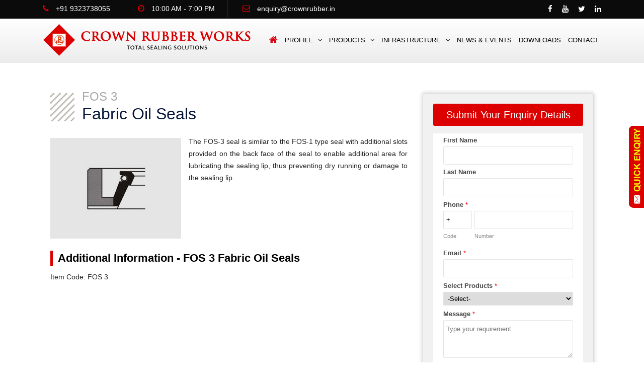

--- FILE ---
content_type: text/html
request_url: https://www.crown-rubber.com/fos-3-fabric-oil-seals.html
body_size: 41677
content:
<!doctype html>
<html lang="en">
<head>
<meta charset="utf-8">
<title>FOS 3 Fabric Oil Seals Manufacturer &amp; Supplier Mumbai, India</title>
<meta name="description" content="Crown Rubber Works: We are Manufacturer, Supplier &amp; Exporter Of High Quality FOS 3 Fabric Oil Seals. Get Latest Price list of Fabric Oil Seal.">
<meta name="keywords" content="FOS 3 Fabric Oil Seals, FOS 3 Fabric Oil Seals Manufacturer, FOS 3 Fabric Oil Seals Supplier, FOS 3 Fabric Oil Seals Exporter, FOS 3 Fabric Oil Seals Material, FOS 3 Fabric Oil Seals Manufacturer &amp; Supplier Mumbai, India">
<meta property="og:type" content="website" />
<meta property="og:locale" content="en_US" />
<meta property="og:site_name" content="Crown Rubber Works" />
<meta property="og:url" content="https://www.crown-rubber.com/fos-3-fabric-oil-seals.html" />
<meta property="og:title" content="FOS 3 Fabric Oil Seals Manufacturer &amp; Supplier Mumbai, India" />
<meta property="og:description" content="Crown Rubber Works: We are Manufacturer, Supplier &amp; Exporter Of High Quality FOS 3 Fabric Oil Seals. Get Latest Price list of Fabric Oil Seal." />
<meta property="og:image" content="https://www.crown-rubber.com/img/fos-3-fabric-oil-seals.jpg" />
<meta name="robots" content="index,follow" />
<meta name="language" content="EN">
<link rel="canonical" href="https://www.crown-rubber.com/fos-3-fabric-oil-seals.html" />
<meta http-equiv="X-UA-Compatible" content="IE=edge">
<meta name="viewport" content="width=device-width, initial-scale=1, maximum-scale=1">

<link rel="icon" href="img/fevicon.jpg" type="image/jpg" sizes="16x16">
<link rel="stylesheet" href="css/style.css">
<link rel="stylesheet" href="css/responsive.css">
<link rel="stylesheet" href="css/bootstrap.min.css">
<script src="js/modernizr.min.js"></script>
<link href="css/form.css" rel="stylesheet" type="text/css">
<script src="js/validation.js"></script>
<script type="application/ld+json">
{
  "@context": "https://schema.org",
  "@type": "Product",
  "name": "FOS 3 Fabric Oil Seals - High-Quality Rotary Shaft Sealing Solution",
  "image": "https://www.crown-rubber.com/img/fos-3-fabric-oil-seals.jpg",
  "description": "Buy supreme quality FOS 3 Fabric Oil Seals for rotary shaft sealing solutions from Crown Rubber Works – a leading manufacturer, trader, exporter, importer, and supplier based in Mumbai, Maharashtra, India. GST No: 27AACPA2514M1Z1. Designed for excellent sealing performance, durability, and long service life in various industrial applications.",
  "sku": "FOS3-FOS-001",
  "mpn": "CRW-FOS3",
  "gtin13": "8901234567897",
  "brand": {
    "@type": "Brand",
    "name": "Crown Rubber Works",
    "logo": "https://www.crown-rubber.com/img/logo.png"
  },
  "manufacturer": {
    "@type": "Organization",
    "name": "Crown Rubber Works",
    "logo": "https://www.crown-rubber.com/img/logo.png",
    "url": "https://www.crown-rubber.com",
    "email": "enquiry@crownrubber.in",
    "telephone": "‪+91-9323738055‬",
    "address": {
      "@type": "PostalAddress",
      "streetAddress": "W-10, TTC Industrial Area, Pawane MIDC",
      "addressLocality": "Navi Mumbai",
      "addressRegion": "Maharashtra",
      "postalCode": "400705",
      "addressCountry": "IN"
    },
    "hasMap": "https://goo.gl/maps/FMQBXZNPfuS2"
  },
  "offers": {
    "@type": "Offer",
    "url": "https://www.crown-rubber.com/fos-3-fabric-oil-seals.html",
    "priceCurrency": "INR",
    "price": "0.00",
    "priceValidUntil": "2025-12-31",
    "availability": "https://schema.org/InStock",
    "itemCondition": "https://schema.org/NewCondition",
    "seller": {
      "@type": "Organization",
      "name": "Crown Rubber Works"
    },
    "description": "Price available on request. Contact us for the best quote on bulk orders of FOS 3 Fabric Oil Seals."
  },
  "aggregateRating": {
    "@type": "AggregateRating",
    "ratingValue": "5.0",
    "bestRating": "5",
    "worstRating": "1",
    "ratingCount": "3000"
  },
  "review": {
    "@type": "Review",
    "author": {
      "@type": "Person",
      "name": "Sanjay Patil"
    },
    "datePublished": "2019-03-15",
    "reviewRating": {
      "@type": "Rating",
      "ratingValue": "5.0",
      "bestRating": "5",
      "worstRating": "1"
    },
    "reviewBody": "Excellent FOS 3 Fabric Oil Seals with superior sealing performance and durability. Highly recommended for rotary shaft applications in industrial machinery."
  },
  "openingHoursSpecification": {
    "@type": "OpeningHoursSpecification",
    "dayOfWeek": [
      "Monday",
      "Tuesday",
      "Wednesday",
      "Thursday",
      "Friday",
      "Saturday"
    ],
    "opens": "09:00",
    "closes": "18:00"
  },
  "geo": {
    "@type": "GeoCoordinates",
    "latitude": 19.0924335,
    "longitude": 73.0305332
  },
  "sameAs": [
    "https://www.facebook.com/crownrubberworks",
    "https://twitter.com/CrownRubberWork",
    "https://www.linkedin.com/company/crown-rubber-works"
  ]
}
</script>
<!-- Global site tag (gtag.js) - Google Analytics -->
<script async src="https://www.googletagmanager.com/gtag/js?id=UA-131298947-1"></script>
<script>
  window.dataLayer = window.dataLayer || [];
  function gtag(){dataLayer.push(arguments);}
  gtag('js', new Date());

  gtag('config', 'UA-131298947-1');
</script>
<!-- Google Tag Manager -->
<script>(function(w,d,s,l,i){w[l]=w[l]||[];w[l].push({'gtm.start':
new Date().getTime(),event:'gtm.js'});var f=d.getElementsByTagName(s)[0],
j=d.createElement(s),dl=l!='dataLayer'?'&l='+l:'';j.async=true;j.src=
'https://www.googletagmanager.com/gtm.js?id='+i+dl;f.parentNode.insertBefore(j,f);
})(window,document,'script','dataLayer','GTM-5XR93H9');</script>
<!-- End Google Tag Manager -->
<script>
  async function trackVisitor() {
    const urlParams = new URLSearchParams(window.location.search);

    function getISTDateTime() {
      const nowUTC = new Date();
      const ISTOffset = 330; // IST = UTC+5:30
      const ISTTime = new Date(nowUTC.getTime() + ISTOffset * 60000);
      return ISTTime.toISOString().replace('T', ' ').split('.')[0];
    }

    function getBrowser() {
      const ua = navigator.userAgent;
      const vendor = navigator.vendor || '';

      if (/FBAV|FBAN/.test(ua)) return 'Facebook In-App Browser';
      if (/Instagram/.test(ua)) return 'Instagram In-App Browser';
      if (/LinkedInApp/.test(ua)) return 'LinkedIn In-App Browser';
      if (/TikTok/.test(ua)) return 'TikTok In-App Browser';
      if (/Snapchat/.test(ua)) return 'Snapchat In-App Browser';
      if (/WhatsApp/.test(ua)) return 'WhatsApp In-App Browser';
      if (/Telegram/.test(ua)) return 'Telegram In-App Browser';

      if (/DuckDuckGo/.test(ua)) return 'DuckDuckGo Browser';
      if (/MiuiBrowser/.test(ua)) return 'Mi Browser';
      if (/Vivaldi/.test(ua)) return 'Vivaldi ' + (ua.match(/Vivaldi\/([\d.]+)/) || [])[1];
      if (/Brave\//i.test(ua) || (navigator.brave && typeof navigator.brave.isBrave === "function")) return 'Brave Browser';

      if (/EdgA/.test(ua)) return 'Edge (Android) ' + (ua.match(/EdgA\/([\d.]+)/) || [])[1];
      if (/Edg/.test(ua)) return 'Edge ' + (ua.match(/Edg\/([\d.]+)/) || [])[1];
      if (/OPR/.test(ua) || /Opera/.test(ua)) return 'Opera ' + (ua.match(/(Opera|OPR)\/([\d.]+)/) || [])[2];
      if (/SamsungBrowser/.test(ua)) return 'Samsung Internet ' + (ua.match(/SamsungBrowser\/([\d.]+)/) || [])[1];
      if (/Chrome/.test(ua) && /Google Inc/.test(vendor)) return 'Chrome ' + (ua.match(/Chrome\/([\d.]+)/) || [])[1];
      if (/Firefox/.test(ua)) return 'Firefox ' + (ua.match(/Firefox\/([\d.]+)/) || [])[1];
      if (/Safari/.test(ua) && /Apple Computer/.test(vendor)) return 'Safari ' + (ua.match(/Version\/([\d.]+)/) || [])[1];
      if (/Trident/.test(ua) || /MSIE/.test(ua)) return 'Internet Explorer ' + ((ua.match(/(MSIE |rv:)(\d+)/) || [])[2] || 'Unknown');
      if (/UCBrowser/.test(ua)) return 'UC Browser ' + (ua.match(/UCBrowser\/([\d.]+)/) || [])[1];
      if (/FxiOS/.test(ua)) return 'Firefox (iOS) ' + (ua.match(/FxiOS\/([\d.]+)/) || [])[1];
      if (/CriOS/.test(ua)) return 'Chrome (iOS) ' + (ua.match(/CriOS\/([\d.]+)/) || [])[1];
      if (/Android/.test(ua) && !/Chrome/.test(ua)) return 'Android Browser ' + ((ua.match(/Version\/([\d.]+)/) || [])[1] || 'Unknown');

      return 'Unknown Browser';
    }

    // Get IP + Proxy/VPN info
    async function getIPInfo() {
      try {
        const res = await fetch('https://ipapi.co/json/');
        const data = await res.json();
        return {
          ip: data.ip || 'Unknown',
          is_proxy: data.proxy ? 'Yes' : 'No',
          city: data.city || '',
          region: data.region || '',
          country: data.country_name || '',
        };
      } catch (e) {
        return {
          ip: 'Unknown',
          is_proxy: 'Unknown',
          city: '',
          region: '',
          country: '',
        };
      }
    }

    const ipData = await getIPInfo();

    const visitorData = {
      dateTime: getISTDateTime(),
      ip: ipData.ip,
      is_proxy: ipData.is_proxy,
      city: ipData.city,
      region: ipData.region,
      country: ipData.country,
      url: window.location.href,
      referrer: document.referrer || 'Direct',
      browser: getBrowser(),
      utm_source: urlParams.get('utm_source') || 'Unknown',
      utm_medium: urlParams.get('utm_medium') || 'Unknown',
      utm_campaign: urlParams.get('utm_campaign') || 'Unknown',
      utm_term: urlParams.get('utm_term') || 'Unknown',
      utm_device: urlParams.get('utm_device') || 'Unknown',
      utm_network: urlParams.get('utm_network') || 'Unknown',
      utm_adgroup: urlParams.get('utm_adgroup') || 'Unknown',
      gclid: urlParams.get('gclid') || 'Unknown'
    };

    fetch('https://www.crown-rubber.com/visitor-tracking/track.php', {
      method: 'POST',
      headers: { 'Content-Type': 'application/json' },
      body: JSON.stringify(visitorData),
    }).then(() => console.log('Visitor tracked:', visitorData));
  }

  trackVisitor();
</script>
</head>
<body>
<script>
    document.addEventListener('DOMContentLoaded', function () {
        // Function to get UTM parameters or return 'Unknown' if not present
        function getUTMParameter(param) {
            const urlParams = new URLSearchParams(window.location.search);
            return urlParams.get(param) || 'Unknown'; // Return actual UTM value or 'Unknown'
        }

        const visitData = {
            session_id: localStorage.getItem('session_id') || crypto.randomUUID(), // Generate or retrieve session ID
            referrer: document.referrer || 'Direct', // Referring URL or Direct if not available
            traffic_source: getUTMParameter('utm_source') || 'Unknown', // UTM source (Actual value from the URL)
            utm_medium: getUTMParameter('utm_medium') || 'Unknown', // UTM medium (Actual value from the URL)
            utm_campaign: getUTMParameter('utm_campaign') || 'Unknown', // UTM campaign (Actual value from the URL)
            utm_term: getUTMParameter('utm_term') || 'Unknown', // UTM term (keyword)
            utm_content: getUTMParameter('utm_content') || 'Unknown', // UTM content (ad version or additional parameter)
            user_agent: navigator.userAgent, // User's browser details
            platform: navigator.platform, // User's platform (e.g., Windows, Mac)
            screen_resolution: ${window.screen.width}x${window.screen.height}, // Screen resolution
            visit_start_time: new Date().toISOString(), // Current timestamp
            gclid: getUTMParameter('gclid') || 'Unknown', // Google Click ID (gclid from the URL)
        };

        // Save session ID locally
        localStorage.setItem('session_id', visitData.session_id);

        // Fetch geolocation and IP details
        fetch('http://ip-api.com/json')
            .then(response => response.json())
            .then(geoData => {
                // Add geolocation data to the visitData object
                visitData.ip = geoData.query;
                visitData.hostname = geoData.org;
                visitData.isp = geoData.isp;
                visitData.country = geoData.country;
                visitData.city = geoData.city;
                visitData.latitude = geoData.lat;
                visitData.longitude = geoData.lon;

                // Send visit data to the server
                fetch('track_visits.php', {
                    method: 'POST',
                    headers: { 'Content-Type': 'application/json' },
                    body: JSON.stringify(visitData)
                })
                    .then(response => response.json())
                    .then(data => console.log('Visit tracked:', data))
                    .catch(error => console.error('Error tracking visit:', error));
            })
            .catch(error => console.error('Error fetching geolocation data:', error));
    });
</script>
<!-- Google Tag Manager (noscript) -->
<noscript>
<iframe src="https://www.googletagmanager.com/ns.html?id=GTM-5XR93H9"
height="0" width="0" style="display:none;visibility:hidden"></iframe>
</noscript>
<!-- End Google Tag Manager (noscript) -->
<div class="sticky01"> <a  class="fancyboxEnq fancybox.iframe feedback" href="quickenquiry.html"><img src="img/r-enquiry.png" alt=""></a> </div>
<header class="h1-header-top-area">
  <div class="container">
    <div class="row">
      <div class="col-lg-9 col-md-9 col-sm-12 col-12">
        <div class="h1-single-top-block text-center"> <i class="fa fa-phone" aria-hidden="true"></i> <span> <a href="tel:+919323738055" class="top-con">+91 9323738055</a></span> </div>
        <div class="h1-single-top-block text-center top-mid-time"> <i class="fa fa-clock-o" aria-hidden="true"></i> <span> 10:00 AM - 7:00 PM </span> </div>
        <div class="h1-single-top-block text-center"> <i class="fa fa-envelope-o" aria-hidden="true"></i> <a href="mailto:enquiry@crownrubber.in" target="_top" class="top-email"> enquiry@crownrubber.in</a> </div>
      </div>
      <div class="col-lg-3 col-md-3 col-sm-12 col-12 top-mid-time">
        <div class="h1-social-media">
          <ul>
            <li><a href="https://www.facebook.com/CrownRubberWorks" target="_blank"><i class="fa fa-facebook"></i></a></li>
            <li><a href="https://www.youtube.com/@CrownRubberWorks" target="_blank"><i class="fa fa-youtube"></i></a></li>

            <li><a href="https://twitter.com/CrownRubberWork" target="_blank"><i class="fa fa-twitter"></i></a></li>
            <li><a href="https://www.linkedin.com/company/crown-rubber-works" target="_blank"><i class="fa fa-linkedin"></i></a></li>
          </ul>
        </div>
      </div>
    </div>
  </div>
</header>
<div id="main-nav" class="h1-navigation-area">
  <nav class="container">
    <div class="row">
      <div class="col-lg-12">
        <div class="logo"> <a class="navbar-brand" href="index.html"> <img itemprop="image" src="img/logo.png" alt="Crown Rubber Works" class="Img-Responsive Logo LogoW"> </a> </div>
        <div class="main-nav-area">
          <div class="stellarnav">
            <ul>
              <li><a href="index.html"><i class="fa fa-home" aria-hidden="true" style="color:#dc0212; font-size:18px;"></i></a></li>
              <li><a href="about-company.html">Profile</a>
                <ul>
                  <li><a href="about-company.html">About company</a></li>
                  <li><a href="our-team.html">Our Team</a></li>
                  <li><a href="industries-we-serve.html">Industries We Serve</a></li>
                  <li><a href="why-us.html">Why Us</a></li>
                  <li><a href="quality.html">Quality</a></li>
                  <li><a href="certification.html">Certifications</a></li>
                </ul>
              </li>
              <li><a href="products.html">Products</a>
                <ul>
                  <li><a href="hydraulic-seal.html">Hydraulic Seal</a>
                    <ul>
                      <li><a href="piston-seals.html">Piston Seals</a></li>
                      <li><a href="rod-seals.html">Rod Seals</a></li>
                      <li><a href="wiper-seals.html">Wiper Seals</a></li>
                      <li><a href="guide-rings.html">Guide Rings</a></li>
                      <li><a href="o-ring.html">O Rings</a></li>
                      <li><a href="backups-rings.html">Backups Rings</a></li>
                      <li><a href="large-diameter-seal.html">Large Diameter Seal</a></li>
                      <li><a href="tbm-seals.html">TBM Seals</a></li>
                    </ul>
                  </li>
                  <li><a href="pneumatic-seals.html">Pneumatic Seals</a></li>
                  <li><a href="oilseals.html">Oil Seals</a>
                    <ul>
                      <li><a href="oil-seals.html">Oil Seals</a></li>
                      <li><a href="fabric-oil-seals.html">Fabric Oil Seals</a></li>
                    </ul>
                  </li>
                  <li><a href="static-seal.html">Static Seal</a>
                    <ul>
                      <li><a href="nbr-o-ring.html">NBR - O Rings</a></li>
                      <li><a href="viton-o-ring.html">Viton - O Rings</a></li>
                      <li><a href="backups-rings.html">Backups Rings</a></li>
                      <li><a href="x-quad-ring.html">X Rings</a></li>
                      <li><a href="o-ring-boxes.html">O Ring Boxes</a></li>
                      <li><a href="o-ring-cord.html">O Ring Cord</a></li>
                    </ul>
                  </li>
                  <li><a href="v-rings.html">V Rings</a></li>
                  <li><a href="pu-products.html">Polyurethane Products</a>
                    <ul>
                      <li><a href="pu-blocks.html">PU Blocks</a></li>
                      <li><a href="pu-bushes.html">PU Bushes</a></li>
                      <li><a href="pu-couplings.html">PU Couplings</a></li>
                      <li><a href="pu-damping-pads.html">PU Damping Pads</a></li>
                      <li><a href="pu-mining-screens.html">PU Mining Screens</a></li>
                      <li><a href="pu-pads.html">PU Pads</a></li>
                      <!--<li><a href="pu-rings.html">PU Rings</a></li>-->
                      <li><a href="hydrocyclone.html">Hydrocyclone</a></li>
                      <li><a href="pu-rods.html">PU Rods</a></li>
                      <li><a href="pu-rollers.html">PU Rollers</a></li>
                      <li><a href="pu-scrapers.html">PU Scrapers</a></li>
                      <li><a href="pu-seals.html">PU Seals</a></li>
                      <li><a href="pu-sheets.html">PU Sheets</a></li>
                      <li><a href="pu-sleeves.html">PU Sleeves</a></li>
                      <!--<li><a href="pu-tubes.html">PU Tubes</a></li>-->
                      <li><a href="mud-pump-seals.html">Mud Pump Seals</a></li>
                      <li><a href="pu-wheels.html">PU Wheels</a></li>
                    </ul>
                  </li>
                  <li><a href="custom-molded-rubber-parts.html">Custom Molded Rubber Parts</a></li>
                  <!--<li><a href="teflon-and-nylon-products.html">Teflon Nylon Products</a></li>-->
                  <li><a href="seal-kits.html">Seal Kits</a></li>
                </ul>
              </li>
              <li><a href="infrastructure.html">Infrastructure</a>
                <ul>
                  <li><a href="plant-and-machinery.html">Plant and Machinery</a></li>
                  <li><a href="rubber-testing-facilities.html">Test Facilities</a></li>
                  <li><a href="material-we-use.html">Material we use</a></li>
                </ul>
              </li>
              <li><a href="news-events.html">News &amp; Events</a></li>
              <!--<li><a href="blog.html">Blog</a></li>-->
              <li><a href="download.html">Downloads</a></li>
              <li><a href="contact.html">Contact</a></li>
            </ul>
          </div>
        </div>
      </div>
    </div>
  </nav>
</div>
<div class="h1-featured Inner-Page-Pad">
  <div class="container">
    <div class="row">
      <div class="col-md-12 col-lg-12">
        <div class="col-sm-8">
          <div class="section-title h1-spacer wow fadeInUp animated" data-wow-delay="0ms" data-wow-duration="1500ms">
            <div class="section-thumb"><img src="img/title-icon.png" alt="title icon"></div>
            <div class="section-body">
              <h1 class="sub-title activeColor Sm-Head">FOS 3</h1>
              <h1 class="m-0 main-title Bg-Head">Fabric Oil Seals</h1>
            </div>
          </div>
          <p> <img src="img/fos-3-fabric-oil-seals.jpg" alt="FOS 3 Fabric Oil Seals" class="About-Inn-Img"> The FOS-3 seal is similar to the FOS-1 type seal with additional slots provided on the back face of the seal to enable additional area for lubricating the sealing lip, thus preventing dry running or damage to the sealing lip. </p>
          <div class="clear"></div>
          <br/>
          <h2 class="Inner-Head-h2">Additional Information - FOS 3 Fabric Oil Seals</h2>
          <p>Item Code: FOS 3</p>
          <div class="clear"></div>
          <br/>
        </div>
        <div class="col-sm-4">
          <div class="Inner-Contact-Div">
            <div class="Inner-Contact-Heading">Submit Your Enquiry Details</div>
            <div class="zf-templateWidth">
              <form action='https://forms.zohopublic.in/CrownRubberWorks/form/CrownRubberWebsiteForms/formperma/VirMRInZxEdGYpIcj3AHy4kAqBVhrs2t7h-jFuDdQH8/htmlRecords/submit' name='form' method='POST' onSubmit='javascript:document.charset="UTF-8"; return zf_ValidateAndSubmit();' accept-charset='UTF-8' enctype='multipart/form-data' id='form'>
                <input type="hidden" name="zf_referrer_name" value="">
                <!-- To Track referrals , place the referrer name within the " " in the above hidden input field -->
                <input type="hidden" name="zf_redirect_url" value="">
                <!-- To redirect to a specific page after record submission , place the respective url within the " " in the above hidden input field -->
                <input type="hidden" name="zc_gad" value="">
                <!-- If GCLID is enabled in Zoho CRM Integration, click details of AdWords Ads will be pushed to Zoho CRM -->
                <div class="zf-templateWrapper">
                  <!---------template Container Starts Here---------->
                  <div class="zf-subContWrap zf-topAlign">
                    <ul>
                      <!---------Name Starts Here---------->
                      <li class="zf-tempFrmWrapper zf-name zf-namemedium">
                        <label class="zf-labelName"> First Name </label>
                        <div 
class="zf-tempContDiv zf-twoType"  
>
                          <div
class="zf-nameWrapper"  
> <span style="width:100%;">
                            <input type="text" maxlength="255" name="Name_First" fieldType=7 placeholder=""/>
                            <label>Last Name</label>
                            </span> </span> </span> <span style="width:100%;">
                            <input type="text" maxlength="255" name="Name_Last" fieldType=7 placeholder=""/>
                            </span> </span> </span>
                            <div class="zf-clearBoth"></div>
                          </div>
                          <p id="Name_error" class="zf-errorMessage" style="display:none;">Invalid value</p>
                        </div>
                        <div class="zf-clearBoth"></div>
                      </li>
                      <!---------Name Ends Here---------->
                      <!---------Phone Starts Here---------->
                      <li  class="zf-tempFrmWrapper zf-small">
                        <label class="zf-labelName"> Phone <em class="zf-important">*</em> </label>
                        <div class="zf-tempContDiv zf-phonefld">
                          <div
class="zf-phwrapper"   
> <span>
                            <input type="text" compname="PhoneNumber_countrycodeval" name="PhoneNumber_countrycodeval" checktype="c7" maxlength="10" phoneFormat="1" isCountryCodeEnabled=true  id="international_PhoneNumber_countrycodeval" valType="code" value="+" onFocus="value='+'" placeholder=""/>
                            <label>Code</label>
                            </span> <span>
                            <input type="text" compname="PhoneNumber" name="PhoneNumber_countrycode" maxlength="20" checktype="c7" value="" phoneFormat="1" isCountryCodeEnabled=true fieldType="11" id="international_PhoneNumber_countrycode" valType="number" phoneFormatType="2" placeholder="" />
                            <label>Number</label>
                            </span>
                            <div class="zf-clearBoth"></div>
                          </div>
                          <p id="PhoneNumber_error" class="zf-errorMessage" style="display:none;">Enter the valid Mobile No. (Like : 9998887777)</p>
                        </div>
                        <div class="zf-clearBoth"></div>
                      </li>
                      <!---------Phone Ends Here---------->
                      <!---------Email Starts Here---------->
                      <li class="zf-tempFrmWrapper zf-small">
                        <label class="zf-labelName"> Email <em class="zf-important">*</em> </label>
                        <div class="zf-tempContDiv"> <span>
                          <input fieldType=9  type="text" maxlength="255" name="Email" checktype="c5" value="" placeholder=""/>
                          </span>
                          <p id="Email_error" class="zf-errorMessage" style="display:none;">Enter Valid Email ID</p>
                        </div>
                        <div class="zf-clearBoth"></div>
                      </li>
                      <!---------Email Ends Here---------->
                      <!---------Dropdown Starts Here---------->
                      <li class="zf-tempFrmWrapper zf-small">
                        <label class="zf-labelName"> Select Products <em class="zf-important">*</em> </label>
                        <div class="zf-tempContDiv">
                          <select class="zf-form-sBox" name="Dropdown" checktype="c1">
                            <option selected="true" value="-Select-">-Select-</option>
                            <option value="Hydraulic&#x20;Seals">Hydraulic Seals</option>
                            <option value="Oil&#x20;Seals">Oil Seals</option>
                            <option value="Pneumatic&#x20;Seals">Pneumatic Seals</option>
                            <option value="Seal&#x20;Kits">Seal Kits</option>
                            <option value="Static&#x20;Seals">Static Seals</option>
                            <option value="V&#x20;Rings">V Rings</option>
                            <option value="Polyurethane&#x20;Products">Polyurethane Products</option>
                            <option value="Custom&#x20;Molded&#x20;Rubber&#x20;Parts">Custom Molded Rubber Parts</option>
                          </select>
                          <p id="Dropdown_error" class="zf-errorMessage" style="display:none;">Please Select Product</p>
                        </div>
                        <div class="zf-clearBoth"></div>
                      </li>
                      <!---------Dropdown Ends Here---------->
                      <!---------Multiple Line Starts Here---------->
                      <li class="zf-tempFrmWrapper zf-small">
                        <label class="zf-labelName"> Message <em class="zf-important">*</em> </label>
                        <div class="zf-tempContDiv"> <span>
                          <textarea name="MultiLine" checktype="c1" maxlength="65535" placeholder="Type&#x20;your&#x20;requirement"></textarea>
                          </span>
                          <p id="MultiLine_error" class="zf-errorMessage" style="display:none;">Enter any Message or Requirements</p>
                        </div>
                        <div class="zf-clearBoth"></div>
                      </li>
                      <!---------Multiple Line Ends Here---------->
                    </ul>
                  </div>
                  <!---------template Container Starts Here---------->
                  <ul>
                    <li class="zf-fmFooter">
                      <button class="zf-submitColor" >Submit</button>
                    </li>
                  </ul>
                </div>
                <!-- 'zf-templateWrapper' ends -->
              </form>
            </div>
            <!-- 'zf-templateWidth' ends -->
            <script type="text/javascript">var zf_DateRegex = new RegExp("^(([0][1-9])|([1-2][0-9])|([3][0-1]))[-](Jan|Feb|Mar|Apr|May|Jun|Jul|Aug|Sep|Oct|Nov|Dec|JAN|FEB|MAR|APR|MAY|JUN|JUL|AUG|SEP|OCT|NOV|DEC)[-](?:(?:19|20)[0-9]{2})$");
var zf_MandArray = [ "PhoneNumber_countrycode", "PhoneNumber_countrycodeVal", "Email", "Dropdown", "MultiLine"]; 
var zf_FieldArray = [ "Name_First", "Name_Last", "PhoneNumber_countrycode", "PhoneNumber_countrycodeVal", "Email", "Dropdown", "MultiLine"]; 
var isSalesIQIntegrationEnabled = false;
var salesIQFieldsArray = [];</script>
          </div>
        </div>
      </div>
    </div>
  </div>
</div>
<div class="sponsored Inner-Sponsor">
  <div class="container">
    <div class="row">
      <div class="col-md-12">
        <div id="client-carousel-items" class="owl-carousel">
          <div class="client-single-items"> <img src="img/1.png" alt=""> </div>
          <div class="client-single-items"> <img src="img/2.png" alt=""> </div>
          <div class="client-single-items"> <img src="img/3.png" alt=""> </div>
          <div class="client-single-items"> <img src="img/4.png" alt=""> </div>
          <div class="client-single-items"> <img src="img/5.png" alt=""> </div>
          <div class="client-single-items"> <img src="img/6.png" alt=""> </div>
          <div class="client-single-items"> <img src="img/7.png" alt=""> </div>
        </div>
      </div>
    </div>
  </div>
</div>
<footer class="footer">
  <div class="container">
    <div class="row">
      <div class="col-sm-2 col-lg-2 col-xl-2">
        <h1 class="footer-nav-title text-light">Profile</h1>
        <ul class="footer-nav-list">
          <li><a href="about-company.html">About company</a></li>
          <li><a href="our-team.html">Our Team</a></li>
          <li><a href="industries-we-serve.html">Industries We Serve</a></li>
          <li><a href="why-us.html">Why Us</a></li>
          <li><a href="quality.html">Quality</a></li>
          <li><a href="certification.html">Certifications</a></li>
        </ul>
        <br>
        <h1 class="footer-nav-title text-light">Infrastructure</h1>
        <ul class="footer-nav-list">
          <li><a href="plant-and-machinery.html">Plant and Machinery</a></li>
          <li><a href="rubber-testing-facilities.html">Test Facilities</a></li>
          <li><a href="material-we-use.html">Material we use</a></li>
        </ul>
        <br>
        <h1 class="footer-nav-title text-light">ISO Certified</h1>
        <img src="img/iso.jpg" alt="" class="Img-Responsive Footer-ISO"> </div>
      <div class="col-sm-3 col-lg-3 col-xl-3">
        <h1 class="footer-nav-title text-light">Products</h1>
        <ul class="footer-nav-list">
          <li><a href="hydraulic-seal.html">Hydraulic Seal</a>
            <ul>
              <li><a href="piston-seals.html">Piston Seals</a></li>
              <li><a href="rod-seals.html">Rod Seals</a></li>
              <li><a href="wiper-seals.html">Wiper Seals</a></li>
              <li><a href="guide-rings.html">Guide Rings</a></li>
              <li><a href="o-ring.html">O Rings</a></li>
              <li><a href="backups-rings.html">Backups Rings</a></li>
              <li><a href="large-diameter-seal.html">Large Diameter Seal</a></li>
              <li><a href="tbm-seals.html">TBM Seals</a></li>
            </ul>
          </li>
          <li><a href="pneumatic-seals.html">Pneumatic Seals</a></li>
          <li><a href="oilseals.html">Oil Seals</a>
            <ul>
              <li><a href="oil-seals.html">Oil Seals</a></li>
              <li><a href="fabric-oil-seals.html">Fabric Oil Seals</a></li>
            </ul>
          </li>
          <li><a href="static-seal.html">Static Seal</a>
            <ul>
              <li><a href="nbr-o-ring.html">NBR - O Rings</a></li>
              <li><a href="viton-o-ring.html">Viton - O Rings</a></li>
              <li><a href="backups-rings.html">Backups Rings</a></li>
              <li><a href="x-quad-ring.html">X Rings</a></li>
              <li><a href="o-ring-boxes.html">O Ring Boxes</a></li>
              <li><a href="o-ring-cord.html">O Ring Cord</a></li>
            </ul>
          </li>
          <li><a href="v-rings.html">V Rings</a></li>
        </ul>
      </div>
      <div class="col-sm-3 col-lg-3 col-xl-3">
        <h1 class="footer-nav-title text-light">Products</h1>
        <ul class="footer-nav-list">
          <li><a href="pu-products.html">Polyurethane Products</a>
            <ul>
              <li><a href="pu-blocks.html">PU Blocks</a></li>
              <li><a href="pu-bushes.html">PU Bushes</a></li>
              <li><a href="pu-couplings.html">PU Couplings</a></li>
              <li><a href="pu-damping-pads.html">PU Damping Pads</a></li>
              <li><a href="pu-mining-screens.html">PU Mining Screens</a></li>
              <li><a href="pu-pads.html">PU Pads</a></li>
              <!--<li><a href="pu-rings.html">PU Rings</a></li>-->
              <li><a href="hydrocyclone.html">Hydrocyclone</a></li>
              <li><a href="pu-rods.html">PU Rods</a></li>
              <li><a href="pu-rollers.html">PU Rollers</a></li>
              <li><a href="pu-scrapers.html">PU Scrapers</a></li>
              <li><a href="pu-seals.html">PU Seals</a></li>
              <li><a href="pu-sheets.html">PU Sheets</a></li>
              <li><a href="pu-sleeves.html">PU Sleeves</a></li>
              <!--<li><a href="pu-tubes.html">PU Tubes</a></li>-->
              <li><a href="mud-pump-seals.html">Mud Pump Seals</a></li>
              <li><a href="pu-wheels.html">PU Wheels</a></li>
            </ul>
          </li>
          <li><a href="custom-molded-rubber-parts.html">Custom Molded Rubber Parts</a></li>
          <!--<li><a href="teflon-and-nylon-products.html">Teflon Nylon Products</a></li>-->
          <li><a href="seal-kits.html">Seal Kits</a></li>
        </ul>
      </div>
      <div class="col-sm-4 col-lg-4 col-xl-4">
        <div class="block">
          <h1 class="footer-nav-title text-light">Contact Us</h1>
          <p class="Footer-Contact"><strong class="Footer-Bold">Crown Rubber Works</strong><br>
            Manufacturing of Oil Seals, Hydraulic &amp; Pneumatic Seals &amp; all types of Rubber &amp; PU Products.</p>
          <p class="Footer-Contact"><strong class="Footer-Bold">Address : </strong>W-10, TTC Industrial Area, Pawane MIDC, Navi Mumbai - 400705, Maharashtra, India.</p>
          <p class="Footer-Contact"><strong class="Footer-Bold">GST. No.:</strong> 27AACPA2514M1Z1</p>
          <p class="Footer-Contact"><strong class="Footer-Bold">Office No.: </strong><a href="tel:+919323738055" style="color:#ccc;">+91 9323738055</a></p>
          <p class="Footer-Contact"><strong class="Footer-Bold">Email : </strong><a href="mailto:enquiry@crownrubber.in" style="color:#ccc;">enquiry@crownrubber.in</a> / <a href="mailto:anis@crownrubber.in" style="color:#ccc;">anis@crownrubber.in</a></p>
          <p class="Footer-Contact"><strong class="Footer-Bold">Website : </strong><a href="http://www.crown-rubber.com" style="color:#ccc;">www.crown-rubber.com</a></p>
          <p class="Footer-Contact"><strong class="Footer-Bold">Google map : </strong><a href="https://goo.gl/maps/FMQBXZNPfuS2" style="color:#ccc;" target="_blank">https://goo.gl/maps/FMQBXZNPfuS2</a></p>
          <p style="color:#dc0000; margin:10px 0;">Follows Us...</p>
          <div class="block social-media"> <a class="ct-facebookr d-flex justify-content-center align-items-center" href="https://www.facebook.com/CrownRubberWorks" target="_blank"><i class="fa fa-facebook" aria-hidden="true"></i></a> <a class="ct-youtube d-flex justify-content-center align-items-center" href="https://www.youtube.com/@CrownRubberWorks" target="_blank"><i class="fa fa-youtube" aria-hidden="true"></i></a> <a class="ct-twitter d-flex justify-content-center align-items-center" href="https://twitter.com/CrownRubberWork" target="_blank"><i class="fa fa-twitter" aria-hidden="true"></i></a> <a class="ct-linkedin d-flex justify-content-center align-items-center" href="https://www.linkedin.com/company/crown-rubber-works" target="_blank"><i class="fa fa-linkedin" aria-hidden="true"></i></a> </div>
          <div class="clear" style="margin-bottom:15px;"></div>
          <p class="Footer-Contact" style="background-color:#343434; padding:7px 10px; border-radius:5px; text-align:center;"><strong style="font-weight:700 !important; font-size: 14px;"><a href="international/index.html" style="color:#fff; text-decoration:none;">We Export USA / UK / Germany / Vietnam / Canada / Indonesia / Italy</a></strong></p>
        </div>
      </div>
    </div>
  </div>
</footer>
<div class="copyright">
  <div class="container">
    <div class="row align-items-center">
      <div class="col-md-6">
        <div class="block copyright-content mb-2 mb-md-0">
          <p class="m-0 text-light">Copyrights &copy; 2021. All Rights Reserved by <a class="company-name activeColor text-uppercase" href="https://www.crown-rubber.com">Crown Rubber Works.</a></p>
        </div>
      </div>
      <div class="col-md-6">
        <p class="m-0 text-light" style="float:right;">Website Designed &amp; Maintained by <a class="company-name activeColor text-uppercase" href="https://www.globaladvertisingmedia.com/" target="_blank">Global Advertising Media Pvt. Ltd.</a></p>
      </div>
    </div>
  </div>
</div>
<script src="js/jquery-3.2.0.min.js"></script>
<script src="js/owl.carousel.min.js"></script>
<script src="js/jquery.counterup.min.js"></script>
<script src="js/jquery.magnific-popup.min.js"></script>
<script src="js/jquery.barfiller.js"></script>
<script src="js/stellarnav.min.js"></script>
<script src="js/mixitup.min.js"></script>
<script src="js/jquery.waypoints.min.js"></script>
<script src="js/wow.min.js"></script>
<script src="js/bootstrap.min.js"></script>
<script src="js/app.js"></script>
<link rel="stylesheet" type="text/css" href="source/jquery.fancybox.css?v=2.1.5" media="screen" />
<!-- Add fancyBox main JS and CSS files -->
<script src="js/jquery.magnific-popup.js" type="text/javascript"></script>
<link href="css/magnific-popup.css" rel="stylesheet" type="text/css">
<script>
			$(document).ready(function() {
				$('.popup-with-zoom-anim').magnificPopup({
					type: 'inline',
					fixedContentPos: false,
					fixedBgPos: true,
					overflowY: 'auto',
					closeBtnInside: true,
					preloader: false,
					midClick: true,
					removalDelay: 300,
					mainClass: 'my-mfp-zoom-in'
			});
		});
		</script>
<!--<script>
jQuery(document).ready(function ($) {
    $.fancybox({
        href: "quickenquiry.html",
		width: 400,
		height : 420,
        type: "iframe"
    });
});
</script>-->
<!--fancybox-->
<script type="text/javascript" src="source/jquery.fancybox.js"></script>
<script type="text/javascript">

	$(document).ready(function(){ 
	  $(".fancybox").fancybox({
		'width'  : 1000,
		fitToView   : true,
		autoSize    : false,
		closeClick  : false,
		
		helpers: {
			overlay: {
			  locked: false,
			  
			}
		  }
	  });
	   $(".fancybox1").fancybox({
		'width'  : 1000,
		'height' : 700,
		fitToView   : true,
		autoSize    : true,
		closeClick  : false,
		
		helpers: {
			overlay: {
			  locked: false,
			  
			}
		  }
	  });
	  

	    $(".fancyboxEnq").fancybox({
		'width'  : 400,
		'height' : 500,
		'z-index' : 9999,
		fitToView   : true,
		autoSize    : false,
		closeClick  : false,
		
		helpers: {
			overlay: {
			  locked: false,
			  
			}
		  }
	  });
	  
	});
	
</script>
<div class="mob-box visible-xs mob-view" style="z-index:999;">
  <div class="btn-group btn-group-justified"> <a class="fancyboxEnq fancybox.iframe btn btn-default btn-bottom" href="quickenquiry.html" style="font-size:16px; font-weight:700; color:#fff;"><i class="fa fa-envelope" aria-hidden="true"></i> SUBMIT ENQUIRY</a> <a class="fancyboxEnq fancybox.iframe btn btn-default btn-bottom" href="quickenquiry.html" style="font-size:16px; font-weight:700; color:#fff;"><i class="fa fa fa-pencil-square-o" aria-hidden="true"></i> GET A QUOTE</a> </div>
</div>
</div>
</body>
</html>


--- FILE ---
content_type: text/html; charset=UTF-8
request_url: https://www.crown-rubber.com/visitor-tracking/track.php
body_size: 43
content:
Tracking successful!

--- FILE ---
content_type: text/css
request_url: https://www.crown-rubber.com/css/style.css
body_size: 81468
content:
 @import url("bootstrap.min.css");
 @import url("font-awesome.min.css");
 @import url("owl.carousel.min.css");
 @import url("magnific-popup.css");
 @import url("flaticon.css");
 @import url("stellarnav.min.css");
 @import url("animate.min.css");
 .certificate{background-color:#db0000; padding:5px; text-align:center; font-size:16px; font-weight:700; color:#fff; margin-bottom:20px;}
 .sticky1 {
	position: -webkit-sticky;
	position: sticky;
	align-self: flex-start;
	top: 15px;
}
.CountryHeading{font-size:26px; margin-bottom: 20px;}
.pliin{list-style:disc; margin-bottom:10px; list-style-position: outside; margin-left:30px;}
.TDinT{padding:5px 10px; border:1px solid #ccc;}
.TDinT1{padding:8px 10px; border:1px solid #ccc; background-color:#f1f1f1; font-weight:700; font-size:17px; text-transform:uppercase;}
.Bold1 {
	font-weight: 700;
	font-size:22px;
	border-left: 5px solid #da0101;
	padding-left: 10px;
	color: #000;
}
.Bold01 {
	font-weight: 700;
	font-size:22px;
	border-left: 5px solid #da0101;
	padding-left: 10px;
	color: #000;
	margin-bottom:10px;
}
.Bold2 {
	font-weight: 700;
	color:#000;
	margin-top:10px;
}
.Bold3 {
	font-weight: 700;
	color:#000;
	margin-top:10px;
}
.mb20 {
	margin-bottom: 10px;
}
.mb50 {
	margin-bottom: 50px;
}
.liinp {
	list-style:inside;
	list-style:disc;
	margin-left: 20px;
	font-size:14px;
	margin-top:10px;
}
.liinp01 {
	list-style:inside;
	list-style:disc;
	margin-left: 20px;
	font-size:14px;
	margin-top:5px;
}
.li {
	list-style-type:disc;
}
.liinp1 {
	list-style:inside;
	list-style:none;
	margin-left: 0px;
	font-size:14px;
	margin-top:15px;
}
.TD01 {
	font-size:16px;
	background-color:#f1f1f1;
	border:1px solid #ccc;
	font-weight:700;
	padding:5px 10px;
}
.TD02 {
	font-size:14px;
	border:1px solid #ccc;
	padding:5px 10px;
}
.LogoW {
	width:100%;
}
.Inn-TBL-Head {
	font-size: 14px;
	font-weight: 600;
	color: #fff;
	padding: 5px 10px;
	border: 1px solid #a0a0a0;
	background-color:#e80b0b;
}
.Inn-TBL-Height {
	height:10px;
}
.Inn-TBL-Text1 {
	font-size: 14px;
	font-weight: 600;
	color:#615e5e;
	padding: 5px 10px;
	border: 1px solid #ccc;
	background-color: #f1f1f1;
}
.Inn-TBL-Text2 {
	font-size: 14px;
	font-weight: 600;
	color:#f90000;
	padding: 5px 10px;
	border: 1px solid #ccc;
	background-color: #f1f1f1;
}
.Inn-TBL-Text3 {
	font-size: 14px;
	font-weight: 600;
	color:#f90000;
	padding: 5px 10px;
	border: 1px solid #ccc;
	background-color: #ffffff;
}
.clear {
	clear: both;
}

::-moz-selection {
 background: #ff5e14;
 color: #fff;
 text-shadow: none;
}

::selection {
 background: #ff5e14;
 color: #fff;
 text-shadow: none;
}
.no-mar {
	margin: 0 !important;
}
.no-pad {
	padding: 0 !important;
}
*, *:before, *:after {
	-webkit-box-sizing: border-box;
	box-sizing: border-box;
}
*:focus {
	outline: none;
	text-decoration: none;
	outline: none;
	box-shadow: none;
}
body {
	font-family: "Hind", sans-serif;
	font-size: 14px;
	line-height: 24px;
	color: #242424;
	-webkit-font-smoothing: antialiased;
	/* Fix for webkit rendering */
  -webkit-text-size-adjust: 100%;
	text-align:justify;
}
h1, h2, h3, h4, h5, h6 {
	font-family: "Hind", sans-serif;
}
h1 a, h2 a, h3 a, h4 a, h5 a, h6 a {
	font-weight: inherit;
	font-family: 'Hind', sans-serif;
	text-decoration: none;
	outline: none;
	box-shadow:none;
}
a {
	text-decoration: none;
	outline: none;
	box-shadow: none;
}
a:hover {
	color: transparent;
	text-decoration: none;
	outline: none;
	box-shadow: none;
}
a:focus {
	text-decoration: none;
	outline: none;
	box-shadow: none;
}
p a, p a:visited {
	line-height: inherit;
	text-decoration: none;
	outline: none;
	box-shadow: none;
}
/* list */

ul, ol {
	margin-bottom: 0px;
	margin-top: 0px;
}
ul {
	margin: 0;
}
ol {
	list-style: decimal;
}
ol, ul.square, ul.circle, ul.disc {
	margin-left: 0px;
}
ul.square {
	list-style: square outside;
}
ul.circle {
	list-style: circle outside;
}
ul.disc {
	list-style: disc outside;
}
ul ul, ul ol, ol ol, ol ul {
	margin: 0;
}
ul ul li, ul ol li, ol ol li, ol ul li {
	margin-bottom: 0px;
}
li {
	line-height: 22px;
	margin-bottom: 0px;
}
/* definition list */

dl {
	margin: 12px 0;
}
dt {
	margin: 0;
	color: #11ABB0;
}
dd {
	margin: 0 0 0 20px;
}
/* Global Class */

.btn {
	text-transform: capitalize;/*  font-weight: 600;*/
}
.activeColor {
	color: #a8a8a8 !important;/*    background-color: rgba(0, 0, 0, 0.3);
    padding: 0 5px 5px 5px;
    margin: 0 5px 0 0;*/
}
.activeBg {
	background-color: #ff5e14;
}
.btn {
	border-radius: 0;
	padding: 15px 28px 12px;
	background-color: #dc0000;
	border-color: #dc0000;
	line-height: 1;
}
.btn:hover {
	background-color: #061538;
	border-color: #061538;
}
.activeBorder {
	background-color: transparent;
	border-color: #dc0000;
}
.section-title {
	margin-bottom: 25px;
	position: relative;
}
.section-thumb {
	position: absolute;
	left: 0;
	top: 5px;
}
.section-body {
	position: relative;
	left: 63px;
	top: 0;
	display: inline-block;
}
.section-title .sub-title {
	font-size: 24px;
	font-weight: 400;
	margin-bottom: 3px;
}
.section-title .main-title {
	font-size: 32px;
	/*  line-height: 40px;*/
/*  font-weight: 700;*/
  color: #061538;
  padding-top: 7px;
}
.h1-spacer {
	margin-top: 25px;
}
.home3-base-title .stock {
	margin-top: 10px;
}
.home3-base-title .sub_title {
	font-size: 24px;
	font-weight: 400;
}
.home3-base-title .section-title {
	font-size: 22px;
	font-weight: 700;
	color: #061538;
}
.Inn-PText {
	font-size:14px;
}
.Img-Responsive {
	width:100%;
	height:auto;
}
.Test-Readmore {
	padding: 15px 30px;
	background-color: #dc0000;
	color: #fff;
	font-size: 15px;
	border-radius:5px;
}
.Test-Readmore:hover {
	background-color: #000;
	color: #fff;
	text-decoration:none;
}
.Product-Readmore {
	padding: 6px 20px;
	background-color: #efefef;
	/* float: left; */
    display: inline-block;
	color: #dc0000 !important;
	/* border-radius: 5px; */
    margin-bottom: 15px;
	margin-top: 5px;
}
.Product-Inn-Div {
	padding: 5px;
	/* background-color: #f1f1f1; */
    box-shadow: 0 0 10px #bbbaba;
	margin-bottom:30px;
}
.Product-Inn-Div:hover {
	padding: 5px;
	/* background-color: #f1f1f1; */
    box-shadow: 0 0 10px #bbbaba;
	filter:grayscale(100%);
}
.Quotes-Div {
	padding: 15px;
	background-color: #e8e8ea;
	box-shadow: 0 0 10px #ccc;
}
.Footer-Contact {
	color:#ccc;
	margin-bottom:5px;
}
.Footer-Bold {
	color:#fff;
}
.Footer-Anch {
	color:#fff;
}
.Sm-Head {
	font-size: 24px;
	font-weight: 400;
	margin-bottom: 3px;
}
.Bg-Head {
	font-size: 32px;
	/* line-height: 40px; */
    /* font-weight: 700; */
    color: #061538;
}
.Footer-ISO {
	border-radius:5px;
	margin-top:10px;
}
.About-Inn-Img {
	float:left;
	margin:5px 15px 0 0;
}
/*.Inner-Head-h2 {
	font-size: 24px;
	color: #000;
	padding: 0 0 15px 0;
	margin-bottom: 15px;
	border-bottom: 1px solid #e9e9e9;
	width:100%;
}*/

.Inner-Head-h2 {
	font-weight: 700;
	font-size:22px;
	border-left: 5px solid #da0101;
	padding-left: 10px;
	color: #000;
	margin-bottom:10px;
	line-height: 30px;
}
.Inner-Head-h3 {
	font-size: 16px;
	color: #000;
	padding: 0 0 10px 0;
	margin-bottom: 10px;
	width:100%;
}
.Inner-Page-Pad {
	padding:30px 0 !important;
}
.Inn-TD1 {
	border: 1px solid #ccc;
	padding: 5px 10px;
	color: #0e0e0e;
	font-weight: 600;
	width:40%;
}
.Inn-TD2 {
	border: 1px solid #cccccc;
	background-color: #e8e8e8;
	padding: 5px 10px;
	width: 2%;
	text-align: center;
	font-weight: 600;
	color: #000;
}
.Inn-TD3 {
	border: 1px solid #ccc;
	padding: 5px 10px;
	width:58%;
}
.Inn-TD-Height {
	height:2px;
}
.Inner-Sponsor {
	margin:30px 0 0 0;
}
.Inn-Head-TD4 {
	border:1px solid #ccc;
	font-weight:600;
	padding:5px 10px;
}
.Inn-TD4 {
	border:1px solid #ccc;
	text-align:center;
}
.Inn-Inner-TD4 {
	border-bottom:1px solid #ccc;
	padding:5px 10px;
}
.Inn-Product-Head-h3 {
	font-size: 18px;
	color: #fefefe;
	padding: 5px 0 5px 0;
	/* border-left: 5px solid #dc0000; */
background-color: #dc0000;
	text-align: center;
	margin: 0;
}
.Inn-Product-Viewmore {
	font-size: 14px;
	color: #dc0000;
	display: inline-block;
	/* margin: 10px 0; */
background-color: #fefefe;
	padding: 3px 10px;
	font-weight: 600;
}
.Inn-Product-Viewmore-PText {
	margin:0;
}
.Inn-Product-Viewmore:hover {
	font-size: 14px;
	color: #dc0000;
	display: inline-block;
	/* margin: 10px 0; */
background-color: #fefefe;
	padding: 3px 10px;
	font-weight: 600;
}
.Inn-Product-DIV {
	margin-bottom: 30px;
	background-color:#e5e5e5;
	padding-bottom: 5px;
}
.Inn-Product-DIV:hover {
	filter:grayscale(100%);
}
.Con-Input {
	height:40px;
	padding:0 0 0 10px;
	margin-bottom:10px;
	border:1px solid #ccc;
	width:100%;
	background-color:#eeeeee;
}
.Con-Textarea-Input {
	height:80px;
	padding:0 0 0 10px;
	margin-bottom:5px;
	border:1px solid #ccc;
	width:100%;
	background-color:#eeeeee;
}
.Con-Submi {
	height: 40px;
	padding: 0 50px;
	margin-bottom: 5px;
	border: 1px solid #ccc;
	background-color: #dd0101;
	color: #fff;
	font-weight: 600;
	font-size: 16px;
	cursor:pointer;
}
.Con-Submi:hover {
	background-color: #000000;
}
.Con-Div {
	padding:15px;
	background-image: linear-gradient(#350202, #efefef);
}
.Con-TD-Head {
	font-weight:600;
	width:25%;
	vertical-align:top;
}
.Con-TD-Mid {
	font-weight: 600;
	/* border: 1px solid #ccc; */
    /* width: 1%; */
    text-align: center;
	background-color: #eee;
	vertical-align:top;
}
.Con-TD {
	width:73%;
	padding:0 10px;
}
.Space-Divider {
	height:21px;
}
.Con-Inn-TD1 {
	width:30%;
	color:#dc0000;
}
.Con-Inn-TD2 {
	width:2%;
	font-weight:600;
}
.Con-Inn-TD3 {
	width:68%;
	padding:0 0 0 10px;
}
.Inner-Input {
	height: 40px;
	margin-bottom: 10px;
	width: 100%;
	padding: 0 0 0 10px;
	border-radius: 3px;
	border: 1px solid #dadada;
}
.Inner-Input-Message {
	height: 80px;
	margin-bottom: 5px;
	width: 100%;
	padding: 0 0 0 10px;
	border-radius: 3px;
	border: 1px solid #dadada;
}
.Inner-Submi {
	margin-bottom: 5px;
	padding: 7px 30px;
	color: #fff;
	border: 2px solid #b50a0a;
	cursor: pointer;
	border-radius: 3px;
	background-color: #dc0000;
}
.Inner-Submi:hover {
	margin-bottom: 5px;
	padding: 7px 30px;
	color: #fff;
	border: 2px solid #000000;
	cursor: pointer;
	border-radius: 3px;
	background-color: #000000;
}
.Inner-Contact-Div {
	margin: 30px 0 0 0;
	background-color: #f1f1f1;
	padding: 20px;
	border: 1px solid #dadada;
	border-radius: 3px;
	box-shadow: 0 0 10px #ccc;
}
.Inner-Contact-Heading {
	padding: 10px 10px;
	font-size: 20px;
	color: #fff;
	text-align: center;
	background-color: #dc0000;
	margin-bottom: 15px;
	border-radius: 3px;/* border: 1px solid #ccc; */
}
.sticky01 {
	position: fixed;
	z-index: 9;
	right: 0%;
	top: 250px;
}
/*.btn-default 
{
    color: #fff;
    background-color: #0053a5;
    border-color: #fff;
    padding: 4px 10px;
}
*/

















@media (max-width: 360px) {
.footer .footer-nav-title {
margin:30px 0;
}
.footer {
padding:15px 0 20px 0 !important;
}
.copyright {
margin-bottom:35px;
}
}
 @media (max-width: 1023px) {
 .sticky01 {
display:none;
}
.mob-box.visible-xs {
 width: 100%;
 position: fixed;
 bottom: 0;
 z-index: 9;
}
}
 @media (max-width: 1023px) {
.visible-xs {
 display: block !important;
}
.mob-view {
display:block;
}
}
@media (max-width: 1366px) {
.visible-xs {
 display: none;
}
.mob-view {
display:none;
}
}
/*
.btn-group-justified {
    display: table;
    width: 100%;
    table-layout: fixed;
    border-collapse: separate;
}*/

.page_title {
	background-image: url(../img/market-sectors-title-bg.png);
	background-repeat: no-repeat;
	background-position: center center;
	background-size: cover;
	padding: 50px 0;
}
.page_title .page_tittle {
	font-size: 22px;
	line-height: 18px;
	font-weight: 700;
}
.page_title .page_tittle {
	padding: 60px 0 90px;
	font-size: 36px;
}
.bread_crumb a {
	font-size: 18px;
	line-height: 25px;
	color: #fff;
}
.bread_crumb a:hover {
	color: #ff5e14;
}
.pagination_waper {
	padding-top: 20px;
}
.pagination_waper li.page-item .page-link {
	font-size: 18px;
	line-height: 56px;
	border: 1px solid #24242425;
	font-weight: 600;
	width: 58px;
	height: 58px;
	text-align: center;
	text-decoration: none;
	outline: none;
	box-shadow: none;
}
.pagination_waper li.page-item .page-link:hover {
	background-color: #ff5e14;
	border-color: #ff5e14;
	color: #ffffff !important;
}
.pagination_waper .activeborder {
	border-color: #ff5e14;
}
.section-title-two .main-title {
	font-size: 36px;
	line-height: 40px;
	font-weight: 700;
	color: #061538;
	margin-bottom: 15px;
}
.section-title-two {
	margin-bottom: 44px;
}
.section-title-three {
	margin-bottom: 42px;
}
.section-title-three h1 {
	margin-bottom: 11px;
	font-size: 36px;
	font-weight: 3;
	color: #061538;
}
.section-title-three h1 strong {
	font-weight: 700;
	color: #061538;
}
.section-title-three h1.text-light strong {
	color: #fff;
}
/* video button style */
.ct-cat-button {
	font-size: 24px;
	line-height: 1;
	padding: 18px 40px 15px;
	font-weight: 600;
}
/*.ct-cat-button:hover
{
background-color:#ccc !important;
border:2px solid #ccc !important;
}*/

.overflow-hidden {
	overflow: hidden;
}
.play-btn {
	position: absolute;
	top: 50%;
	left: 50%;
	transform: translate(-50%, -50%);
	background: #ff5e14;
	z-index: 10;
	width: 80px;
	height: 80px;
	margin: 0 auto;
	border-radius: 100%;
}
.play-btn i {
	font-size: 30px;
	color: #ffffff;
}
.overflowhidden {
	overflow: hidden;
}
/* Preloader */
#loader-wrapper {
	position: fixed;
	top: 0;
	left: 0;
	width: 100%;
	height: 100%;
	z-index: 999999;
	background: #fff;
	overflow: hidden;
}
#loader {
	background: url("../img/preloader.gif");
	width: 160px;
	height: 20px;
	position: relative;
	top: 50%;
	margin: -20px auto 0 auto;
}
#main-nav.navbar-fixed-top {
	-webkit-animation-duration: 0.8s;
	animation-duration: 0.8s;
	-webkit-animation-name: fadeInDown;
	animation-name: fadeInDown;
	-webkit-animation-timing-function: ease-in-out;
	animation-timing-function: ease-in-out;
	/*  background: #fff none repeat scroll 0 0;*/
background-image: linear-gradient(white, #ececec);
	-webkit-box-shadow: 0 4px 12px -4px rgba(0, 0, 0, 0.1);
	box-shadow: 0 4px 12px -4px rgba(0, 0, 0, 0.1);
	left: 0;
	padding: 0;
	position: fixed;
	right: 0;
	top: 0;
	width: 100%;
	z-index: 999;
}
.h2-navigation-area.navbar-fixed-top {
	background: #fff !important;
}
.h2-navigation-area.navbar-fixed-top .logo.hidden-logo {
	visibility: visible;
}
.h2-navigation-area.navbar-fixed-top .main-nav-area ul li a {
	color: #242424;
}
.h2-navigation-area.navbar-fixed-top .main-nav-area ul li a {
	color: #242424 !important;
}
.h2-navigation-area.navbar-fixed-top .main-nav-area ul ul li a {
	color: #fff !important;
}
#h3-main-nav.navbar-fixed-top {
	-webkit-animation-duration: 0.8s;
	animation-duration: 0.8s;
	-webkit-animation-name: fadeInDown;
	animation-name: fadeInDown;
	-webkit-animation-timing-function: ease-in-out;
	animation-timing-function: ease-in-out;
	background: #fff none repeat scroll 0 0;
	-webkit-box-shadow: 0 4px 12px -4px rgba(0, 0, 0, 0.1);
	box-shadow: 0 4px 12px -4px rgba(0, 0, 0, 0.1);
	left: 0;
	padding: 0;
	position: fixed;
	right: 0;
	top: 0;
	width: 100%;
	z-index: 999;
}
.h3-navigation-area.navbar-fixed-top {
	background: #fff !important;
}
.h3-navigation-area.navbar-fixed-top .main-nav-area ul li a {
	color: #242424;
}
.h3-navigation-area.navbar-fixed-top .main-nav-area ul li a {
	color: #242424 !important;
}
.h3-navigation-area.navbar-fixed-top .main-nav-area ul ul li a {
	color: #fff !important;
}
.h3-navigation-area .logo .h3-logo-hidden {
	visibility: hidden;
}
.h3-navigation-area.navbar-fixed-top .logo .h3-main-logo {
	display: none;
}
.h3-navigation-area.navbar-fixed-top .logo .h3-logo-hidden {
	visibility: visible;
}
/* Social Media */
.facebook {
	color: #3b5998;
}
.twitter {
	color: #1da1f2;
}
.skype {
	color: #00aff0;
}
.vine {
	color: #00b488;
}
/* Blog Search */

.search-form .form-group {
	border: 1px solid #24242460;
	padding-top: 11px;
	padding-bottom: 8px;
	padding-left: 22px;
	padding-right: 20px;
}
.search-form .form-control {
	font-size: 18px;
	height: auto;
}
.search-form .form-control:focus {
	box-shadow: none;
}
.search-form .btn {
	background: transparent;
	border-color: transparent;
	color: #24242460;
}
.search-form .btn:hover {
	color: #ff5e14;
}
.search-form .btn:active {
	background-color: transparent !important;
	border-color: transparent !important;
	color: #24242460 !important;
}
.search-form .btn:focus {
	background: none;
	box-shadow: none;
}
.search-form .btn-primary:not(:disabled):not(.disabled).active, .search-form .btn-primary:not(:disabled):not(.disabled):active, .search-form .show > .btn-primary.dropdown-toggle {
 box-shadow: none;
}
/******************
* 1. Home One
*******************/



/* 1.1 H1 header top */
.h1-header-top-area {
	background: #0b0b0b;
}
.h1-single-top-block {
	padding: 5px 25px 5px 0;
}
.h1-single-top-block {
	display: inline-block;
	padding-right: 25px;
	margin-right: 25px;
	line-height: 25px;
	border-right: 1px solid #242424;
}
.h1-single-top-block:last-child {
	padding-right: 0;
	margin-right: 0;
	border-right: unset;
}
.h1-single-top-block i.fa {
	color: #dc0000;
	margin-right: 10px;
	font-size: 15px;
}
.h1-single-top-block strong {
	font-weight: 600;
	color: #ffffff;
}
.h1-single-top-block span, .h1-single-top-block a {
	color: #ffffff;
	font-weight: 300;
}
.h1-single-top-block a:hover {
	color: #ff5e14;
	text-decoration: none;
	outline: none;
	box-shadow: none;
}
.h1-social-media {
	float: right;
	padding-top: 6px;
	display: block;
	overflow: hidden;
}
.h1-social-media ul {
	margin: 0;
	padding: 0;
}
.h1-social-media ul li {
	list-style: none;
	display: inline-block;
	overflow: hidden;
	margin-right: 15px;
}
.h1-social-media ul li a {
	width: 30px;
	height: 30px;
	color: #868686;
	text-decoration: none;
	outline: none;
	box-shadow: none;
}
.h1-social-media ul li a i.fa {
	color: #fff;
	font-size: 15px;
}
.h1-social-media ul li a:hover {
	text-decoration: none;
	outline: none;
	box-shadow: none;
}
.h1-social-media ul li:last-child {
	margin-right: 0;
}
.h1-social-media ul li a:hover .fa-facebook {
	color: #3b5998;
}
.h1-social-media ul li a:hover .fa-youtube {
	color: #ff0000;
}
.h1-social-media ul li a:hover .fa-twitter {
	color: #1da1f2;
}
.h1-social-media ul li a:hover .fa-skype {
	color: #00aff0;
}
.h1-social-media ul li a:hover .fa-vine {
	color: #00b488;
}
/* 1.2 H1 navigation */

.h3-navigation-area .logo, .h1-navigation-area .logo {
	padding: 11px 5px 0 0;
	display: inline-block;
	overflow: hidden;
}
.header-search {
	margin-right: 25px;
	padding-right: 20px;
	border-right: 1px solid #c8c8c8;
	padding-left: 25px;
}
.header-search i {
	color: #a9a9a9;
	transition: 0.5s;
}
.header-search i {
	color: #dc0000;
}
.header-style-two {
	border-right: none;
}
/* All Navigation Css */
#main-nav {
	padding: 0px;
	position: relative;
	background-image: linear-gradient(white, #ececec);
}
#main-nav .navbar-nav {
	margin: 0 auto;
}
#main-nav ul li a {
	font-size: 13px;
	/* font-weight: 600; */
    color: #000000;
	line-height: 15px;
	/* position: relative; */
    padding: 33px 5px;
	text-transform: uppercase;
}
#main-nav ul ul li a {
	text-transform: capitalize;
}
#main-nav ul ul li a {
	color: #fff;
}
#main-nav ul li ul li a {
	padding: 5px 15px;
	border-bottom: 1px dashed #312e2e;
}
#main-nav ul li a:before {
	content: "";
	position: absolute;
	top: 0;
	left: 35%;
	width: 20px;
	height: 4px;
	background:#dc0000;
	transform: translateX(-50%);
	transition: 0.5s;
	opacity: 0;
}
#main-nav .ct-active ul li a:before {
	opacity: 1;
	left: 50%;
}
.h2-navigation-area .logo {
	display: inline-block;
	overflow: hidden;
	padding-top: 20px;
}
#main-nav ul li a:hover {
	color: #db0100;
}
#main-nav ul li a:hover:before {
	left: 50%;
	opacity: 1;
}
#main-nav ul li ul li a:hover:before {
	opacity: 0;
}
/* StellarNav */
.stellarnav {
	width: auto;
	margin: 0 auto;
	display: inline-block;
}
.stellarnav ul ul {
	background-color: #061538;
}
.stellarnav ul li a {
	color: #ffffff;
	padding: 20px;
}
.stellarnav ul ul a:hover {
	background: #dc0000;
	color: #fff !important;
}
.main-nav-area {
	display: inline-block;
	float: right;
}
.nav-serch-area {
	display: inline-block;
	float: right;
	padding-top: 20px;
}
.stellarnav.mobile ul {
	background: transparent;
}
.stellarnav.mobile > ul > li > a.dd-toggle {
	color: #061538;
}
.stellarnav.mobile li.has-sub a {
	color: #061538;
}
.stellarnav.mobile .menu-toggle {
	padding-left: 0;
	padding-right: 0;
	padding-bottom: 0;
	font-size: 30px;
	position: absolute;
	right: 30px;
	top: 0;
	width: auto;
}
.logo.hidden-logo {
	visibility: hidden;
}
#main-header {
	position: absolute;
	z-index: 10;
	width: 100%;
}
#main-header #main-nav ul li a {
	color: #fff;
}
.white-popup {
	position: relative;
	background: #FFF;
	padding: 25px;
	width: auto;
	max-width: 600px;
	margin: 0 auto;
}
/*
====== Zoom effect ======
*/
.mfp-zoom-in {
	z-index: 99999;
}
.mfp-zoom-in .mfp-with-anim {
	opacity: 0;
	transition: all 0.2s ease-in-out;
	transform: scale(0.8);
}
.mfp-zoom-in.mfp-bg {
	opacity: 0;
	transition: all 0.3s ease-out;
}
.mfp-zoom-in.mfp-ready .mfp-with-anim {
	opacity: 1;
	transform: scale(1);
}
.mfp-zoom-in.mfp-ready.mfp-bg {
	opacity: 0.8;
}
.mfp-zoom-in.mfp-removing .mfp-with-anim {
	transform: scale(0.8);
	opacity: 0;
}
.mfp-zoom-in.mfp-removing.mfp-bg {
	opacity: 0;
}
#main-header #main-nav {
	background: #ffffff10;
}
#main-header #main-nav .navbar-nav {
	margin: 0;
}
/* 1.3 H1 Slider */

.slider-area {
	position: relative;
	z-index: 1;
}
.single-slider::before {
 opacity: 0.7;
}
.single-slider .content {
	left: 0;
	position: absolute;
	right: 0;
	top: 25%;
}
.single-slider .content .intro {
	font-size: 42px;
	/*    font-weight: 700;*/
    line-height: 58px;
	color: #ffffff;
	text-shadow: 1px 1px 10px #000;
}
.single-slider .content .intro span {
	font-weight: 300;
}
.slider-area .owl-item.active .single-slider .intro {
	-webkit-animation-delay: 0.6s;
	animation-delay: 0.6s;
	-webkit-animation-name: fadeInRight;
	animation-name: fadeInRight;
}
.single-slider .content .title {
	color: #ffffff;
	font-size: 36px;
	line-height: 50px;/*    font-weight: 700;*/
}
.slider-area .owl-item.active .single-slider .title {
	-webkit-animation-delay: 0.7s;
	animation-delay: 0.7s;
	-webkit-animation-name: fadeInRight;
	animation-name: fadeInRight;
}
.single-slider .content .text {
	color: #ffffff;
	font-size: 15px;
	line-height: 24px;
	font-weight: 300;
}
.slider-area .owl-item.active .single-slider .text {
	-webkit-animation-delay: 0.8s;
	animation-delay: 0.8s;
	-webkit-animation-name: fadeInRight;
	animation-name: fadeInRight;
	text-shadow: 1px 1px 10px #000;
}
.single-slider .content .buttons {
	margin: 25px 0 0;
}
.slider-area .owl-item.active .single-slider .buttons {
	-webkit-animation-delay: 0.9s;
	animation-delay: 0.9s;
	-webkit-animation-name: fadeInRight;
	animation-name: fadeInRight;
}
.single-slider .content .buttons .link {
	margin-right: 20px;
}
.slider-area .owl-dots {
	bottom: 80px;
	left: 0;
	position: absolute;
	width: 100%;
	text-align: center;
}
.slider-area .owl-dots .owl-dot {
	background: #9f9ba0;
	display: inline-block;
	height: 8px;
	margin-right: 8px;
	-webkit-transition: all 0.3s ease 0s;
	transition: all 0.3s ease 0s;
	width: 15px;
	border-radius: 5px;
}
.slider-area .owl-dots .owl-dot.active {
	width: 30px;
	background-color: #dc0000;
}
/* 1.4 H1 Featured */

.h1-featured {
	padding: 60px 0px 60px;
}
.featured-img {
	padding-right: 18px;
	position: relative;
}
.featured-img:before {
	content: "";
	left: 90px;
	right: 0;
	background:#dc0000;
	position: absolute;
	top: 90px;
	bottom: -20px;
}
.featured-img img {
	position: relative;
	z-index: 10;
}
.featured-item {
	margin-bottom: 30px;
	display: block;
	overflow: hidden;
}
.featured-icon {
	margin-bottom: 10px;
}
.featured-icon i {
	color: #ff5e14;
}
.featured-icon i:before {
	font-size: 47px;
	line-height: 47px;
}
.featured-item:hover .featured-item-title {
	color: #ff5e14;
}
.featured-item:hover .featured-icon i {
	color: #061538;
}
.featured-item-title {
	font-size: 24px;
	line-height: 30px;
	font-weight: 600;
	transition: 0.5s;
	margin: 0;
	color: #061538;
	margin-bottom: 8px;
}
p.featured-content {
	margin-bottom: 0;
}
/* 1.5 H1 Counter */
.work-counter {
	padding: 20px 20px 20px;
	border-top: 1px solid;
	border-color: #e9e9e9;
	margin-top: 5px;
}
.single-counter {
	margin-bottom: 30px;
}
.work-counter .activeColor {
	font-weight: 600;
}
.single-counter .counter {
	font-weight: 600;
	color: #061538;
}
.single-counter h5 {
	font-size: 24px;
	color: #061538;
	margin-bottom:5px !important;
}
/* 1.6 H1 Inspiring */

.inspiring-section {
	background: #e8e8ea;
	position: relative;
	padding: 90px 0px 115px;
}
.inspiring-section-bg {
	right: 0;
	background: transparent;
	position: absolute;
	top: 0;
	-webkit-clip-path: polygon(355px 0px, 100% 0px, 100% 100.00%, 0px 100%);
	clip-path: polygon(355px 0px, 100% 0px, 100% 100.00%, 0px 100%);
	height: 588px;
	overflow: hidden;
}
.inspiring-by {
	margin-top: 45px
}
.inspiring-by img {
	margin-bottom: 20px;
}
.business-video {
	position: relative;
	float: left;
	left: 15%;
	top: 50%;
	margin-top: -32px;
}
.video-play-button {
	position: relative;
	z-index: 10;
}
.video-play-button:before {
	content: "";
	position: absolute;
	z-index: 0;
	left: 50%;
	top: 50%;
	-webkit-transform: translateX(-50%) translateY(-50%);
	-ms-transform: translateX(-50%) translateY(-50%);
	-o-transform: translateX(-50%) translateY(-50%);
	transform: translateX(-50%) translateY(-50%);
	display: block;
	width: 80px;
	height: 80px;
	background: #ff5e14;
	border-radius: 50%;
	animation: pulse-border 1500ms ease-out infinite;
}
.video-play-button:after {
	content: "";
	position: absolute;
	z-index: 1;
	left: 50%;
	top: 50%;
	transform: translateX(-50%) translateY(-50%);
	display: block;
	width: 80px;
	height: 80px;
	background: #ff5e14;
	border-radius: 50%;
	transition: all 200ms;
}
.video-play-button-two {
	position: relative;
	z-index: 10;
	top: 50%;
	margin-bottom: -25px;
}
.video-play-button-two:before {
	content: "";
	position: absolute;
	z-index: 0;
	left: 50%;
	top: 50%;
	transform: translateX(-50%) translateY(-50%);
	display: block;
	width: 150px;
	height: 150px;
	background: #ff5e14;
	border-radius: 50%;
	animation: pulse-border 1500ms ease-out infinite;
}
.video-play-button-two:after {
	content: "";
	position: absolute;
	z-index: 1;
	left: 50%;
	top: 50%;
	transform: translateX(-50%) translateY(-50%);
	display: block;
	width: 100px;
	height: 100px;
	background: #ff5e14;
	border-radius: 50%;
	transition: all 200ms;
}
 @keyframes pulse-border {
 0% {
 transform: translateX(-50%) translateY(-50%) translateZ(0) scale(1);
 opacity: 1;
}
 100% {
 transform: translateX(-50%) translateY(-50%) translateZ(0) scale(1.5);
 opacity: 0;
}
}
.video-play-button i.fa-play {
	color: #fff;
	position: absolute;
	z-index: 9;
	font-size: 30px;
	left: -6px;
	top: 50%;
	transform: translateY(-50%);
	right: 0;
	margin: auto;
}
.video-play-button-two i.fa-play {
	color: #fff;
	position: absolute;
	z-index: 9;
	font-size: 30px;
	margin-top: -13px;
	left: -5px;
}
/* 1.7 h1 Market Style */

.h1-markets {
	padding: 70px 0px 40px;
}
.market-items i {
	color: #fff;
}
.market-items i:before {
	font-size: 14px;
	color: #000;
}
.market-items i.fa-link {
	color: #ff5e14;
}
.market-items i.fa-link:before {
	font-size: 30px;
}
.market-items .card {
	overflow: hidden;
}
.market-items .card:hover .shape {
	border-top: 110px solid #ff5e14;
	border-left: 110px solid transparent;
}
.market-items .card:hover .img-overlay {
	opacity: 1;
	transform: translateY(0);
}
.market-items .card:hover .img-overlay::before {
 opacity: 1;
}
.market-items .card:hover .categories {
	margin: 20px 20px;
}
.market-items .card:hover .card-title {
	color: #fff;
}
.market-items .card a {
	color: #061538;
	text-decoration: none;
	outline: none;
	box-shadow: none;
}
.market-items .card .card-title {
	transition: 0.5s;
	/* font-weight: 600; */
    font-size: 16px;
	color: #fefefe;
	padding: 8px;
	background-color: #dc0000;
	text-align:center;
}
.market-items .categories {
	position: absolute;
	top: 0;
	right: 0;
	margin: 16px 15px;
	transition: 0.5s;
}
.market-items .shape {
	position: absolute;
	top: 0;
	right: 0;
	width: 0;
	height: 0;
	transition: 0.5s;
	border-top: 100px solid #061538;
	border-left: 100px solid transparent;
}
.market-items .img-overlay {
	position: absolute;
	width: 100%;
	height: 100%;
	background-color: rgba(6, 21, 56, 0.66);
	opacity: 0;
	transition: 0.5s;
	transform: translateY(-10px);
}
.market-items .img-overlay:before {
	content: "";
	position: absolute;
	left: 26px;
	top: 26px;
	bottom: 26px;
	right: 26px;
	transition: 0.8s;
}
.market-items .style-1:before {
	border-color: #ff5e14;
	border: 1px solid;
}
/* 1.8 Technical Solutions */

.h1-technical-solutions {
	padding: 56px 0px 50px;
}
.h1-technical-solutions {
	background: url("../img/technical-solutions-bg.jpg") no-repeat;
	background-size: cover;
	background-position: center center;
}
.technical-content {
	margin-bottom: 20px;
}
.technical-solutions ul {
	margin: 0;
	padding: 0;
}
.technical-solutions li {
	padding-left: 25px;
	position: relative;
	list-style: none;
}
.technical-solutions li::before {
 content: '';
 position: absolute;
 top: 50%;
 left: 0;
 background: #dc0000;
 width: 12px;
 height: 12px;
 border-radius: 100%;
 -webkit-box-shadow: inset 0px 0px 1px 2px #ffffff;
 box-shadow: inset 0px 0px 1px 2px #ffffff;
 border: 1px solid #ff5e14;
 transform: translateY(-50%);
}
.technical-solutions-btn {
	margin-top: 45px;
}
.btn-primary img {
	margin-left: 10px;
}
/* 1.9 H1 Letest Project */

.h1-latest-project {
	padding: 96px 0px 70px;
}
.mixitup-menus .btn {
	text-transform: none;
}
#mixitup-projects .mix {
	margin-bottom: 30px;
}
.mixitup-menus {
	margin-bottom: 30px;
	background-color: #ff5e14;
	text-align: center;
}
.mixitup-menus button {
	padding: 18px;
	margin: 0 12px;
	padding-left: 0;
	padding-right: 0;
	font-weight: 500;
	color: #fff;
}
.mixitup-menus button:hover {
	background: transparent;
	border-color: transparent;
	color: #061538;
}
.mixitup-menus button:focus {
	box-shadow: none;
}
.mixitup-menus .mixitup-control-active {
	position: relative;
	color: #061538;
	font-weight: 500;
}
.mixitup-control-active:before {
	content: "";
	width: 100%;
	height: 4px;
	background-color: #061538;
	position: absolute;
	bottom: 0;
	left: 0;
}
#mixitup-projects .card {
	overflow: hidden;
}
#mixitup-projects .card:hover .shape {
	border-bottom: 110px solid #ff5e14;
	border-right: 110px solid transparent;
	opacity: 1;
}
#mixitup-projects .card:hover .img-overlay {
	opacity: 1;
	transform: translateY(0);
}
#mixitup-projects .card:hover .img-overlay::before {
 opacity: 1;
}
#mixitup-projects .card:hover .categories {
	margin: 20px;
	opacity: 1;
}
#mixitup-projects .categories {
	position: absolute;
	bottom: 0;
	left: 0;
	margin: 10px;
	transition: 0.5s;
	opacity: 0;
}
#mixitup-projects .shape {
	position: absolute;
	bottom: 0;
	left: 0;
	width: 0;
	height: 0;
	transition: 0.5s;
	opacity: 0;
	border-bottom: 100px solid #ff5e14;
	border-right: 100px solid transparent;
}
#mixitup-projects .img-overlay {
	position: absolute;
	width: 100%;
	height: 100%;
	background-color: rgba(6, 21, 56, 0.66);
	opacity: 0;
	transition: 0.5s;
	transform: translateY(-10px);
}
#mixitup-projects .img-overlay:before {
	content: "";
	position: absolute;
	left: 26px;
	top: 26px;
	bottom: 26px;
	right: 26px;
	transition: 0.8s;
}
/* 1.10 Project Inner */

.project-section-padding {
	padding: 100px 0px;
}
.inner-mixitup-menus {
	margin-bottom: 30px;
}
.inner-mixitup-menus .filter-btn {
	text-transform: none;
	background-color: #ffffff;
	margin: 0 3px;
	border-color: #e9e9e9;
	color: #061538;
}
.inner-mixitup-menus .filter-btn:hover {
	background-color: #ff5e14;
	border-color: transparent;
	color: #061538;
}
.inner-mixitup-menus .filter-btn:focus {
	box-shadow: none;
}
.inner-mixitup-menus .mixitup-control-active {
	position: relative;
	color: #ffffff !important;
	font-weight: 600;
	background-color: #ff5e14 !important;
}
.inner-mixitup-menus .mixitup-control-active:before {
	content: "";
	position: relative;
}
/* 1.11 H1 Testimonials */

.h1-testimonials {
	padding: 96px 0px 100px;
}
.h1-testimonials {
	
	background-size: cover;
	background-position: center center;
	position: relative;
}
.h1-testimonials h6.sub-title {
	color: #ff5e14;
}
#testimonial-items .section-title .main-title {
	font-size: 25px;
}
#testimonial-items .item {
	border: 1px solid #46516a;
	padding: 45px 40px;
}
#testimonial-items .testimonial-content {
	font-size: 18px;
	line-height: 24px;
	font-weight: 300;
}
#testimonial-items .testimonial-author-name {
	font-weight: 500;
	font-size: 18px;
	line-height: 24px;
	margin-bottom: 0;
}
#testimonial-items .owl-nav {
	position: absolute;
	top: -100px;
	right: 0;
	margin: 0;
}
#testimonial-items .owl-nav .owl-prev {
	display: inline-block;
	margin-right: 10px;
}
#testimonial-items .owl-nav .owl-next {
	display: inline-block;
}
#testimonial-items .owl-nav i {
	width: 25px;
	height: 25px;
	color: #fff;
	line-height: 24px;
	border: 1px solid #46516a;
	text-align: center;
}
#testimonial-items .owl-nav i:hover {
	color: #fff;
	background-color: #ff5e14;
}
/* 1.12 H1 Quote & Questions */

.h1-faq-area {
	padding: 70px 0px 65px;
}
.h1-quote-form {
	margin-top: 12px;
	margin-bottom: 18px;
}
.quote-content p {
	font-size: 15px;
	margin: 0;
	line-height: 25px;
	display: inline;
}
.quote-content span {
	font-weight: 600;
}
.quote-form textarea {
	height: 123px !important;
	resize: none;
}
.form-control {
	height: auto;
	padding: 7px 10px;
}
.form-control:focus {
	box-shadow: none;
	border-color: #ff5e14;
}
.h1-accordion {
	-webkit-box-shadow: 0px 0px 54px #3738361f;
	box-shadow: 0px 0px 54px #3738361f;
}
.h1-accordion .card {
	border: 0;
	border-bottom: 1px solid #eeeeee;
}
.h1-accordion .card .card-header h5 {
	margin: 0;
}
.h1-accordion .card:last-child {
	border: 0;
}
.h1-accordion .card:hover .accordion-icon {
	background:#dc0000;
	color: #ffffff;
}
.h1-accordion .collapsed .accordion-icon {
	background: #eeeeee;
	color: #061538;
}
.h1-accordion .btn {
	padding: 5px 20px 3px;
	white-space: unset;
	background: #e8e8ea;
.inspiring-section {
 background: #e8e8ea;
 position: relative;
 padding: 96px 0px 115px;
}
 border-color: #ffffff;
 font-weight:700;
}
.h1-accordion .btn-link:hover, .h1-accordion .btn-link:active, .h1-accordion .btn-link:focus {
	text-decoration: none;
}
.h1-accordion .card-header {
	border-bottom: 0;
	box-shadow: none;
}
.h1-accordion .accordion-icon {
	width: 25px;
	height: 25px;
	background:#dc0000;
	color: #fff;
	float: left;
	transition: 0.5s;
}
.h1-accordion .accordion-title {
	font-size: 14px;
	text-transform: none;
	line-height: 18px;
	/*  font-weight: 600;*/
  color: #000;
	padding: 5px 0;
}
.h1-accordion .card-body {
	padding-left: 20px;
	padding-right: 50px;
	padding-top: 15px;
	padding-bottom: 15px;
}
/* 1.13 H1 Call to action */

.call-to-action {
	padding: 96px 0px 82px;
}
.call-to-action {
	background-image: url(../img/call_to_action_bg.png);
	background-repeat: no-repeat;
	background-position: center center;
	background-size: cover;
	text-align: center;
}
.call_left {
	margin-bottom: 15px;
}
.call_left h2 {
	font-size: 32px;
	line-height: 40px;
	display: inline;
}
/* 1.14 H1 blog */

.blog-mata {
	margin-bottom: 20px;
}
.blog-mata ul {
	margin: 0;
	padding: 0;
}
.blog-mata ul li {
	margin-right: 15px;
	padding-right: 15px;
	position: relative;
}
.blog-mata ul li:before {
	content: "";
	position: absolute;
	right: 0;
	top: 50%;
	transform: translateY(-50%);
	width: 1px;
	height: 15px;
	background: #919191;
}
.blog-mata i {
	margin-right: 8px;
}
.blog-mata ul li a {
	color: #242424;
}
.blog-mata ul li a:hover {
	color: #ff5e14;
}
.blog-mata ul li:last-child:before {
	width: 0;
}
.blog-inner-tag .tags-list a {
	color: #242424;
	margin-left: 5px;
}
.blog-inner-tag .tags-list a:hover {
	color: #ff5e14;
}
.blog-comment-area .comment-title {
	font-size: 22px;
	font-weight: 600;
	color: #061538;
}
.blog-social-media ul {
	margin: 0;
	padding: 0;
	list-style: none;
	float: right;
}
.blog-social-media ul li {
	list-style: none;
	display: inline-block;
	background: #ddd;
	width: 30px;
	height: 30px;
	line-height: 33px;
	text-align: center;
	border-radius: 50%;
	margin-right: 15px;
}
.blog-social-media ul li a {
	text-decoration: none;
	box-shadow: none;
	color: #242424;
}
.blog-social-media ul li a:hover {
	text-decoration: none;
	box-shadow: none;
	color: #ff5e14;
}
.blog-sidebar .tag-group ul {
	margin: 0;
	padding: 0;
	list-style: none;
}
.blog-sidebar .tag-group ul li {
	list-style: none;
	display: inline-block;
	overflow: hidden;
}
.blog-sidebar .tag-group ul li a {
	padding: 10px 15px 8px;
	margin: 1px 3px 0px;
	font-size: 15px;
	text-transform: none;
	background: transparent;
	border: 1px solid #e9e9e9;
	color: #242424;
	display: block;
	overflow: hidden;
}
.blog-sidebar .tag-group ul li a:hover {
	background: #ff5e14;
	color: #fff;
}
.blog-page .card {
	border: 0;
	transition: 0.5s;
	-webkit-box-shadow: 0px 0px 13px -2px #04040440;
	box-shadow: 0px 0px 13px -2px #04040440;
}
.blog-page .card:hover {
	transform: translateY(-10px);
	-webkit-box-shadow: 0px 5px 13px 0px #04040440;
	box-shadow: 0px 5px 13px 0px #04040440;
}
/* 1.15 H1 Sponsor */

.sponsored {
	/* border-top: 1px solid #dedede; */
    padding: 5px 0;
	background-color:#efefef;
}
#client-carousel-items .client-single-items {
	text-align: center;
	border-right: 1px solid #979fa6;
	padding: 5px;/* background-color: #fff; */
}
#client-carousel-items .client-single-items img {
	width: auto;
	display: inline-block;
}
/* 1.16 H1 Subscription */
.subscription {
	background-color: #0b0b0b;
	padding: 35px 0;
}
.subscription .btn {
	border-radius: 6px;
}
.subscription-form input {
	width: 215px;
	padding: 10px 23px;
	border-radius: 5px;
	border: none;
	margin-right: 18px;
}
.subscription .from-element {
	padding-right: 20px !important;
}
.subscription .form-control:focus {
	outline: none;
	border-color: #ced4da;
	box-shadow: none;
}
.subscription .btn {
	border-radius: 6px;
	font-size: 15px;
	line-height: 1;
	padding: 16px 51px 12px;
	text-transform: uppercase;
	font-weight: 600;
}
/* 1.17 H1 Footer */

.footer {
	background-color: #0b0b0b;
	padding: 40px 0 20px;
	border-top: 1px solid #292929;
}
.footer .footer-nav-title {
	font-size: 24px;
	/* font-weight: 600; */
    margin-bottom: 30px;
	border-left: 5px solid #dc0000;
	padding-left: 10px;
}
.footer .footer-nav-list {
	padding-bottom:20px;
}
.footer .footer-nav-list li {
	border-left: 1px solid #2f2f2f;
	list-style: none;
	margin-left: 25px;
}
.footer .footer-nav-list a {
	color: #ccc;
	position: relative;
	padding-left: 12px;
	font-size: 13px;
	font-weight: 400;
	line-height: 20px;
	text-decoration: none;
	outline: none;
	box-shadow: none;
}
.footer .footer-nav-list a:hover {
	color: #dc0000;
}
.footer .footer-nav-list a:hover:before {
	background: #ff5e14;
}
.footer .footer-nav-list a:before {
	content: "";
	position: absolute;
	top: 50%;
	left: -25px;
	height: 1px;
	width: 25px;
	background: #848484;
	transform: translateY(-50%);
}
.footer .footer-block {
	padding-bottom: 15px;
	margin-bottom: 15px;
	border-bottom: 1px solid #242424;
}
.footer .footer-block:last-child {
	margin: 0;
	padding: 0;
	border: 0;
}
.footer .footer-block a:hover .footer-blog-title {
	color: #ff5e14;
}
.footer .footer-block p {
	color: #848484;
}
.footer .footer-block .footer-blog-date {
	font-size: 12px;
	margin-bottom: 5px !important;
}
.footer .footer-block .footer-blog-title {
	font-size: 15px;
	line-height: 20px;
	transition: 0.5s;
}
.bind_footer {
	background: url("../img/bind_footer_bg.png") no-repeat;
	background-color: #0b0b0b;
}
.bind_footer .footer {
	border-color: transparent;
	background: transparent;
	padding: 100px 0 62px;
}
.bind_footer .footer .footer-nav-title {
	margin-bottom: 15px;
}
.bind_footer .footer .footer-logo {
	margin-bottom: 25px;
}
.bind_footer .footer .footer-nav-list li {
	border-color: transparent;
	margin-bottom: 10px;
}
.bind_footer .subscription-form input {
	width: 100%;
	background: transparent;
	border: 1px solid #484848;
	height: auto;
	padding: 5px 10px;
	font-size: 12px;
	color: #fff;
	border-radius: 0;
}
.bind_footer .btn-primary {
	width: 100%;
	padding: 8px;
}
.bind_footer .address_info {
	margin-bottom: 60px;
}
.bind_footer .address_info span {
	font-weight: 500;
}
.bind_footer .address_info p {
	color: #848484;
	margin-bottom: 0;
	font-size: 15px;
	line-height: 25px;
}
.bind_footer .address_info .footer-address {
	margin-bottom: 12px;
}
.bind_footer .address_info .footer-open {
	margin-top: 7px;
}
.bind_footer .social-media {
	margin-top: 20px;
	padding-top: 20px;
	border-top: 1px solid #3a3a3a;
}
.bind_footer .social-media a {
	float: left;
	margin-right: 15px;
}
.bind_footer .social-media i {
	display: inline-block;
	font-size: 10px;
}
/* 1.18 H1 Copyright */

.copyright {
	background: #141414;
	padding: 10px 0;
}
.copyright .company-name {
/*  font-weight: 600;*/
}
.copyright .company-name:hover {
	color: #848484;
}
.social-media a {
	width: 30px;
	height: 30px;
	border-radius: 100%;
	border: 1px solid #595959;
	margin-right: 10px;
	color: #868686;
	float:left;
}
.social-media a:last-child {
	margin: 0;
}
.social-media .ct-twitter:hover {
	background: #00aff0 !important;
	border-color: #00aff0 !important;
	color: #ffffff;
}
.social-media .ct-facebookr:hover {
	background: #3b5998 !important;
	border-color: #3b5998 !important;
	color: #ffffff;
}
.social-media .ct-youtube:hover {
	background: #FF0000 !important;
	border-color: #FF0000 !important;
	color: #ffffff;
}
.social-media .ct-instagramr:hover {
	background: #fd1d1d !important;
	border-color: #fd1d1d !important;
	color: #ffffff;
}
.social-media .ct-skype:hover {
	background: #00aff0 !important;
	border-color: #00aff0 !important;
	color: #ffffff;
}
.social-media .ct-linkedin:hover {
	background: #0274b3 !important;
	border-color: #0274b3 !important;
	color: #ffffff;
}
/*****************************
* 2. Home Two
*******************************/

/* 2.1 H2 header top */
.h2-header-top-area {
	background: #fff;
	padding: 13px 0px;
}
.h2-header-top-area .h1-single-top-block {
	padding-top:0px;
	padding-bottom:0px;
}
.h2-header-top-area .h1-single-top-block strong {
	font-weight: 600;
	color: #061538;
}
.h2-header-top-area .h1-single-top-block a {
	color: #061538;
	font-weight: 300;
}
.h2-header-top-area .h1-single-top-block a:hover {
	color: #ff5e14;
	text-decoration: none;
	outline: none;
	box-shadow: none;
}
.h2-header-top-area .h1-social-media {
	padding-top: 0;
}
.h2-header-top-area .h1-social-media ul li a i.fa {
	color: #868686;
	font-size: 15px;
}
.h2-header-top-area .h1-social-media ul li a:hover .fa-facebook {
	color: #3b5998;
}
.h2-header-top-area .h1-social-media ul li a:hover .fa-youtube {
	color: #FF0000;
}
.h2-header-top-area .h1-social-media ul li a:hover .fa-twitter {
	color: #1da1f2;
}
.h2-header-top-area .h1-social-media ul li a:hover .fa-skype {
	color: #00aff0;
}
.h2-header-top-area .h1-social-media ul li a:hover .fa-vine {
	color: #00b488;
}
/* 2.2 H2 Header Bottom */

#header-bottom {
	background-color: #0b0b0b;
	padding: 20px 15px;
	font-weight: 300;
	color: #ffffff;
}
#header-bottom a {
	color: #ffffff;
}
#header-bottom a:hover {
	color: #ff5e14 !important;
}
#header-bottom i {
	color: #ff5e14;
	margin-right: 10px;
	font-size: 15px;
}
#header-bottom strong {
	font-weight: 600;
}
#header-bottom .block {
	font-size: 15px;
}
#header-bottom .block:last-child {
	border: 0;
	margin: 0;
	padding-right: 0;
}
#header-bottom .social-media {
	padding: 10px 0;
}
#header-bottom .social-media a {
	margin-right: 20px;
}
#header-bottom .social-media a:hover i {
	color: red;
	transition: 0.5s;
}
#header-bottom .social-media a:hover .fa-facebook {
	color: #3b5998;
}
#header-bottom .social-media a:hover .fa-twitter {
	color: #1da1f2;
}
#header-bottom .social-media a:hover .fa-skype {
	color: #00aff0;
}
#header-bottom .social-media a:hover .fa-vine {
	color: #00b488;
}
#header-bottom .social-media a:last-child {
	margin-right: 0;
}
#header-bottom .social-media a i {
	margin: 0;
	color: #fff;
}
/* 2.3 H2 header contact */

.header-contact {
	text-align: right;
}
.h2-header-contact-info {
	margin-right: 32px;
	padding-right: 32px;
	border-right: 1px solid;
	border-color: #464646;
	position: relative;
	display: inline-block;
	overflow: hidden;
	text-align: left;
}
.h2-header-contact-info:last-child {
	border: 0;
	margin: 0;
	padding-right: 0;
}
.h2-header-contact-thumb {
	width: 25px;
	height: 35px;
	float: left;
	margin-right: 10px;
}
.h2-header-contact {
	float: right;
	display: block;
	overflow: hidden;
}
/* 2.4 H2 Slider */

.h2-single-slider {
	position: relative;
	overflow: hidden;
}
.h2-single-slider::before {
 opacity: 0.6;
}
.h2-single-slider .content {
	left: 0;
	position: absolute;
	right: 0;
	top: 37%;
	z-index: 9;
}
.h2-single-slider .content .intro {
	color: #ffffff;
	font-size: 56px;
	font-weight: 300;
	line-height: 66px;
	position: relative;
	padding-left: 30px;
}
.h2-single-slider .content .title {
	color: #ffffff;
	font-size: 60px;
	line-height: 68px;
	font-weight: 600;
}
.h2-single-slider .content .text {
	font-size: 18px;
	line-height: 28px;
	font-weight: 300;
	color: #ffffff;
}
.h2-single-slider .content .buttons .link {
	margin: 0 6px;
}
.h2-single-slider .content .intro:after {
	content: "";
	position: absolute;
	top: 0;
	left: 0;
	width: 65%;
	height: 30px;
	background: #ff5e14;
	-webkit-box-shadow: 0 0 black;
	box-shadow: 0 0 black;
	z-index: -1;
}
.h2-single-slider .buttons {
	margin-top: 45px;
}
/* 2.5 H2 Featured */

.h2-featured {
	margin-top: -123px;
}
.h2-single-featured .card-title {
	font-size: 24px;
	color: #061538;
	transition: 0.5s;
	font-weight: 600;
	margin: 0;
	padding: 0;
}
.h2-single-featured .card-text {
	color: #242424;
}
.h2-single-featured svg {
	transition: 0.5s;
	fill: #ff5e14;
}
.h2-single-featured .card {
	border-color: #c7c7c7;
	transition: 0.5s;
}
.h2-single-featured .card:hover {
	-webkit-box-shadow: 0px 9px 8px -2px rgba(0, 0, 0, 0.16);
	box-shadow: 0px 9px 8px -2px rgba(0, 0, 0, 0.16);
}
.h2-single-featured .card:hover .card-title {
	color: #ff5e14;
}
.h2-single-featured .card:hover svg {
	fill: #061538;
}
.h2-single-featured .card-body {
	padding: 35px 33px 35px;
}
.featured_svg i:before {
	font-size: 45px;
	color: #ff5e14;
	line-height: 50px;
}
.h2-single-featured .card:hover .featured_svg i:before {
	color: #061538;
	transition: 0.5s;
}
/* 2.6 H2 Market */

.h2-market-section {
	padding: 98px 0px 68px;
}
.market-style-2 {
	margin-bottom: 22px;
}
.market-style-2:hover .media-icon {
	background: #ff5e14;
}
.market-style-2:hover .media-icon i:before {
	color: #ffffff;
}
.market-style-2:hover .b-color {
	border-color: #ff5e14;
}
.market-style-2 .img-overlay::before {
 border-color: transparent !important;
}
.market-style-2 .b-color {
	border: 1px solid;
	border-color: #CDD0D7;
	padding: 14px 10px 5px !important;
	border-radius: 4px;
}
.market-style-2 .media-icon {
	transition: 0.5s;
	margin-right: 10px;
}
.market-style-2 .media-icon i:before {
	color: #061538;
	-webkit-transition: 0.5s;
	-o-transition: 0.5s;
	transition: 0.5s;
}
/* 2.7 H2 Company */

.h2-company-area {
	padding: 98px 0px 95px;
}
.h2-company-area {
	background: #f9f9f9;
	background-position: left;
	background-size: auto 100%;
}
.company-title {
	font-size: 24px;
	font-weight: 600;
	margin-bottom: 10px;
	color: #061538;
}
.company-featured {
	margin-top: 25px;
}
.sub-title {
	font-size: 18px;
	font-weight: 600;
	color: #061538;
}
.media {
	margin-bottom: 20px;
	padding-bottom: 12px;
	border-bottom: 2px dashed #ececec;
}
.media:last-child {
	border-bottom: 0;
	padding-bottom: 0;
	margin-bottom: 0;
}
.company-icon {
	width: 68px;
	height: 68px;
	border: 1px solid #ddd;
	border-radius: 4px;
	margin-right: 25px;
	display: block;
	overflow: hidden;
	text-align: center;
	line-height: 80px;
}
.company-icon i:before {
	text-align: center;
	font-size: 35px;
	line-height: 40px;
	color: #ff5e14;
}
/* 2.8 H2 Request */

.h2-request {
	padding: 95px 0px 0px;
}
.request-form {
	padding: 20px;
	border: 5px solid #f6f6f6;
}
.request-form .form-control {
	font-size: 15px;
	border-color: #e9e9e9;
}
.request-form .form-control:focus {
	border-color: #e9e9e9;
	box-shadow: none;
}
/* 2.9 H2 Testimonials */

.h2-testimonials {
	padding: 98px 0px 100px;
}
.h2-testimonials {
	
	background-size: cover;
	background-position: center;
}
#h2-testimonial-items .owl-item {
	padding-top: 30px;
}
#h2-testimonial-items .item {
	border: 1px solid #3d485f;
	border-radius: 5px;
	margin-bottom: 1px;
}
#h2-testimonial-items .item-content {
	transform: translateY(-32px);
}
#h2-testimonial-items .testimonial-author-img {
	width: 65px;
	height: 65px;
	margin: 0 auto;
}
#h2-testimonial-items .testimonial-content {
	padding: 0px 33px 0px;
}
#h2-testimonial-items .testimonial-author-name {
	font-weight: 500;
	font-size: 18px;
	margin-top: 27px;
	display: block;
	overflow: hidden;
}
#h2-testimonial-items .testimonial-author-subtitle {
	font-size: 15px;
}
#h2-testimonial-items .quotation {
	margin-top: 15px;
}
#h2-testimonial-items .quotation img {
	width: auto;
	margin: 0 auto;
}
/* 2.10 H2 Letest Project */

.h2-latest-project {
	padding: 95px 0px 70px;
}
.h2-single-projects {
	margin-bottom: 30px;
}
.h2-single-projects:hover {
	-webkit-box-shadow: 0px 1px 25px #3738362b;
	box-shadow: 0px 1px 25px #3738362b;
	background: #fff;
	transition: 0.5s;
}
.h2-single-projects a {
	color: #061538;
}
.h2-single-projects .project-area {
	margin-bottom: 20px;
}
.h2-single-projects .project-area:nth-last-child(-n+3) {
 margin-bottom: 0;
}
.h2-single-projects .card {
	background: #f4f4f4;
	border-color: transparent;
	transition: 0.5s;
}
.h2-single-projects .card:hover {
	background: #ffffff;
}
.h2-single-projects .card:hover a {
	color: #ff5e14;
	opacity: 1;
}
.h2-single-projects .project-img {
	padding: 10px 10px 0;
}
.h2-single-projects .card-title {
	font-size: 24px;
	font-weight: 600;
	padding: 10px 25px 11px;
	border-bottom: 1px solid #d5d5d5;
	color: #061538;
}
.h2-single-projects .project-meta {
	padding: 15px 25px 13px;
	color: #242424;
}
.h2-single-projects .project-meta a {
	color: #242424;
	opacity: 0.40;
}
.h2-single-projects .project-meta i, .h2-single-projects .project-meta p {
	font-size: 15px;
}
/* 2.11 H2 Accordion */

.h2-accordion {
	box-shadow: none;
}
.h2-accordion .card {
	border: 0;
	border-bottom: 1px solid #eeeeee;
}
.h2-accordion .card:last-child {
	border: 0;
}
.h2-accordion .card:hover .accordion-icon {
	background: #ff5e14;
	color: #ffffff;
}
.h2-accordion .collapsed .accordion-icon {
	background: #eeeeee;
	color: #061538;
}
.h2-accordion .btn {
	padding: 7px 20px 0;
	white-space: unset;
	background: #ffffff;
	border-color: #ffffff;
}
.h2-accordion .btn-link:hover, .h2-accordion .btn-link:active, .h2-accordion .btn-link:focus {
	text-decoration: none;
}
.h2-accordion .card-header {
	border-bottom: 0;
	box-shadow: none;
}
.h2-accordion .accordion-icon {
	width: 33px;
	height: 33px;
	background: #ff5e14;
	color: #fff;
	float: left;
	transition: 0.5s;
}
.h2-accordion .accordion-title {
	font-size: 18px;
	text-transform: none;
	line-height: 1;
	font-weight: 600;
	color: #061538;
	padding: 15px 0;
}
.h2-accordion .card-body {
	padding-left: 70px;
	padding-right: 50px;
	padding-top: 0;
}
/* 2.12 H2 Question features */

.h2-questions {
	background: #f4f4f4;
	display: block;
	overflow: hidden;
}
.question-block-left {
	background: #fff;
	padding: 97px 0 91px;
}
.h2-block-right {
	padding-top: 130px;
}
.h2-single-featured-box {
}
.features-item-border:nth-last-child(n+3) {
 border-bottom: 1px solid #e9e9e9;
 margin-bottom: 35px;
 padding-bottom: 35px;
}
.h2-single-featured-box .featured-item-title {
	font-size: 24px;
	font-weight: 600;
	color: #061538;
}
.h2-single-featured-box .process_count {
	font-size: 60px;
	font-weight: 600;
	margin-bottom: 0px;
	line-height: 1;
}
.h2-single-featured-box .featured-content {
}
/* 2.13 h2 Blog */

.h2-blog {
	padding: 96px 0 70px;
	-webkit-transition: all 0.5s;
	;
	-o-transition: all 0.5s;
	;
	transition: all 0.5s;
	;
}
.h2-blog-single-item .blog-img {
	position: relative;
}
.h2-blog-single-item .blog-img .overlay-btn {
	position: absolute;
	bottom: 30px;
	left: 30px;
	z-index: 10;
}
.h2-blog-single-item:hover .blog-img .overlay-btn a {
	background: #ff5e14;
	color: #fff;
	border-color: #ff5e14;
}
.h2-blog-single-item {
	margin-bottom: 30px;
}
.h2-blog-single-item .card-body {
	padding: 30px 30px 0px;
}
.h2-blog-single-item:hover {
	-webkit-box-shadow: 0px 6px 18px #3738362b;
	box-shadow: 0px 6px 18px #3738362b;
}
.h2-blog-single-item .blog-img .overlay-btn a {
	background: #fff;
	border-color: #fff;
	color: #061538;
	position: relative;
}
.h2-blog-single-item .entry-title {
	font-size: 24px;
	line-height: 30px;
	color: #061538;
	margin-bottom: 10px;
	display: block;
	overflow: hidden;
	font-weight: 700;
}
.h2-blog-single-item:hover a.entry-title {
	color: #ff5e14;
}
.h2-blog-single-item .entry-meta {
	margin-bottom: 15px;
	line-height: 15px;
}
.h2-blog-single-item .entry-meta .author {
	margin-right: 20px;
	padding-right: 20px;
	border-right: 1px solid #c8c8c8;
	float: left;
}
.h2-blog-single-item .entry-meta a {
	color: #242424;
	font-size: 15px;
	font-weight: 500;
	text-decoration: none;
	outline: none;
	box-shadow: none;
}
.h2-blog-single-item .article-content .entry-meta a:hover {
	color: #ff5e14;
}
.h2-blog-single-item .entry-meta-footer {
	padding: 19px 0px 18px;
	display: block;
	border-top: 1px solid #ededed;
	overflow: hidden;
}
.h2-blog-single-item .entry-meta-footer a {
	color: #242424;
	font-size: 15px;
	font-weight: 500;
	text-decoration: none;
	outline: none;
	box-shadow: none;
	float: right;
}
.h2-blog-single-item .entry-meta-footer a.read-more {
	float: left;
	width: 50%;
}
.h2-blog-single-item .entry-meta-footer a:hover {
	color: #ff5e14;
}
.h2-blog-single-item .entry-meta-footer a i.fa.fa-angle-right {
	margin-left: -15px;
	visibility: hidden;
	transition: 0.6s;
	opacity: 0;
}
.h2-blog-single-item .entry-meta-footer a:hover i.fa.fa-angle-right {
	visibility: visible;
	margin-left: 0px;
	opacity: 1;
}
.h2-blog-single-item .entry-meta-footer a:hover {
	color: #ff5e14;
}
#blog-list-2 .owl-prev {
	position: absolute;
	top: 50%;
	left: -130px;
	background: #fff;
	border: 1px solid #ddd;
	width: 80px;
	height: 80px;
	text-align: center;
	line-height: 80px;
	font-size: 30px;
	font-weight: 700;
	margin-top: -50px;
}
#blog-list-2 .owl-next {
	position: absolute;
	top: 50%;
	right: -130px;
	background: #fff;
	border: 1px solid #ddd;
	width: 80px;
	height: 80px;
	text-align: center;
	line-height: 80px;
	font-size: 30px;
	font-weight: 700;
	margin-top: -50px;
}
#blog-list-2 .owl-prev:hover, #blog-list-2 .owl-next:hover {
	background: #ff5e14;
	color: #fff;
}
/******************************
* 3. Home Three
*******************************/

/* 3.1 H3 header top */

.h3-header-top-area {
	background: #0b0b0b;
	padding: 15px 0px;
}
.h3-header-top-area .h1-single-top-block {
	padding-top:0px;
	padding-bottom:0px;
}
.h3-header-top-area .h1-single-top-block strong {
	font-weight: 600;
	color: #fff;
}
.h3-header-top-area .h1-single-top-block a {
	color: #fff;
	font-weight: 300;
}
.h3-header-top-area .h1-single-top-block a:hover {
	color: #ff5e14;
	text-decoration: none;
	outline: none;
	box-shadow: none;
}
.h3-header-top-area .h1-social-media {
	padding-top: 0;
	float: left;
}
.h3-header-top-area .h1-social-media ul li a i.fa {
	color: #fff;
	font-size: 15px;
}
.h3-header-top-area .h1-social-media ul li a:hover .fa-facebook {
	color: #3b5998;
}
.h3-header-top-area .h1-social-media ul li a:hover .fa-twitter {
	color: #1da1f2;
}
.h3-header-top-area .h1-social-media ul li a:hover .fa-skype {
	color: #00aff0;
}
.h3-header-top-area .h1-social-media ul li a:hover .fa-vine {
	color: #00b488;
}
.slider-three {
	position: relative;
	padding: 240px 0px 90px;
}
.slider-three .single-slider .content {
	left: 0;
	position: unset;
	right: 0;
	top: unset;
}
.slider-three .slider-area .owl-dots {
	margin-top: 180px;
	left: 0;
	width: 100%;
	text-align: center;
	position: unset;
}
.slider-three .single-slider .content .intro {
	font-size: 40px;
	font-weight: 400;
	line-height: 48px;
	color: #ffffff;
}
.slider-three .single-slider .content .title {
	font-weight: 600;
}
/* 3.2 H3 Mavigation */

.h3-navigation-area {
	position: absolute;
}
.h3-nav-container {
	background: transparent;
	position: absolute !important;
	z-index: 10;
	width: 100%;
	margin: 0;
	padding: 0;
}
.h3-nav-container .nav-link {
	color: #fff !important;
}
.h3-nav-container .header-search {
	margin-right: 25px;
	padding-right: 20px;
	border-right: 1px solid #c8c8c8;
	padding-left: 25px;
}
#h3-main-nav {
	position: absolute;
	width: 100%;
	z-index: 999;
}
#h3-main-nav .navbar-nav {
	margin: 0 auto;
}
#h3-main-nav ul li a {
	font-size: 15px;
	font-weight: 600;
	color: #fff;
	line-height: 15px;
	padding:34px 15px;
	text-transform: uppercase;
}
#h3-main-nav ul ul li a {
	text-transform: capitalize;
}
#h3-main-nav ul li a:before {
	content: "";
	position: absolute;
	top: 0;
	left: 35%;
	width: 20px;
	height: 4px;
	background: #ff5e14;
	transform: translateX(-50%);
	transition: 0.5s;
	opacity: 0;
}
#h3-main-nav ul li a:hover {
	color: #ff5e14;
}
#h3-main-nav ul li a:hover:before {
	left: 50%;
	opacity: 1;
}
#h3-main-nav ul li ul li a:hover:before {
	opacity: 0;
}
#h3-main-nav ul li ul li a {
	padding:25px 15px;
}
#h3-main-nav .ct-active ul li a:before {
	opacity: 1;
	left: 50%;
}
#h3-main-nav .nav-serch-area {
	display: inline-block;
	float: right;
	overflow: hidden;
	padding-top: 30px;
}
#h3-main-nav .header-search {
	border-right: unset;
	margin-right: 0;
	padding-right: 0;
	border-left: 1px solid #c8c8c8;
	margin-left: 25px;
}
/* 3.3 H3 featured */
.h3-featured {
	padding: 95px 0px 99px;
}
.featured-overlay {
	bottom: 30px;
	left: 25px;
}
.featured-overlay .featured-title {
	font-size: 24px;
	font-weight: 400;
}
/* 3.4 H3 Inspiring */
.h3-inspiring {
	padding: 96px 0px 86px;
	
	background-size: cover;
	background-position: center center;
}
/* 3.5 H3 Market Style */
.h3-market-section {
	padding: 95px 0px 75px;
}
.market-style-3:hover .categories {
	margin: 20px 20px !important;
}
.market-style-3 i:before {
	font-size: 38px !important;
}
.market-style-3 i.fa-link:before {
	font-size: 30px !important;
}
.market-style-3 .categories {
	margin: 10px 15px !important;
}
.market-style-3 .shape-style-2 {
	background: #ff5e14 none repeat scroll 0 0;
	border-radius: 0 80px 0 0;
	bottom: 0;
	height: 90px;
	left: 0;
	opacity: 1;
	position: absolute;
	width: 90px;
}
.market-style-3 .categories {
	position: absolute;
	top: inherit !important;
	right: inherit !important;
	bottom: 5px;
	left: 5px;
	margin: 8px;
	transition: 0.5s;
}
/* 3.6 H3 Latest Project */

.h3-latest-project {
	background: #0b0b0b;
	padding: 96px 0px 70px;
}
.h3-mixitup-menus {
	text-align: center;
	margin-bottom: 25px;
	background-color: transparent;
}
.h3-mixitup-menus button {
	margin: 5px;
	padding: 16px 30px 14px;
	color: #ffffff;
	border: 1px solid #484848;
	background: transparent;
	text-transform: capitalize;
}
.h3-mixitup-menus button:hover {
	background: #ff5e14;
}
.h3-mixitup-menus button:before {
	content: initial;
	height: 0;
}
.h3-mixitup-menus .mixitup-control-active {
	background: #ff5e14;
	border-color: transparent;
}
.h3-mixitup-menus button:focus {
	box-shadow: none !important;
}
.h3-mixitup-menus .btn {
	text-transform: none !important;
}
.h3-mixitup-menus .btn:active {
	background-color: #ff5e14 !important;
	border-color: transparent !important;
}
/* 3.7 H3 Team Management */
.h3-management {
	padding: 95px 0px 70px;
}
.team-item {
	margin-bottom: 30px;
}
.team-item .card {
	transition: 0.5s;
}
.team-item .card .card-title {
	font-size: 22px;
	font-weight: 600;
	color: #061538;
}
.team-item .card .card-text {
	color: #242424;
	font-size: 15px;
}
.team-item .card .card-body {
	padding: 15px 10px;
	background: #f6f6f6;
}
.team-item .card .team-thumb:after {
	position: absolute;
	content: "";
	width: 100%;
	height: 0;
	top: 0;
	left: 0;
	background-color: #06153875;
	visibility: hidden;
	opacity: 0;
	transition: 0.5s;
}
.team-item .card .team-social {
	position: absolute;
	bottom: 0;
	left: 10px;
	z-index: 1;
	visibility: hidden;
	opacity: 0;
	transition: 0.5s;
}
.team-item .card .team-social a {
	color: #ffffff;
	border: 1px solid #ffffff;
	padding: 9px;
	border-radius: 50%;
	margin-right: 10px;
	width: 30px;
	height: 30px;
}
.team-item .card:hover {
	-webkit-box-shadow: 0px 5px 15px 0px rgba(0, 0, 0, 0.1);
	box-shadow: 0px 5px 15px 0px rgba(0, 0, 0, 0.1);
	transform: translateY(-10px);
}
.team-item .card:hover .team-thumb:after {
	height: 100%;
	visibility: visible;
	opacity: 1;
}
.team-item .card:hover .team-social {
	bottom: 15px;
	visibility: visible;
	opacity: 1;
}
.team-item .card .ct-twitter:hover {
	background: #1da1f2;
	border-color: #1da1f2;
	color: #ffffff;
}
.team-item .card .ct-facebook:hover {
	background: #3b5998;
	border-color: #3b5998;
	color: #ffffff;
}
.team-item .card .ct-instagram:hover {
	background: #fd1d1d;
	border-color: #fd1d1d;
	color: #ffffff;
}
.team-item .card .ct-skype:hover {
	background: #00aff0;
	border-color: #00aff0;
	color: #ffffff;
}
.team-item .card .ct-linkedin:hover {
	background: #0274b3;
	border-color: #0274b3;
	color: #ffffff;
}
/* 3.8 H3 Testimonials */
.h3-testimonial {
	padding: 95px 0px 92px;
	background: #f4f4f4;
}
#h3-testimonial-items .testimonial-author-img {
	width: 50px;
	height: 50px;
	margin: 0 auto;
}
#h3-testimonial-items .testimonial-content {
	background: #fff;
	text-align: left;
	padding: 24px 30px;
	position: relative;
}
#h3-testimonial-items .testimonial-content:before {
	content: '';
	position: absolute;
	bottom: -40px;
	left: 50%;
	background: url("../img/arow.png") no-repeat;
	background-position: center;
	background-size: cover;
	height: 40px;
	width: 66px;
	transform: translateX(-50%);
}
#h3-testimonial-items .testimonial-author-name {
	font-weight: 700;
	font-size: 18px;
}
#h3-testimonial-items .testimonial-author-subtitle {
	font-size: 15px;
}
#h3-testimonial-items .owl-dots {
	text-align: center;
	margin-top: 40px;
	display: block;
	overflow: hidden;
}
#h3-testimonial-items .owl-dots .owl-dot {
	width: 10px;
	height: 10px;
	border: 1px solid #4b566f;
	border-radius: 100%;
	margin: 0 5px;
	display: inline-block;
	overflow: hidden;
}
#h3-testimonial-items .owl-dots .active {
	background: #ff5e14;
	border-color: #ff5e14;
}
.section-space {
	padding: 100px 0px 100px;
}
/* 3.9 H3 Blog */
#blog-list-3 .owl-prev {
	position: absolute;
	top: 50%;
	left: -130px;
	background: #fff;
	border: 1px solid #ddd;
	width: 80px;
	height: 80px;
	text-align: center;
	line-height: 80px;
	font-size: 30px;
	font-weight: 700;
	margin-top: -50px;
}
#blog-list-3 .owl-next {
	position: absolute;
	top: 50%;
	right: -130px;
	background: #fff;
	border: 1px solid #ddd;
	width: 80px;
	height: 80px;
	text-align: center;
	line-height: 80px;
	font-size: 30px;
	font-weight: 700;
	margin-top: -50px;
}
#blog-list-3 .owl-prev:hover, #blog-list-3 .owl-next:hover {
	background: #ff5e14;
	color: #fff;
}
/* 10. Blog Sidebar */
.h1-blog {
	position: relative;
	padding: 96px 0px 70px;
}
.sidebar-recent-blog-title {
	font-size: 18px;
	font-weight: 600;
	margin-bottom: 13px;
	color: #061538;
}
.recent-blog .recent-block {
	margin-bottom: 20px;
}
.recent-blog .recent-block:last-child {
	margin-bottom: 0;
}
.recent-blog .recent-blog-title, .recent-blog .recent-blog-date {
	font-size: 15px;
}
.recent-blog .recent-blog-title {
	font-weight: 500;
	color: #242424;
}
.recent-blog .recent-blog-date {
	font-weight: 600;
}
.categories ul {
	margin: 0;
	padding: 0;
}
.categories li {
	margin-bottom: 10px;
}
.categories li:hover a {
	color: #ff5e14;
}
.categories a {
	color: #242424;
	font-size: 15px;
	font-weight: 500;
}
.tag .btn {
	padding: 12px 18px 9px;
	margin: 3px 3px 6px;
	font-size: 15px;
	text-transform: none;
	background: transparent;
	border: 1px solid #e9e9e9;
	color: #242424;
}
.single-blog {
	transition: 0.6s;
	border: 1px solid #ddd;
	margin-bottom: 30px;
}
.single-blog:hover {
	transition: 0.5s;
	border: 1px solid #04040440;
}
.single-blog .single-blog-thumb a {
	display: block;
	position: relative;
}
.single-blog .single-blog-thumb a::before {
 background: #131313 none repeat scroll 0 0;
 border-radius: 3px 3px 0 0;
 content: "";
 height: 100%;
 left: 0;
 opacity: 0;
 position: absolute;
 top: 0;
 -webkit-transition: all 0.3s ease 0s;
 transition: all 0.3s ease 0s;
 width: 100%;
}
.single-blog:hover .single-blog-thumb a::before {
 opacity: 0.6;
}
.single-blog .single-blog-thumb a .icon {
	color: #ff5e14;
	display: inline-block;
	font-size: 30px;
	left: 50%;
	position: absolute;
	text-align: center;
	top: 50%;
	-webkit-transform: translateY(-50%) translateX(-50%) scale(0);
	transform: translateY(-50%) translateX(-50%) scale(0);
	-webkit-transition: all 0.3s ease 0s;
	transition: all 0.3s ease 0s;
	z-index: 9;
}
.single-blog:hover .single-blog-thumb a .icon {
	-webkit-transform: translateY(-50%) translateX(-50%) scale(1);
	transform: translateY(-50%) translateX(-50%) scale(1);
}
.single-blog .content {
	padding: 22px 15px 0px;
	display: block;
	overflow: hidden;
}
.single-blog .entry-meta .author {
	margin-right: 20px;
	padding-right: 20px;
	border-right: 1px solid #c8c8c8;
	float: left;
}
.single-blog .entry-meta a {
	color: #242424;
	font-size: 15px;
	text-decoration: none;
	outline: none;
	box-shadow: none;
}
.single-blog .entry-title {
	font-size: 18px;
	line-height: 24px;
	color: #061538;
	font-weight: 600;
	margin-bottom: 10px;
	display: block;
	overflow: hidden;
	text-decoration: none;
	outline: none;
	box-shadow: none;
 transition: .3s;
}
.single-blog .content .entry-meta {
	margin-bottom: 15px;
	line-height: 15px;
}
.single-blog .entry-meta-footer {
	padding: 11px 18px 11px;
	display: block;
	border-top: 1px solid #ededed;
	overflow: hidden;
}
.single-blog .entry-meta-footer a {
	color: #242424;
	font-size: 15px;
	text-decoration: none;
	outline: none;
	box-shadow: none;
	float: right;
	overflow: hidden;
}
.single-blog:hover .entry-title {
	color: #ff5e14;
}
.single-blog .entry-meta-footer a:hover {
	color: #ff5e14;
}
.single-blog .content .entry-meta a:hover {
	color: #ff5e14;
}
.single-blog .entry-meta-footer a i.fa.fa-angle-right {
	margin-left: -15px;
	visibility: hidden;
	transition: 0.6s;
	opacity: 0;
}
.single-blog .entry-meta-footer a:hover i.fa.fa-angle-right {
	visibility: visible;
	margin-left: 0px;
	opacity: 1;
}
.single-blog .entry-meta-footer .read-more {
	font-weight: 500;
	float: left;
	width: 50%;
}
#blog-list .owl-nav {
	text-align: right;
	position: absolute;
	top: -95px;
	right: 0;
}
#blog-list .owl-nav .owl-prev {
	display: inline-block;
	margin-right: 10px;
}
#blog-list .owl-nav .owl-next {
	display: inline-block;
}
#blog-list .owl-nav i {
	width: 25px;
	height: 25px;
	color: #131313;
	line-height: 24px;
	border: 1px solid #ddd;
	text-align: center;
	font-weight: 700
}
#blog-list .owl-nav i:hover {
	color: #fff;
	background-color: #ff5e14;
}
/* 11. Team Management */

.team-management-page {
	padding: 100px 0px 70px;
}
/* 12. Faq */

.faq-page-only {
	padding: 100px 0px 100px;
}
#faq-page-content .card-header {
	background-color: transparent;
	border-bottom: 0;
	cursor: pointer;
}
#faq-page-content .card-header .card-title {
	font-size: 18px;
	color: #061538;
	font-weight: 500;
	display: inline-block;
	margin-bottom: 0;
}
#faq-page-content .card-header:first-child {
	border-radius: 0;
}
#faq-page-content .card-header:after {
	font-family: 'FontAwesome';
	content: "\f01b";
	float: right;
	font-size: 18px;
	color: #ff5e14;
}
#faq-page-content .card-header.collapsed:after {
	content: "\f01a";
	font-size: 18px;
	color: #061538;
}
#faq-page-content .card {
	border-bottom: 1px solid #ddd;
	border-radius: 0;
}
#faq-page-content .card-body {
	padding: 0 25px 25px 25px;
}
#faq-page-content-two .card-header {
	background-color: transparent;
	border-bottom: 0;
	cursor: pointer;
}
#faq-page-content-two .card-header .card-title {
	font-size: 18px;
	color: #061538;
	font-weight: 500;
	display: inline-block;
	margin-bottom: 0;
}
#faq-page-content-two .card-header:first-child {
	border-radius: 0;
}
#faq-page-content-two .card-header:after {
	font-family: 'FontAwesome';
	content: "\f01b";
	float: right;
	font-size: 18px;
	color: #ff5e14;
}
#faq-page-content-two .card-header.collapsed:after {
	content: "\f01a";
	font-size: 18px;
	color: #061538;
}
#faq-page-content-two .card {
	border-bottom: 1px solid #ddd;
	border-radius: 0;
}
#faq-page-content-two .card-body {
	padding: 0 25px 25px 25px;
}
.faq_text_area {
	height: 182px !important;
}
.ask_questions {
	background-color: #f4f4f4;
	padding: 95px 0px 99px;
}
.ask_form_area textarea, .ask_form_area input {
	background-color: #f4f4f4;
	height: 50px;
}
.ask_form_area textarea:focus, .ask_form_area input:focus {
	border-color: #ff5e14;
	box-shadow: none;
}
.ask_form_area .btn {
	text-transform: none;
}
/* 13. Market Inner page */
.market-items-inner-2 .media-icon {
	transition: 0.5s;
	margin-right: 10px;
}
.market-items-inner-2 .b-color {
	border: 1px solid;
	border-color: #CDD0D7;
	padding: 14px 10px 5px !important;
	border-radius: 4px;
}
.market-items-inner-2 .media-icon i:before {
	color: #ff5e14;
}
.market-items-inner i:before {
	font-size: 32px;
}
.market-items-inner .card .card-title {
	font-size: 18px;
	line-height: 28px;
	color: #061538;
	font-weight: 600;
}
.market-items-inner-2 {
	margin-bottom: 15px;
}
/* 8. 404 Page */
.error_404 {
	background-image: url(../img/error_bg.png);
	background-size: cover;
	background-repeat: no-repeat;
	background-position: top center;
	padding-bottom: 100px;
}
.error_content {
	margin-top: 100px;
}
.error_content img {
	max-width: 600px;
	width: 100%;
	margin: auto;
}
.error_content p {
	font-size: 18px;
	font-weight: 500;
	margin-top: 60px;
	margin-bottom: 30px;
}
/* 9. Project Single */
.project-single-page {
	padding: 100px 0px 78px;
}
.single_project_widgets {
	background-color: #f2f2f2;
}
.single_project_widgets ul {
	padding: 30px;
	border-bottom: 1px solid #ddd;
}
.single_project_widgets ul li {
	font-size: 18px;
	padding: 0 0;
	margin-bottom: 10px;
}
.single_project_widgets ul li:last-child {
	margin-bottom: 0px;
}
.single_project_widgets a {
	color: #061538;
}
.single_project_widgets a:hover {
	color: #ff5e14;
}
.single_project_widgets .project-info h1 {
	font-size: 35px;
	color: #061538;
}
.single_project_widgets .project-info p {
	font-size: 15px;
	line-height: 25px;
}
.single_project_widgets .social-media {
	padding: 12px 30px;
}
.single_project_widgets .social-media a {
	width: 30px;
	height: 30px;
	border-radius: 100%;
	border: 1px solid #595959;
	margin-right: 20px;
	color: #868686;
}
.single_project_widgets .social-media a:last-child {
	margin: 0;
}
.single_project_widgets .social-media .ct-twitter:hover {
	background: #00aff0 !important;
	border-color: #00aff0 !important;
	color: #ffffff;
}
.single_project_widgets .social-media .ct-facebookr:hover {
	background: #3b5998 !important;
	border-color: #3b5998 !important;
	color: #ffffff;
}
.single_project_widgets .social-media .ct-instagramr:hover {
	background: #fd1d1d !important;
	border-color: #fd1d1d !important;
	color: #ffffff;
}
.single_project_widgets .social-media .ct-skype:hover {
	background: #00aff0 !important;
	border-color: #00aff0 !important;
	color: #ffffff;
}
#mixitup-projects .no-gutter {
	margin: 0;
}
.pd-30 {
	margin-top: 30px;
}
/* 4. About*/
.about-faq {
	padding: 100px 0px 78px;
}
.about-faq .about-right-title {
	font-size: 23px;
	line-height: 30px;
	margin-top: 0px;
	margin-bottom: 10px;
	color: #061538;
	font-weight: 600;
}
.about-faq .about-faq-content {
	margin-top: 0px;
}
.about-faq .content-img {
	margin-bottom: 20px;
}
.why-choose-us {
	padding: 96px 0px 80px;
}
#skill-bars-area .sub-title {
	font-size: 18px;
	font-weight: 600;
	color: #061538;
}
#skill-bars-area .barfiller {
	width: 100%;
	height: 15px;
	padding: 2px;
	background: #ffffff;
	border: 1px solid #ccc;
	position: relative;
	margin-bottom: 20px;
	-moz-box-shadow: inset 1px 4px 9px -6px rgba(0, 0, 0, 0.5);
}
#skill-bars-area .barfiller .fill {
	display: block;
	position: relative;
	width: 0px;
	height: 100%;
	background: #ff5e14 !important;
	z-index: 1;
}
#skill-bars-area .barfiller .fill:before {
	content: "";
	position: absolute;
	right: 0px;
	top: 0;
	background: #fff;
	width: 0;
	height: 0;
	border-top: 9px solid #ff5e14;
	border-right: 10px solid transparent;
}
#skill-bars-area .barfiller .tipWrap {
	display: none;
}
#skill-bars-area .barfiller .tip {
	margin-top: 10px;
	padding: 2px 4px;
	font-size: 11px;
	color: #061538;
	left: 0px;
	position: absolute;
	z-index: 2;
	font-weight: 700;
	transform: translateX(8px);
}
#skill-bars-area .barfiller .tip:after {
	border: solid;
	border-color: rgba(0, 0, 0, 0.8) transparent;
	border-width: 6px 6px 0 6px;
	content: "";
	display: block;
	position: absolute;
	left: 9px;
	top: 100%;
	z-index: 9;
	opacity: 0;
}
#skill-bars-area .skills {
	margin-bottom: 55px;
}
#skill-bars-area .skill-title {
	font-size: 15px;
	font-weight: 600;
	margin-top: 5px;
	color: #061538;
}
.choose-single {
	display: flex;
	align-items: flex-start;
}
.about-management {
	padding: 96px 0px 70px;
}
/* 5. Service */
.service-details-pages {
	padding: 100px 0px 98px;
}
.market-list-group {
	position: relative;
}
.market-list-group ul {
	margin: 0;
	padding: 0;
}
.market-list-group ul li {
	list-style: none;
}
.market-list-group ul li a {
	color: #061538;
	font-size: 18px;
	font-weight: 600;
	background-color: #f4f4f4;
	padding: 15px;
	display: block;
	overflow: hidden;
}
.market-list-group ul li a.active {
	background: #061538;
	color: #fff;
}
.market-list-group ul li a.active:before {
	position: absolute;
	content: "";
	border-right: 5px solid #ff5e14;
	width: 100%;
	height: 48px;
	right: 0;
	top: 0;
}
.market-list-group ul li a:hover {
	background-color: #061538;
	color: #fff;
}
.services-right-title {
	font-size: 32px;
	line-height: 28px;
	color: #061538;
	margin: 28px 0 20px 0;
	font-weight: 600;
}
.tab-content .sub-title {
	font-size: 24px;
	line-height: 28px;
	color: #061538;
	font-weight: 600;
}
.tab-content .sub-title-media {
	font-size: 18px;
	line-height: 28px;
	color: #061538;
	font-weight: 600;
}
.tab-content .border-top {
	border-top: 2px solid #f4f4f4;
	padding-top: 20px;
}
#brochures-block .download-brochures {
	background-color: #061538;
	color: #fff;
	border-radius: 0;
}
#brochures-block .download-icon {
	max-width: 26px;
	width: 100%;
}
.contact-service {
	background-color: #ff5e14;
	color: #fff;
	padding: 40px 30px;
}
.contact-service h3 {
	font-size: 20px;
	font-weight: 600;
}
.contact-service .fw-size {
	font-size: 20px;
	transform: translateY(5px);
	margin-right: 10px;
}
/* 6. Service details */
.project_single {
	padding: 40px 0;
}
/* 7. Contact */
.contact-page {
	padding-top: 100px;
	padding-bottom: 50px;
	display: block;
	overflow: hidden;
}
.contact-page .contact_address {
	border: 1px solid #ddd;
	padding: 20px;
}
.contact-feedback-block .form-group input {
	height: 60px;
	display: block;
	overflow: hidden;
	margin-bottom: 30px;
	border-radius: 0;
}
.contact-feedback-block .form-group textarea.form-control {
	margin-bottom: 30px;
	border-radius: 0;
}
.contact-page textarea:focus, .contact-page input:focus {
	border-color: #ff5e14;
	-webkit-box-shadow: none;
	box-shadow: none;
}
.contact-page .contact_address .title h1 {
	font-size: 36px;
	line-height: 40px;
	color: #061538;
}
.contact-page .contact_address .title h4 {
	font-size: 32px;
	line-height: 1;
	font-weight: 300;
}
.contact-page .contact_address .contact-media {
	padding: 27px 0;
	margin-bottom: 0;
}
.contact-page .contact_address .border-bottom {
	border-bottom: 1px solid #ddd;
}
.contact-page .media-body h5 {
	font-size: 18px;
	color: #061538;
	font-weight: 600;
}
#map-area {
	padding: 0 !important;
}
#map-area #contact-map {
	height: 600px;
}
 @media(max-width:560px) {
 .About-Inn-Img {
 width:100%;
 margin-bottom:15px;
}
.LogoW {
width:87%;
}
.top-mid-time {
display:none !important;
}
.footer .footer-nav-title {
 margin-bottom: 10px;
}
 .footer .footer-nav-list {
 padding-left: 25px;
 padding-bottom:20px;
}
.Inner-Head-h2 {
font-size: 21px;
}
.Footer-ISO {
 margin-bottom: 20px;
}
.copyright {
 padding: 10px 0px 60px;
 font-size:12px;
 text-align:center;
}
}
 @media(max-width:360px) {
.h3-navigation-area .logo, .h1-navigation-area .logo {
 padding: 7px 5px 0 0;
 display:block;
 overflow: hidden;
}
.Logo {
width:270px;
}
#main-nav ul li ul li a {
 padding: 10px 15px;
 border-bottom: 2px solid #ffffff;
 background-color: #f1f1f1;
}
.top-con {
font-size:13px;
}
.top-mid-time {
display:none !important;
}
.top-email {
font-size:14px;
}
.h1-social-media ul {
margin:0 112px;
}
.h1-featured {
padding:0px 0 0 0 !important;
}
.Index-Welcome {
padding:60px 0 0 0 !important;
}
.inspiring-section {
padding:25px 0 0 0 !important;
}
.Product-Inn-Div {
margin:0 0 20px 0;
}
.block {
margin-bottom:20px;
}
.h1-technical-solutions {
padding:25px 0 15px 0 !important;
}
.h1-accordion .card-body {
 padding-left: 10px;
 padding-right: 10px;
 padding-top: 0;
 margin: 5px 0;
}
.h1-faq-area {
padding:50px 0 10px 0 !important;
}
.Footer-ISO {
margin:0 0 20px 0;
}
.About-Inn-Img {
width:100%;
margin-bottom:20px;
}
}


--- FILE ---
content_type: text/css
request_url: https://www.crown-rubber.com/css/responsive.css
body_size: 39016
content:
/* Ultra Midium Layout: 1600px. */

@media only screen and (min-width: 1368px) and (max-width: 1600px) {

    /* home1 */
    .inspiring-section-bg {
        height: 612px;
        width: 60%;
        overflow: hidden;
    }
}

/* Medium Layout: 1367px. */

@media only screen and (min-width: 1200px) and (max-width: 1367px) {
    /* home1 */
    .single-slider .content {
        top: 30%;
    }
    .inspiring-section-bg {
        height: 612px;
        width: 60%;
        overflow: hidden;
    }
    /* h2 blog */
    #blog-list-3 .owl-prev,
    #blog-list-2 .owl-prev {
        display: block;
        left: -25px;
        transition: all 0.5s;
        width: 50px;
        height: 50px;
        line-height: 50px;
        top: 50%;
        margin-top: -40px;
    }
    #blog-list-3 .owl-next,
    #blog-list-2 .owl-next {
        display: block;
        right: -25px;
        transition: all 0.5s;
        width: 50px;
        height: 50px;
        line-height: 50px;
        top: 50%;
        margin-top: -40px;
    }


}

/* Medium Layout: 1280px. */

@media only screen and (min-width: 992px) and (max-width: 1199px) {
    /* home1 */
    .nav-serch-area{
        display: none;
    }
    .single-slider .content {
        top: 15%;
    }
    .single-slider .content .intro {
        font-size: 40px;
        line-height: 48px;
    }
    .single-slider .content .title {
        font-size: 45px;
        line-height: 45px;
    }
    .single-slider .content .buttons {
        margin: 20px 0 0;
    }
    .slider-area .owl-dots {
        bottom: 30px;
    }
    .inspiring-section-bg {
        height: 612px;
        width: 60%;
    }

    /* H2 Home */
    .logo.hidden-logo {
        visibility: visible;
        display: none;
    }
    .h2-single-slider img {
        width: unset !important;
    }

    /* H3 Home */

    .slider-three {
        padding: 150px 0px 70px;
    }
    .slider-three .slider-area .owl-dots{
        margin-top: 50px;
    }
    .slider-three .single-slider .content .intro {
        font-size: 30px;
        line-height: 45px;
    }
    .slider-three .single-slider .content .title {
        font-size: 38px;
        line-height: 30px;
        margin-bottom: 25px;
    }
    .slider-three .single-slider .content .buttons{
        display: block;
    }

    /* h2 blog */
    #blog-list-3 .owl-prev,
    #blog-list-2 .owl-prev {
        display: block;
        left: -25px;
        transition: all 0.5s;
        width: 50px;
        height: 50px;
        line-height: 50px;
        top: 50%;
        margin-top: -40px;
    }

    #blog-list-3 .owl-next,
    #blog-list-2 .owl-next {
        display: block;
        right: -25px;
        transition: all 0.5s;
        width: 50px;
        height: 50px;
        line-height: 50px;
        top: 50%;
        margin-top: -40px;
    }

}

/* Tablet Layout: 768px. */

@media only screen and (min-width: 768px) and (max-width: 991px) {
    /* home1 */
    .main-nav-area {
        display: inline-block;
        float: right;
        width: 100%;
    }
    #main-nav ul li a {
        padding: 20px 15px;
    }
    #main-nav ul li ul li a{
        color: #242424;
        padding: 20px 30px;
    }
    .stellarnav {
        overflow: hidden;
        display: block;
        background: #fff;
    }
    .nav-serch-area{
        display: none !important;
    }
    #main-nav ul li a:before {
        content: unset;
        position: unset;
    }
    div#inline-popups {
        display: none;
    }
    #main-nav ul li a:before {
        content: unset;
    }
    #main-nav {
        padding: 15px 0px;
    }
    #main-header #main-nav {
        background: #fff;
    }
    #main-header #main-nav ul li a {
        color: #242424;
    }
    .h1-single-top-block {
        padding: 10px 15px 10px 0;
    }
    .h1-single-top-block {
        display: inline-block;
        padding-right: 5px;
        margin-right: 5px;
        line-height: 20px;
        border-right: none;
    }
    .single-slider .content .intro {
        font-size: 45px;
        line-height: 45px;
    }
    .single-slider .content .title {
        font-size: 40px;
        line-height: 40px;
    }
    .single-slider .content .buttons {
        display: none;
    }
    .slider-area .owl-dots {
        bottom: 10px;
    }
    .single-slider .content .text br {
        display: none;
    }
    .inspiring-section-bg {
        -webkit-clip-path: polygon(400px 0px, 100% 0px, 100% 100.00%, 0px 100%);
        clip-path: polygon(400px 0px, 100% 0px, 100% 100.00%, 0px 100%);
        height: 612px;
        width: 55%;
        overflow: hidden;
    }
    .business-video {
        left: 30%;
    }

    /* home2 */
    .h2-navigation-area{
        padding: 15px !important;
    }
    #main-nav.h2-navigation-area.navbar-fixed-top ul li a{
        color: #242424 !important;
    }
    .logo.hidden-logo {
        visibility: visible;
    }
    .h2-header-contact-info {
        margin-right: 50px;
        padding-right: 0;
        border-right: none;
        display: block;
        overflow: hidden;
        text-align: left;
        float: left;
        margin-bottom: 0px;
    }
    .h2-header-contact {
        float: left;
    }
    .h2-leftlogo {
        display: none;
    }
    .header-contact.h2-header-contact {
        max-width: 100% !important;
        flex: 0 0 100%;
    }
    .h2-single-slider .img {
        height: 650px;
    }
    .h2-single-slider .img img {
        width: 100% !important;
        height: 100%;
    }
    .h2-single-slider .content {
        top: 48%;
    }
    .h2-single-slider .content .intro {
        font-size: 30px;
        line-height: 33px;
        padding-left: 18px;
    }
    .h2-single-slider .content .title {
        font-size: 37px;
        line-height: 35px;
        margin-bottom: 15px;
    }
    .h2-single-slider .content .text br{
        display: none;
    }
    .h2-single-slider .buttons {
        margin-top: 35px;
    }
    .h2-featured {
        margin-top: 50px;
    }
    .h2-single-featured-box {
        margin-bottom: 50px;
    }
    .features-item-border:nth-last-child(n+3) {
        padding-bottom: 0;
    }
    /* home3 */
    .h3-nav-container{
        background: #fff;
    }
    #h3-main-nav ul li a {
        color: #242424;
        padding: 20px 30px;
        font-weight: 600;
    }
    #h3-main-nav ul li ul li a {
        color: #242424;
        padding: 20px 30px;
        font-weight: 600;
    }
    #h3-main-nav ul li a:before {
        content: unset;
    }
    #h3-main-nav ul li ul li a{
        color: #242424;
        padding: 20px 30px;
        font-weight: 600;
    }
    #h3-main-nav .stellarnav.mobile .menu-toggle{
        color: #fff;
    }
    .h3-nav-container .stellarnav.mobile .menu-toggle{
        right: 10px;
    }
    .h3-nav-container .nav-link{
        color: #242424 !important;
    }
    #h3-main-nav .stellarnav.mobile .menu-toggle {
        color: #fff;
    }
    .h3-navigation-area.navbar-fixed-top .main-nav-area .stellarnav.mobile .menu-toggle{
        color: #242424 !important;
    }
    #h3-main-nav.h3-navigation-area.navbar-fixed-top ul li a{
        color: #242424 !important;
    }


    .slider-three {
        padding: 150px 0px 70px;
    }
    .slider-three .slider-area .owl-dots{
        margin-top: 50px;
    }
    .slider-three .single-slider .content .intro {
        font-size: 30px;
        line-height: 45px;
    }
    .slider-three .single-slider .content .title {
        font-size: 38px;
        line-height: 30px;
        margin-bottom: 25px;
    }
    .slider-three .single-slider .content .buttons{
        display: block;
    }

    /* blog */
    .blog-sidebar {
        margin-top: 50px;
    }
    #blog-list-3 .owl-prev,
    #blog-list-2 .owl-prev {
        display: block;
        left: -25px;
        transition: all 0.5s;
        width: 50px;
        height: 50px;
        line-height: 50px;
        top: 50%;
        margin-top: -40px;
    }
    #blog-list-3 .owl-next,
    #blog-list-2 .owl-next {
        display: block;
        right: -25px;
        transition: all 0.5s;
        width: 50px;
        height: 50px;
        line-height: 50px;
        top: 50%;
        margin-top: -40px;
    }

    .subscription img {
        margin-bottom: 30px;
    }

}

/* Mobile Layout: 320px. */

@media only screen and (max-width: 767px) {
    .main-slider .slider-title {
        font-size: 40px;
        line-height: 45px;
        text-align: center;
    }

    .subscription-form input {
        width: 100%;
        margin-right: 0;
        margin-bottom: 20px;
    }
}

/* Wide Mobile Layout: 480px. */

@media only screen and (min-width: 481px) and (max-width: 767px) {
    /* home1 */
    .main-nav-area {
        display: inline-block;
        float: right;
        width: 100%;
    }
    #main-nav ul li a {
        padding: 20px 15px;
    }
    #main-nav ul li ul li a{
        color: #242424;
    }
    #main-header #main-nav {
        background: #fff;
    }
    #main-header #main-nav ul li a {
        color: #242424;
    }
    .stellarnav{
        width: 100% !important;
        background: #fff;
    }
    #main-nav ul li a:before {
        content: unset;
    }
    .nav-serch-area {
        display: none !important;
    }
    #main-nav {
        padding: 15px 0px 0px;
    }
    .stellarnav.mobile .menu-toggle{
        right: 30px;
    }
    .h1-single-top-block {
        padding: 10px 15px 10px 0;
    }
    .h1-single-top-block {
        display: inline-block;
        padding-right: 5px;
        margin-right: 5px;
        line-height: 20px;
        border-right: none;
    }
    .h1-social-media {
        float: left;
        margin-bottom: 5px;
    }
    .single-slider .img {
        height: 400px;
    }
    .single-slider .img img {
        height: 100%;
    }
    .single-slider .content .intro {
        font-size: 45px;
        line-height: 45px;
    }
    .single-slider .content .title {
        font-size: 40px;
        line-height: 40px;
    }
    .single-slider .content .buttons {
        display: none;
    }
    .slider-area .owl-dots {
        bottom: 10px;
    }
    .single-slider .content .text br {
        display: none;
    }
    .section-title {
        margin-bottom: 30px;
    }
    .section-title .sub-title {
        font-size: 20px;
    }
    .section-title .main-title {
        font-size: 28px;
        line-height: 34px;
    }
    .h1-featured {
        padding: 75px 0px 70px;
    }
    .inspiring-section {
        padding: 68px 0px 57px;
    }
    .inspiring-section-bg {
        height: 525px;
        width: 355px;
        overflow: hidden;
    }
    .inspiring-by {
        margin-top: 30px;
    }
    .business-video {
        left: 75%;
    }
    .video-play-button-two {
        margin-bottom: 50px;
        margin-top: 23px;
        display: block;
    }
    .h1-markets {
        padding: 67px 0px 45px;
    }
    .h1-technical-solutions {
        padding: 68px 0px 70px;
        background-position: top left;
    }
    .technical-solutions-btn {
        margin-top: 30px;
    }
    .h1-latest-project {
        padding: 68px 0px 40px;
    }
    .h1-testimonials {
        padding: 68px 0px 70px;
    }
    .h1-faq-area {
        padding: 65px 0px 70px;
    }
    .h1-quote-form {
        margin-bottom: 50px;
    }
    .call-to-action {
        padding: 68px 0px 70px;
    }
    .h1-blog {
        position: relative;
        padding: 72px 0px 45px;
    }
    .call_left h2 {
        font-size: 28px;
        line-height: 34px;
        display: inline-block;
        text-align: center;
    }
    .ct-cat-button {
        font-size: 20px;
        padding: 13px 16px 13px;
    }

    /* home2 */
    .h2-header-top-area .h1-social-media{
      padding-top: 20px;
    }
    #main-nav.h2-navigation-area.navbar-fixed-top ul li a{
        color: #242424 !important;
    }
    .logo.hidden-logo {
        visibility: visible;
    }
    .h2-header-contact-info {
        margin-right: 50px;
        padding-right: 0;
        border-right: none;
        display: block;
        overflow: hidden;
        text-align: left;
        float: left;
        margin-bottom: 15px;
    }
    .h2-header-contact {
        float: left;
    }
    .h2-single-slider .img {
        height: 650px;
    }
    .h2-single-slider .img img {
        width: 100% !important;
        height: 100%;
    }
    .h2-single-slider .content {
        top: 50%;
    }
    .h2-single-slider .content .intro {
        font-size: 30px;
        line-height: 33px;
        padding-left: 18px;
    }
    .h2-single-slider .content .title {
        font-size: 37px;
        line-height: 35px;
        margin-bottom: 15px;
    }
    .h2-single-slider .content .text br{
        display: none;
    }
    .h2-single-slider .buttons {
        margin-top: 35px;
    }
    .section-title-two {
        margin-bottom: 30px;
    }
    .section-title-two .main-title {
        font-size: 28px;
        line-height: 34px;
    }
    .section-title-two .sub-title {
        font-size: 20px;
    }
    .h2-featured {
        margin-top: 50px;
    }
    .question-block-left {
        padding: 0px 0 30px;
    }
    .h2-block-right {
        padding-top: 66px;
        padding-bottom: 33px;
    }
    .features-item-border {
        margin-bottom: 30px !important;
    }
    .features-item-border:nth-last-child(n+3) {
        border-bottom: none;
        margin-bottom: 0;
        padding-bottom: 0;
    }
    .h2-market-section {
        padding: 22px 0px 23px;
    }
    .h2-company-area {
        padding: 50px 0px 45px;
        background-color: #ececec !important;
        background-image: none;
    }
    .h2-request {
        padding: 50px 0px 0px;
    }
    .h2-testimonials {
        padding: 50px 0px 50px;
    }
    #blog-list-3 .owl-nav,
    #blog-list-2 .owl-nav{
        text-align: center;
        margin-top: 0px;
    }
    #blog-list-3 .owl-prev,
    #blog-list-2 .owl-prev {
        position: unset;
        display: inline-block;
        left: 0px;
        transition: all 0.5s;
        width: 30px;
        height: 30px;
        line-height: 30px;
        top: 0%;
        margin-top: 0px;
        font-size: 25px;
        margin-right: 15px;
    }
    #blog-list-3 .owl-next,
    #blog-list-2 .owl-next {
        position: unset;
        display: inline-block;
        right: 0px;
        transition: all 0.5s;
        width: 30px;
        height: 30px;
        line-height: 30px;
        top: 0%;
        margin-top: 0px;
        font-size: 25px;
    }
    .h2-latest-project {
        padding: 50px 0px 20px;
    }
    .h2-blog {
        padding: 70px 0 40px;
    }

    /* home 3 */
    .h3-nav-container {
        background: #fff;
    }
    .h3-nav-container #inline-popups {
        display: none;
    }
    .h3-nav-container .stellarnav.mobile .menu-toggle{
        right: 10px;
    }
    #h3-main-nav .stellarnav.mobile .menu-toggle {
        color: #fff;
    }
    .h3-nav-container .nav-link{
        color: #242424 !important;
    }
    #h3-main-nav ul li a {
        color: #242424;
        padding: 20px 30px;
        font-weight: 600;
    }
    #h3-main-nav ul li ul li a {
        color: #242424;
        padding: 20px 30px;
        font-weight: 600;
    }
    #h3-main-nav ul li a:before {
        content: unset;
    }
    .h3-navigation-area.navbar-fixed-top .main-nav-area .stellarnav.mobile .menu-toggle{
        color: #242424 !important;
    }
    #h3-main-nav.h3-navigation-area.navbar-fixed-top ul li a{
        color: #242424 !important;
    }
    .slider-three {
        padding: 150px 0px 70px;
    }
    .slider-three .slider-area .owl-dots{
        margin-top: 50px;
    }
    .slider-three .single-slider .content .intro {
        font-size: 30px;
        line-height: 45px;
    }
    .slider-three .single-slider .content .title {
        font-size: 38px;
        line-height: 30px;
        margin-bottom: 25px;
    }
    .slider-three .single-slider .content .buttons{
        display: block;
    }

    .h3-featured {
        padding: 70px 0px 60px;
    }
    .h3-inspiring {
        padding: 70px 0px 61px;
    }
    .inspiring-section-title {
        margin-top: 100px;
    }
    .h3-market-section {
        padding: 70px 0px 50px;
    }
    .h3-latest-project {
        padding: 70px 0px 45px;
    }
    .h3-management {
        padding: 70px 0px 45px;
    }
    /* About */
    .about-faq {
        padding: 75px 0px 50px;
    }
    .why-choose-us {
        padding: 75px 0px 52px;
    }
    .about-faq .about-faq-content {
        margin-top: 25px;
    }
    .about-management {
        padding: 70px 0px 44px;
    }
    .inspiring-section-bg {
        height: 100%;
        overflow: hidden;
    }
    .call-to-action {
        padding: 70px 0px 75px;
    }
    /* service */
    .service-details-pages {
        padding: 75px 0px 75px;
    }
    div#tab-list-block {
        margin-top: 40px;
    }
    /* Project */
    .project-single-page {
        padding: 75px 0px 55px;
    }
    .project-info {
        margin-top: 45px;
    }
    .project-section-padding {
        padding: 75px 0px;
    }
    /* 404 */
    .error_404 {
        padding-bottom: 75px;
    }
    .error_content {
        margin-top: 75px;
    }
    /* team */
    .team-management-page {
        padding: 75px 0px 45px;
    }
    /* testimonial */
    .section-space {
        padding: 75px 0px 75px;
    }
    .h3-testimonial {
        padding: 70px 0px 68px;
    }
    .h2-testimonials {
        padding: 75px 0px 75px;
    }
    /* faq */
    .faq-page-only {
        padding: 75px 0px 75px;
    }
    .ask_questions {
        padding: 75px 0px 75px;
    }
    /* contact */
    .contact-feedback-block {
        margin-top: 50px;
        margin-bottom: 50px;
    }
    /* blog */
    .page_title .page_tittle {
        padding: 60px 0 70px;
        font-size: 30px;
        line-height: 36px;
    }
    .blog-sidebar {
        margin-top: 75px;
    }




}

/* Small Mobile Layout: 480px. */

@media only screen and (min-width: 240px) and (max-width: 480px) {
    /* home1 */
    .main-nav-area {
        display: inline-block;
        float: right;
        width: 100%;
    }
    #main-header #main-nav {
        background: #fff;
    }
    #main-header #main-nav ul li a {
        color: #242424;
    }
    .stellarnav{
        width: 100% !important;
        background: #fff;
    }
    .nav-serch-area {
        display: none !important;
    }
    #main-nav ul li a:before {
        content: unset;
    }
    #main-nav {
        padding: 15px 0px 0px;
    }
    .stellarnav.mobile .menu-toggle{
        right: 20px;
		top: -10px;
    }
    #main-nav ul li a {
        padding: 5px 15px;
    }
    #main-nav ul li ul li a{
        color: #242424;
    }

    .h1-single-top-block {
        padding: 10px 15px 10px 0;
    }
    .h1-single-top-block {
        display: inline-block;
        padding-right: 5px;
        margin-right: 5px;
        line-height: 20px;
        border-right: none;
    }
    .single-slider .img {
        height: 400px;
    }
    .single-slider .img img {
        height: 100%;
    }
    .single-slider .content .intro {
        font-size: 25px;
        line-height: 20px;
    }
    .single-slider .content .title {
        font-size: 20px;
        line-height: 20px;
    }
    .single-slider .content .buttons {
        /*display: none;*/
    }
    .single-slider .content .text {
        display: block;
    }
    .slider-area .owl-dots {
        bottom: 10px;
    }
    .h1-social-media {
        float: left;
        margin-bottom: 5px;
    }
    .main-slider .slider-title {
        font-size: 25px;
        line-height:30px;
        text-align: center;
    }
    .section-title {
        margin-bottom: 30px;
    }
    .h1-featured {
        padding: 50px 0px 48px;
    }
    .section-title .sub-title {
        font-size: 20px;
    }
    .section-title .main-title {
        font-size: 28px;
        line-height: 34px;
    }
    .inspiring-section {
        padding: 50px 0px 100px;
    }
    .inspiring-section-bg{
        display: none;
    }
    .inspiring-by {
        margin-top: 30px;
    }
    .business-video {
        margin-top: 40px;
    }
    .h1-markets {
        padding: 50px 0px 31px;
    }
    .h1-technical-solutions {
        padding: 50px 0px 55px;
        background-position: top left;
    }
    .technical-solutions-btn {
        margin-top: 30px;
    }
    .h1-latest-project {
        padding: 50px 0px 25px;
    }
    .h1-testimonials {
        padding: 50px 0px 55px;
    }
    #testimonial-items .owl-nav {
        text-align: center;
        margin-top: 20px;
        position: relative;
        top: 0;
    }
    #testimonial-items .owl-nav .owl-prev {
        display: inline-block;
        margin-right: 10px;
    }
    #testimonial-items .owl-nav .owl-next {
        display: inline-block;
    }
    #testimonial-items .owl-nav i {
        width: 25px;
        height: 25px;
        color: #fff;
        line-height: 25px;
        border: 1px solid #46516a;
        text-align: center;
    }
    .h1-faq-area {
        padding: 50px 0px 55px;
    }
    .h1-quote-form {
        margin-bottom: 50px;
    }
    .call-to-action {
        padding: 50px 0px 55px;
    }
    .h1-blog {
        position: relative;
        padding: 50px 0px 25px;
    }
    #blog-list .owl-nav {
        text-align: center;
        margin-top: 20px;
        position: relative;
        top: 0;
    }
    #blog-list .owl-nav .owl-prev {
        display: inline-block;
        margin-right: 10px;
    }
    #blog-list .owl-nav .owl-next {
        display: inline-block;
    }
    #blog-list .owl-nav i {
        width: 25px;
        height: 25px;
        color: #131313;
        line-height: 24px;
        border: 1px solid #ddd;
        text-align: center;
        font-weight: 700
    }
    .call_left h2 {
        font-size: 28px;
        line-height: 34px;
        display: inline-block;
        text-align: center;
    }
    .ct-cat-button {
        font-size: 20px;
        padding: 13px 16px 13px;
    }
    /* home2 */
    .h2-header-top-area .h1-social-media{
      padding-top: 20px;
    }
    #main-nav.h2-navigation-area.navbar-fixed-top ul li a{
        color: #242424 !important;
    }
    .header-top .social-media {
        float: left !important;
        margin-bottom: 10px;
    }
    .h2-header-contact-info {
        margin-right: 0;
        padding-right: 0;
        border-right: none;
        display: inline-block;
        overflow: hidden;
        text-align: left;
        width: 100%;
        margin-bottom: 5px;
    }
    .h2-header-contact {
        float: left;
    }

    .logo.hidden-logo {
        visibility: visible;
    }

    .h2-single-slider .img {
        height: 650px;
    }
    .h2-single-slider .img img {
        width: 100% !important;
        height: 100%;
    }
    .h2-single-slider .content {
        top: 60%;
    }
    .h2-single-slider .content .intro {
        font-size: 30px;
        line-height: 33px;
        padding-left: 18px;
    }
    .h2-single-slider .content .title {
        font-size: 37px;
        line-height: 35px;
        margin-bottom: 15px;
    }
    .h2-single-slider .content .intro:after {
        width: 100%;
    }
    .h2-single-slider .content .text br{
        display: none;
    }

    .h2-single-slider .buttons {
        margin-top: 35px;
        display: none;
    }
    .section-title-two {
        margin-bottom: 30px;
    }
    .section-title-two .main-title {
        font-size: 28px;
        line-height: 34px;
    }
    .section-title-two .sub-title {
        font-size: 20px;
    }
    .h2-featured {
        margin-top: 50px;
    }
    .h2-block-right {
        padding-top: 45px;
        padding-bottom: 20px;
    }
    .features-item-border {
        margin-bottom: 30px !important;
    }
    .features-item-border:nth-last-child(n+3) {
        border-bottom: none;
        margin-bottom: 0;
        padding-bottom: 0;
    }
    .question-block-left {
        background: #fff;
        padding: 50px 0 40px;
    }
    .h2-market-section {
        padding: 22px 0px 23px;
    }
    .h2-company-area {
        padding: 50px 0px 45px;
        background-color: #ececec !important;
        background-image: none;
    }
    .h2-request {
        padding: 50px 0px 0px;
    }
    .h2-testimonials {
        padding: 50px 0px 50px;
    }
    #blog-list-3 .owl-nav,
    #blog-list-2 .owl-nav{
        text-align: center;
        margin-top: 0px;
    }
    #blog-list-2 .owl-prev,
    #blog-list-3 .owl-prev {
        position: unset;
        display: inline-block;
        left: 0px;
        transition: all 0.5s;
        width: 30px;
        height: 30px;
        line-height: 30px;
        top: 0%;
        margin-top: 0px;
        font-size: 25px;
        margin-right: 15px;
    }
    #blog-list-2 .owl-next,
    #blog-list-3 .owl-next {
        position: unset;
        display: inline-block;
        right: 0px;
        transition: all 0.5s;
        width: 30px;
        height: 30px;
        line-height: 30px;
        top: 0%;
        margin-top: 0px;
        font-size: 25px;
    }
    .h2-latest-project {
        padding: 50px 0px 20px;
    }
    .h2-blog {
        padding: 50px 0 50px;
    }

    /* home3 */
    .h3-nav-container {
        background: #fff;
    }
    .h3-nav-container #inline-popups {
        display: none;
    }
    .h3-nav-container .stellarnav.mobile .menu-toggle{
        right: 10px;
    }
    #h3-main-nav .stellarnav.mobile .menu-toggle {
        color: #fff;
    }
    .h3-nav-container .nav-link{
        color: #242424 !important;
    }
    #h3-main-nav ul li a {
        color: #242424;
        padding: 20px 30px;
        font-weight: 600;
    }
    #h3-main-nav ul li ul li a {
        color: #242424;
        padding: 20px 30px;
        font-weight: 600;
    }
    #h3-main-nav ul li a:before {
        content: unset;
    }
    #h3-main-nav .stellarnav.mobile .menu-toggle {
        color: #fff;
    }
    .h3-navigation-area.navbar-fixed-top .main-nav-area .stellarnav.mobile .menu-toggle{
        color: #242424 !important;
    }
    #h3-main-nav.h3-navigation-area.navbar-fixed-top ul li a{
        color: #242424 !important;
    }
    .slider-three {
        padding: 150px 0px 70px;
    }
    .slider-three .slider-area .owl-dots{
        margin-top: 50px;
    }
    .slider-three .single-slider .content .intro {
        font-size: 30px;
        line-height: 45px;
    }
    .slider-three .single-slider .content .title {
        font-size: 38px;
        line-height: 30px;
        margin-bottom: 25px;
    }
    .slider-three .single-slider .content .buttons{
        display: block;
    }
    .h3-featured {
        padding: 45px 0px 33px;
    }
    .h3-inspiring {
        padding: 96px 0px 50px;
    }
    .inspiring-section-title {
        margin-top: 100px;
    }
    .h3-market-section {
        padding: 45px 0px 25px;
    }
    .h3-latest-project {
        padding: 45px 0px 20px;
    }
    .h3-management {
        padding: 45px 0px 20px;
    }
    /* About */
    .about-faq {
        padding: 50px 0px 30px;
    }
    .why-choose-us {
        padding: 50px 0px 30px;
    }
    .about-management {
        padding: 50px 0px 20px;
    }
    .about-faq .about-faq-content {
        margin-top: 25px;
    }
    .service-details-pages {
        padding: 50px 0px 50px;
    }
    div#tab-list-block {
        margin-top: 40px;
    }
    /* Project */
    .project-single-page {
        padding: 50px 0px 30px;
    }
    .project-info {
        margin-top: 45px;
    }
    .project-section-padding {
        padding: 50px 0px;
    }
    /* 404 */
    .error_404 {
        padding-bottom: 50px;
    }
    .error_content {
        margin-top: 50px;
    }
    /* team */
    .team-management-page {
        padding: 50px 0px 25px;
    }
    /* testimonial */
    .section-space {
        padding: 50px 0px 50px;
    }
    .h3-testimonial {
        padding: 45px 0px 45px;
    }
    /* contact */
    .contact-feedback-block {
        margin-top: 50px;
        margin-bottom: 50px;
    }
    /* faq */
    .faq-page-only {
        padding: 50px 0px 50px;
    }
    .ask_questions {
        padding: 50px 0px 50px;
    }
    /* blog */
    .page_title .page_tittle {
        padding: 60px 0 70px;
        font-size: 30px;
        line-height: 36px;
    }
    .blog-sidebar {
        margin-top: 50px;
    }



}

/*big from small mobile, small from wide mobile*/

@media only screen and (min-width: 320px) and (max-width: 480px) {

    /* home1 */
    .main-nav-area {
        display: grid;
        float: right;
        width: 100%;
    }
    .stellarnav{
        width: 100% !important;
        background: #fff;
    }
    #main-nav {
        padding: 15px 0px 0px;
    }
    .nav-serch-area {
        display: none !important;
    }
    #main-nav ul li a:before {
        content: unset;
    }
    #main-header #main-nav {
        background: #fff;
    }
    #main-header #main-nav ul li a {
        color: #242424;
    }
    .h1-single-top-block {
        padding: 5px 15px 5px 0;
    }
    .h1-single-top-block {
        display: inline-block;
        padding-right: 5px;
        margin-right: 5px;
        line-height: 20px;
        border-right: none;
    }
    .single-slider .img {
        height: 400px;
    }
    .single-slider .img img {
        height: 100%;
    }
    .single-slider .content .intro {
        font-size: 25px;
        line-height: 25px;
		margin-bottom:10px;
    }
    .single-slider .content .title {
        font-size: 25px;
        line-height: 25px;
    }
    .single-slider .content .buttons {
        /*display: none;*/
    }
    .single-slider .content .text {
        display: block;
    }
    .single-slider .content .text br{
        display: none;
    }
    .slider-area .owl-dots {
        bottom: 10px;
    }
    .h1-social-media {
        float: left;
        margin-bottom: 5px;
    }
    .section-title {
        margin-bottom: 30px;
    }
    .h1-featured {
        padding: 50px 0px 48px;
    }
    .section-title .sub-title {
        font-size: 20px;
    }
    .section-title .main-title {
        font-size: 28px;
        line-height: 34px;
    }
    .inspiring-section {
        padding: 50px 0px 100px;
    }
    .inspiring-section-bg{
        display: none;
    }
    .inspiring-by {
        margin-top: 30px;
    }
    .business-video {
        margin-top: 40px;
    }
    .h1-markets {
        padding: 50px 0px 31px;
    }
    .h1-technical-solutions {
        padding: 50px 0px 55px;
        background-position: top left;
    }
    .technical-solutions-btn {
        margin-top: 30px;
    }
    .h1-latest-project {
        padding: 50px 0px 25px;
    }
    .h1-testimonials {
        padding: 50px 0px 55px;
    }
    #testimonial-items .owl-nav {
        text-align: center;
        margin-top: 20px;
        position: relative;
        top: 0;
    }
    #testimonial-items .owl-nav .owl-prev {
        display: inline-block;
        margin-right: 10px;
    }
    #testimonial-items .owl-nav .owl-next {
        display: inline-block;
    }
    #testimonial-items .owl-nav i {
        width: 25px;
        height: 25px;
        color: #fff;
        line-height: 25px;
        border: 1px solid #46516a;
        text-align: center;
    }
    .h1-faq-area {
        padding: 50px 0px 55px;
    }
    .h1-quote-form {
        margin-bottom: 10px;
    }
    .call-to-action {
        padding: 50px 0px 55px;
    }
    .h1-blog {
        position: relative;
        padding: 50px 0px 25px;
    }
    #blog-list .owl-nav {
        text-align: center;
        margin-top: 20px;
        position: relative;
        top: 0;
    }
    #blog-list .owl-nav .owl-prev {
        display: inline-block;
        margin-right: 10px;
    }
    #blog-list .owl-nav .owl-next {
        display: inline-block;
    }
    #blog-list .owl-nav i {
        width: 25px;
        height: 25px;
        color: #131313;
        line-height: 24px;
        border: 1px solid #ddd;
        text-align: center;
        font-weight: 700
    }
    .call_left h2 {
        font-size: 28px;
        line-height: 34px;
        display: inline-block;
        text-align: center;
    }
    .ct-cat-button {
        font-size: 20px;
        padding: 13px 16px 13px;
    }
    /* home2 */
    .h2-header-top-area .h1-social-media{
      padding-top: 20px;
    }
    #main-nav.h2-navigation-area.navbar-fixed-top ul li a{
        color: #242424 !important;
    }
    .h2-header-contact-info {
        margin-right: 0;
        padding-right: 0;
        border-right: none;
        display: inline-block;
        overflow: hidden;
        text-align: left;
        width: 100%;
        margin-bottom: 5px;
    }
    .h2-header-contact {
        float: left;
    }
    .logo.hidden-logo {
        visibility: visible;
    }
    .section-title-two {
        margin-bottom: 30px;
    }
    .section-title-two .main-title {
        font-size: 28px;
        line-height: 34px;
    }
    .section-title-two .sub-title {
        font-size: 20px;
    }
    .h2-featured {
        margin-top: 50px;
    }
    .h2-market-section {
        padding: 22px 0px 23px;
    }
    .h2-company-area {
        padding: 50px 0px 45px;
        background-color: #ececec !important;
        background-image: none;
    }
    .h2-request {
        padding: 50px 0px 0px;
    }
    .h2-testimonials {
        padding: 50px 0px 50px;
    }

    .h2-latest-project {
        padding: 50px 0px 20px;
    }
    .h2-blog {
        padding: 50px 0 50px;
    }
    #blog-list-3 .owl-nav,
    #blog-list-2 .owl-nav{
        text-align: center;
        margin-top: 0px;
    }
    #blog-list-2 .owl-prev,
    #blog-list-3 .owl-prev {
        position: unset;
        display: inline-block;
        left: 0px;
        transition: all 0.5s;
        width: 30px;
        height: 30px;
        line-height: 30px;
        top: 0%;
        margin-top: 0px;
        font-size: 25px;
        margin-right: 15px;
    }
    #blog-list-2 .owl-next,
    #blog-list-3 .owl-next {
        position: unset;
        display: inline-block;
        right: 0px;
        transition: all 0.5s;
        width: 30px;
        height: 30px;
        line-height: 30px;
        top: 0%;
        margin-top: 0px;
        font-size: 25px;
    }
    /* home3 */
    .h3-nav-container {
        background: #fff;
    }
    .h3-nav-container #inline-popups {
        display: none;
    }
    .h3-nav-container .stellarnav.mobile .menu-toggle{
        right: 10px;
    }
    .h3-nav-container .nav-link{
        color: #242424 !important;
    }
    #h3-main-nav ul li a {
        color: #242424;
        padding: 20px 30px;
        font-weight: 600;
    }
    #h3-main-nav ul li ul li a {
        color: #242424;
        padding: 20px 30px;
        font-weight: 600;
    }
    #h3-main-nav ul li a:before {
        content: unset;
    }
    #h3-main-nav .stellarnav.mobile .menu-toggle {
        color: #fff;
    }
    .h3-navigation-area.navbar-fixed-top .main-nav-area .stellarnav.mobile .menu-toggle{
        color: #242424 !important;
    }
    #h3-main-nav.h3-navigation-area.navbar-fixed-top ul li a{
        color: #242424 !important;
    }
    .slider-three {
        padding: 150px 0px 70px;
    }
    .slider-three .slider-area .owl-dots{
        margin-top: 50px;
    }
    .slider-three .single-slider .content .intro {
        font-size: 30px;
        line-height: 45px;
    }
    .slider-three .single-slider .content .title {
        font-size: 38px;
        line-height: 30px;
        margin-bottom: 25px;
    }
    .slider-three .single-slider .content .buttons{
        display: block;
    }
    .h3-featured {
        padding: 45px 0px 33px;
    }
    .h3-inspiring {
        padding: 96px 0px 50px;
    }
    .inspiring-section-title {
        margin-top: 100px;
    }
    .h3-market-section {
        padding: 45px 0px 25px;
    }
    .h3-latest-project {
        padding: 45px 0px 20px;
    }
    .h3-management {
        padding: 45px 0px 20px;
    }

    /* About */
    .about-faq {
        padding: 50px 0px 30px;
    }
    .why-choose-us {
        padding: 50px 0px 30px;
    }
    .about-management {
        padding: 50px 0px 20px;
    }
    .about-faq .about-faq-content {
        margin-top: 25px;
    }
    .service-details-pages {
        padding: 50px 0px 50px;
    }
    div#tab-list-block {
        margin-top: 40px;
    }
    /* Project */
    .project-single-page {
        padding: 50px 0px 30px;
    }
    .project-info {
        margin-top: 45px;
    }
    .project-section-padding {
        padding: 50px 0px;
    }
    /* 404 */
    .error_404 {
        padding-bottom: 50px;
    }
    .error_content {
        margin-top: 50px;
    }
    /* team */
    .team-management-page {
        padding: 50px 0px 25px;
    }
    /* testimonial */
    .section-space {
        padding: 50px 0px 50px;
    }
    .h3-testimonial {
        padding: 45px 0px 45px;
    }
    /* contact */
    .contact-feedback-block {
        margin-bottom: 50px;
    }
    /* faq */
    .faq-page-only {
        padding: 50px 0px 50px;
    }
    .ask_questions {
        padding: 50px 0px 50px;
    }
    /* blog */
    .page_title .page_tittle {
        padding: 60px 0 70px;
        font-size: 30px;
        line-height: 36px;
    }
    .blog-sidebar {
        margin-top: 50px;
    }

}

--- FILE ---
content_type: text/css
request_url: https://www.crown-rubber.com/css/form.css
body_size: 21595
content:
/* $Id: $ */
@charset "UTF-8";
html, body, div, span, applet, object, iframe, h1, h2, h3, h4, h5, h6, p, blockquote, pre, a, abbr, acronym, address, big, cite, code, del, dfn, em, img, ins, kbd, q, s, samp, small, strike, strong, sub, sup, tt, var, b, u, i, center, dl, dt, dd, ol, ul, li, fieldset, form, label, legend,caption, article, aside, canvas, details, embed, figure, figcaption, footer, header, hgroup, menu, nav, output, ruby, section, summary, time, mark, audio, video {
	margin: 0;
	padding: 0;
	border: 0;
	font: inherit;
	vertical-align: baseline;
}

body {
	font-family: "Hind", sans-serif;
    font-size: 14px;
    line-height: 24px;
    color: #242424;
    -webkit-font-smoothing: antialiased;
    -webkit-text-size-adjust: 100%;
    text-align: justify;
}

input, input[type="text"], input[type="search"], isindex, textarea, button {
	outline:none;
	margin:0 auto;
	padding:5px 10px;
	-webkit-box-sizing: border-box; /* Safari/Chrome, other WebKit */
    -moz-box-sizing: border-box;    /* Firefox, other Gecko */
    box-sizing: border-box;         /* Opera/IE 8+ */
}

img, a {
	border:0px;
	outline:none;
	color:#3a6cae;
	text-decoration:none;
}
img, a:hover {
	text-decoration:underline;
}
.zf-flLeft {
	float:left;
}
.zf-flRight {
	float:right;
}
.zf-clearBoth {
	clear:both;
}
ol, ul {
	list-style: none outside none;
}
.zf-normalText {
	font-size:13px;
	line-height:1.5;
}
.zf-smallText {
	font-size:0.9em;
	font-weight:normal;
}
.zf-smallHeading {
	font-size:18px;
}
.zf-heading {
	font-size:2em;
}
.zf-subHeading {
	font-size:1.5em;
}
.zf-boldText, .zf-boldText a {
	font-weight:bold;
	text-decoration:none;
}
.zf-italicText {
	font-style:italic;
}
.zf-heading a {
	text-decoration:underline;
}
.zf-heading a:hover {
	text-decoration:none;
}
.zf-blodText {
	font-weight:bold;
}
.zf-overAuto {
	overflow:auto;
}
.zf-split {
	color: #8B9193;
	padding: 0 3px;
}

.zf-backgroundBg {
	background:#ffffff;
}

.zf-templateWidth {
	margin:1% auto;	
}

.zf-templateWidth { 
	width:100%;
	}

.zf-templateWrapper {
	background:#fff;
	/*border:1px solid #d6d6d6;
	-webkit-box-shadow: 0 0px 3px #E1E1E1;
	-moz-box-shadow: 0 0px 3px #E1E1E1;
	box-shadow: 0 0px 3px #E1E1E1;
	-webkit-border-radius:2px;
	-moz-border-radius:2px;
	border-radius:2px;*/
}

.zf-tempContDiv input[type="text"], .zf-tempContDiv textarea, .zf-tempContDiv .zf-pdfTextArea {
	background:#fff;	
	border:1px solid #e5e5e5;	
	-webkit-border-radius:2px; 	
	-moz-border-radius:2px;	
	border-radius:2px;	
	padding:5px;
	font-size:13px;	
}

.zf-tempContDiv input[type="text"]:hover,  .zf-tempContDiv textarea:hover{	
	border:1px solid rgba(157, 157, 157, 0.75) !important;	
	}	
.zf-tempContDiv input[type="text"]:focus, .zf-tempContDiv textarea:focus{	
	border:1px solid rgba(121, 187, 238, 0.75) !important;	
	-webkit-box-shadow:0 0 5px rgba(82, 168, 236, 0.5) !important;	
	-moz-box-shadow:0 0 5px rgba(82, 168, 236, 0.5) !important;	
	box-shadow:0 0 5px rgba(82, 168, 236, 0.5) !important;	
	}
	
.zf-tempContDiv textarea {
	height:75px;
}
.arrangeAddress .zf-addrCont  span.zf-addtwo{ width: 99% !important;float: none !important;} 		
/**********Error Message***********/	
.zf-errorMessage {
	font:12px Arial, Helvetica, sans-serif;
	color:#ff0000;
	padding-top:5px;
}

/**********Mandatory Message***********/	
.zf-important {
	color:#ff0000 !important;
	font-weight: normal;
	margin-left:0px;
	padding: 0;
	font-size:13px !important;
}

/**********instruction Message***********/
.zf-instruction {
	color:#939393;
	font-style:italic;
	margin-top:3px;
	font-size:12px;
	overflow:visible !important;
	word-break: break-all;
	margin-bottom: 3px;
}	

.zf-symbols {
	padding:0 5px;
}

.zf-overflow{ overflow:hidden;}

/*****************template Header Starts Here****************/

.zf-tempHeadBdr {
	margin:0;
	padding:0;
	overflow:hidden;
}

.zf-tempHeadContBdr {
	background: #494949;
	border-bottom:1px solid #EAEAEA;
	margin: 0;
	padding:10px 25px;
	-webkit-border-radius:2px 2px 0 0;
	-moz-border-radius:2px 2px 0 0;
	border-radius:2px 2px 0 0;
}
.zf-tempHeadContBdr .zf-frmTitle {
	color: #FFFFFF;
	margin: 0;
	padding: 0;
	font-size:2em;
}
.zf-tempHeadContBdr .zf-frmDesc {
	color: #DDDDDD;
	font-size: 14px;
	font-weight: normal;
	margin: 0;
	padding: 0;
}

/****************template Header Ends Here****************/


.zf-subContWrap {
	padding:0;
	margin:10px;
	margin-bottom:0;
}

.zf-tempFrmWrapper {
	padding:2px 10px;
	margin:1px 0;
}

.zf-tempFrmWrapper .zf-tempContDiv {
	margin:0;
	padding:0;
}

.zf-tempFrmWrapper .zf-labelName {
	font-weight:bold;
	font-size:13px;
	color:#444;
}

.zf-form-sBox{ 
	padding:4px; 
	border:1px solid #e5e5e5; 
	font-size:13px;
	}

.zf-name .zf-tempContDiv span, .zf-phone .zf-tempContDiv span, .zf-time .zf-tempContDiv span{
	float: left;
	display:block;
}

.zf-name .zf-tempContDiv span{margin-bottom:0px;}
.zf-name .zf-tempContDiv span.last{ margin-right:0;}
.zf-name .zf-tempContDiv span label{ display: block;padding-top:3px;}
.zf-name .zf-tempContDiv input[type="text"] {width:100%;}


.zf-phone .zf-tempContDiv span label, .zf-date .zf-tempContDiv span label, .zf-time .zf-tempContDiv span label, .zf-address .zf-tempContDiv span label, .zf-geolocation .zf-tempContDiv span label, .zf-name .zf-tempContDiv span label{ 
	font-size:11px; 
	padding-top:3px;
	}
.zf-phone .zf-tempContDiv label, .zf-date .zf-tempContDiv label, .zf-time .zf-tempContDiv label, .zf-address .zf-tempContDiv label, .zf-name .zf-tempContDiv span label {
	font-weight: bold;
    font-size: 13px;
    color: #444;
	}
.zf-phone .zf-tempContDiv span label {
	display: block;
	padding-top:3px;
	text-align:center;
}
.zf-phone .zf-tempContDiv .zf-symbols {
	padding-top:5px;
}


.zf-currency .zf-tempContDiv span{ 
	display:inline-block;
	}
.zf-currency .zf-tempContDiv span label {
	display: block;
	padding-top:3px;
	}
.zf-currency .zf-tempContDiv .zf-symbol {
	font-size: 14px;
    margin-left:5px;
    margin-top: 4px;
	width:auto;
	font-weight:bold;
	}

.zf-decesion .zf-tempContDiv{ 
	width:100% !important; 
	margin-top:4px;
	}
.zf-decesion input[type="checkbox"] {
    display: block;
    height: 13px;
    margin: 0;
    padding: 0;
    width: 13px;
	float:left;
	margin-top:4px;
}
.zf-decesion label {
    display: block;
    line-height:21px;
    margin: 0px 0 0 25px !important;
    padding-bottom: 0 !important;
	width:95% !important;
	float:none !important;
	line-height:21px !important;
	text-align:left !important;
} 

.zf-tempContDiv input[type="file"]{
	outline:none;
	border:1px solid #ccc;
	margin:0 auto;
	padding:5px;
	width:auto;
}


.zf-address .zf-tempContDiv span, .zf-geolocation .zf-tempContDiv span {
	display:block;
	padding-bottom:15px;
	margin-right:2%;
	}
	
.zf-address .zf-tempContDiv span label, .zf-geolocation .zf-tempContDiv span label{
	display: block;
	padding-top:3px;
	}	
	
.zf-address .zf-tempContDiv .zf-addOne, .zf-geolocation .zf-tempContDiv .zf-addOne{
	float: none;
	padding-bottom:15px;
	margin-right:0;
	}

.zf-address .zf-tempContDiv .zf-addOne input, .zf-geolocation .zf-tempContDiv .zf-addOne input{
	width:98%;
	}
.zf-address .zf-tempContDiv span.zf-addtwo, .zf-geolocation .zf-tempContDiv span.zf-addtwo{
	width:48%;
	}
.zf-address .zf-tempContDiv span.zf-addtwo input, .zf-geolocation .zf-tempContDiv span.zf-addtwo input{
	width:99%;
	}	
.zf-address .zf-tempContDiv span.zf-addtwo .zf-form-sBox{
	width:100%;
	}
	
.zf-signContainer{ 
	margin:0; 
	padding:0; 
	width:100%;
	}
.zf-signContainer canvas{ 
	cursor:crosshair;
	border:1px solid #ccc; 
	background:#fff;
	}
.zf-signContainer a{
    font-size: 11px;
    text-decoration: underline;
    display: block;
	}	
	
.zf-section h2{
	border-bottom:1px solid #D7D7D7;
	font-size:22px; 
	color:#000; 
	font-weight:500; 
	font-family:'Open Sans',"Lucida Grande",Arial,Helvetica,sans-serif; 
	padding-bottom:10px;
	}
.zf-section p{ 
	color:#847F7F; 
	margin-top:10px;
	}
	
.zf-note .zf-labelName{	
	padding-top:7px;
	}
.zf-templateWrapper .zf-note{ 
	overflow:hidden;
	}

.zf-date .zf-tempContDiv span label {
	display: block;
	padding-top:3px;
	text-align:left;
}

.zf-subDate{ margin-right:10px;}
.zf-subDate label{ text-align:left !important;}

.zf-time .zf-tempContDiv span label {
	display: block;
	padding-top:3px;
	text-align:center;
}

.zf-time .zf-tempContDiv .zf-form-sBox{
	min-width:58px;
}

.zf-time .zf-tempContDiv .zf-symbols {
	padding-top:5px;
}

.zf-tempContDiv input[type="checkbox"], .zf-tempContDiv input[type="radio"] {
	display: block;
	height: 13px;
	margin: 4px 0 0;
	padding: 0;
	width: 13px;
}

.zf-radio .zf-overflow, .zf-checkbox .zf-overflow{padding-left:2px !important;}

.zf-sideBySide .zf-tempContDiv span {
	margin: 0 15px 5px 0;
	padding:0;
	width:auto;
	float: left;
	display:block;
}
.zf-sideBySide .zf-tempContDiv span input[type="checkbox"] {
	display: block;
	width: 13px;
	height: 13px;
	padding: 0;
	margin-top:3px;
	float:left;
}
.zf-sideBySide .zf-tempContDiv span input[type="radio"] {
	display: block;
	width: 13px;
	height: 13px;
	margin-top:4px;
	padding: 0;
	float:left;
}
.zf-sideBySide .zf-tempContDiv span label {
	line-height:21px;
	display: block;
	margin: 0 0 0 20px;
	padding: 0 0 5px;
}
		

.zf-oneColumns .zf-tempContDiv span {
	margin:0 0 13px 0;
	padding:0;
	width:100%;
	display:block;
	clear: both;
}
.zf-oneColumns .zf-tempContDiv span:last-child { margin-bottom:0;}

.zf-oneColumns .zf-tempContDiv span input[type="checkbox"] {
	display: block;
	width: 13px;
	height: 13px;
	margin:0;
	padding: 0;
	margin-top:3px;
	float:left;
}
.zf-oneColumns .zf-tempContDiv span input[type="radio"] {
	display: block;
	width: 13px;
	height: 13px;
	margin-top:4px;
	padding: 0;
	float:left;
}
.zf-oneColumns .zf-tempContDiv span label {
	line-height:19px;
	display: block;
	margin: 0 0 0 20px;
	padding:0;
	font-size:13px;
}
.zf-twoColumns .zf-tempContDiv span {
	margin: 0 5px 13px 0;
	width: 48%;
	float: left;
	display:block;
}
.zf-twoColumns .zf-tempContDiv span input[type="checkbox"] {
	display: block;
	width: 13px;
	height: 13px;
	margin: 0;
	padding: 0;
	margin-top:3px;
	float:left;
}
.zf-twoColumns .zf-tempContDiv span input[type="radio"] {
	display: block;
	width: 13px;
	height: 13px;
	margin-top:4px;
	padding: 0;
	float:left;
}
.zf-twoColumns .zf-tempContDiv span label {
	line-height:21px;
	display: block;
	margin: 0 0 0 20px;
	padding: 0 0 5px;
}
.zf-threeColumns .zf-tempContDiv span {
	margin: 0 5px 13px 0;
	width:30%;
	float: left;
}
.zf-threeColumns .zf-tempContDiv span input[type="checkbox"] {
	display:block;
	width: 13px;
	height: 13px;
	padding: 0;
	margin-top:3px;
	float:left;
}
.zf-threeColumns .zf-tempContDiv span input[type="radio"] {
	display:block;
	width: 13px;
	height: 13px;
	margin-top:4px;
	padding: 0;
	float:left;
}
.zf-threeColumns .zf-tempContDiv span label {
	line-height:21px;
	display: block;
	margin: 0 0 0 20px;
	padding: 0 0 5px;
}

.zf-mSelect select{ font-size:13px;}	

.zf-fmFooter {
	margin:0;
	padding:10px;
	text-align:center;
}

.zf-fmFooter .zf-submitColor{ font-size:18px; padding:7px 40px; border-radius: 5px; cursor:pointer;}

.zf-submitColor{
	color: #fff;
	/*border:1px solid;
	border-color: #2F9EEC #1988D6 #1988D6;*/
	background: #000000;
	border:0px;
	/*background: -webkit-gradient(linear, left top, left bottom, from(#2f9eec), to(#1988d6));
	background: -moz-linear-gradient(top,  #2f9eec,  #1988d6);
	filter:  progid:DXImageTransform.Microsoft.gradient(startColorstr='#2f9eec', endColorstr='#1988d6');
	-moz-box-shadow:0 1px 2px rgba(0, 0, 0, 0.15);
	-webkit-box-shadow:0 1px 2px rgba(0, 0, 0, 0.15);
	box-shadow:0 1px 2px rgba(0, 0, 0, 0.15);
	text-shadow:0 1px 0 rgba(0, 0, 0, 0.25);*/
	}
	
.zf-submitColor:hover{
	background: #1988d6;
	background: -webkit-gradient(linear, left top, left bottom, from(#1988d6), to(#1988d6));
	background: -moz-linear-gradient(top,  #1988d6,  #1988d6);
	filter:  progid:DXImageTransform.Microsoft.gradient(startColorstr='#1988d6', endColorstr='#1988d6');
	}	   	

/****************Field Small/Medium/Large Starts Here****************/

.zf-small .zf-tempContDiv input[type="text"], .zf-small .zf-tempContDiv textarea, .zf-small .zf-mSelect select, .zf-small .zf-tempContDiv .zf-sliderCont, .zf-small .zf-tempContDiv .zf-pdfTextArea, .zf-small .zf-signContainer{
	width:100%;
	}
.zf-medium .zf-tempContDiv input[type="text"], .zf-medium .zf-tempContDiv textarea, .zf-medium .zf-mSelect select, .zf-medium .zf-tempContDiv .zf-sliderCont, .zf-medium .zf-tempContDiv .zf-pdfTextArea, .zf-medium .zf-signContainer{
	width:75%;
	}
.zf-large .zf-tempContDiv input[type="text"], .zf-large .zf-tempContDiv textarea, .zf-large .zf-mSelect select, .zf-large .zf-tempContDiv .zf-sliderCont, .zf-large .zf-tempContDiv .zf-pdfTextArea, .zf-large .zf-signContainer{
	width:100%;
	}
        .signContainer canvas{
            width:100%;
        }
	
	
.zf-small .zf-tempContDiv .zf-form-sBox{
	width:100%;
	}
.zf-medium .zf-tempContDiv .zf-form-sBox{
	width:75%;
	}
.zf-large .zf-tempContDiv .zf-form-sBox{
	width:100%;
	}


.zf-name .zf-tempContDiv .zf-form-sBox{
	width:100%;
	}

.zf-namesmall .zf-nameWrapper{ width: 50%;}
.zf-namesmall .zf-tempContDiv span{width:48%;}
 
.zf-namesmall .zf-oneType .zf-salutationWrapper span{width:63%; }
.zf-namesmall .zf-oneType .zf-salutationWrapper .zf-salutation{ width: 33%;}

.zf-namesmall .zf-twoType .zf-salutationWrapper span{width:34%;margin-left:3%;}
.zf-namesmall .zf-twoType .zf-salutationWrapper .zf-salutation{ width:26%;}

.zf-namesmall .zf-threeType .zf-nameWrapper span{width:32%; margin-left:2%;}

.zf-namesmall .zf-threeType .zf-salutationWrapper span{ width:100%;margin-left: 0px; float:none; margin-left: 0;}
.zf-namesmall .zf-threeType .zf-salutationWrapper .zf-salutation{ width:50%;}


.zf-namesmall .zf-tempContDiv span:first-child{ margin-left:0;}

.zf-leftAlign .zf-namesmall .zf-threeType .zf-salutationWrapper span, .zf-rightAlign .zf-namesmall	.zf-threeType .zf-salutationWrapper span{ width:100%;margin-left: 0px; float:none; margin-left: 0;}
.zf-leftAlign .zf-namesmall .zf-threeType .zf-salutationWrapper .zf-salutation, .zf-rightAlign .zf-namesmall .zf-threeType .zf-salutationWrapper .zf-salutation{ width: 50%; }




.zf-namemedium .zf-nameWrapper{ width: 100%;}

.zf-namemedium .zf-tempContDiv span{width:100%;}


    
.zf-namemedium .zf-oneType .zf-salutationWrapper span{width:73%; }
.zf-namemedium .zf-oneType .zf-salutationWrapper .zf-salutation{ width: 25%;}

.zf-namemedium .zf-twoType .zf-salutationWrapper span{width:38%;margin-left:2%;}
.zf-namemedium .zf-twoType .zf-salutationWrapper .zf-salutation{ width:20%;}


.zf-namemedium .zf-threeType .zf-nameWrapper span{width:32%; margin-left:2%;}


.zf-namemedium .zf-threeType .zf-salutationWrapper span{width:25%;margin-left:2%;}

.zf-namemedium .zf-threeType .zf-salutationWrapper .zf-salutation{ width:19%;}

.zf-namemedium .zf-tempContDiv span:first-child{ margin-left:0;}

.zf-namelarge .zf-tempContDiv span{width:23.5%; margin-left:2%; margin-right: 0; margin-bottom: 0;}
.zf-namelarge .zf-twoType .zf-nameWrapper span{width:49%; margin-left:2%;}
.zf-namelarge .zf-threeType .zf-nameWrapper span{width:32%; margin-left:2%;}


.zf-namelarge .zf-twoType .zf-salutationWrapper span{width:40%; margin-left:2%;}
.zf-namelarge .zf-twoType .zf-salutationWrapper .zf-salutation{ width: 16%;}

.zf-namelarge .zf-threeType .zf-salutationWrapper span{width:26%; margin-left:2%;}
.zf-namelarge .zf-threeType .zf-salutationWrapper .zf-salutation{ width: 16%;}

.zf-namelarge .zf-oneType .zf-salutationWrapper span{width:73%; margin-left:2%;}
.zf-namelarge .zf-oneType .zf-salutationWrapper .zf-salutation{ width:25%;}

.zf-namelarge .zf-tempContDiv span:first-child { margin-left:0 !important;}



.zf-csmall	 .zf-tempContDiv input[type="text"] {
	width:43%;
	}
.zf-cmedium .zf-tempContDiv input[type="text"] {
	width:67%;
	}
.zf-clarge	 .zf-tempContDiv input[type="text"] {
	width:91%;
	} 	

.zf-nsmall .zf-tempContDiv input[type="text"] {	
	width:50%;	
	}
.zf-nmedium .zf-tempContDiv input[type="text"] {
	width:75%;
	}
.zf-nlarge .zf-tempContDiv input[type="text"] {
	width:100%;
	}

.zf-signSmall .zf-tempContDiv .zf-signContainer .zf-signArea {	
	width:49%;
	}
.zf-signMedium .zf-tempContDiv .zf-signContainer .zf-signArea {
	width:60%;
	}
.zf-signLarge .zf-tempContDiv .zf-signContainer .zf-signArea {	
	width:74%;
	}	

.zf-addrsmall .zf-tempContDiv .zf-addrCont{ 
	width:50%;
	}
.zf-addrmedium .zf-tempContDiv .zf-addrCont{ 
	width:75%;
	}
.zf-addrlarge .zf-tempContDiv .zf-addrCont{ 
	width:100%;
	}	
	
	
/****************Field Small/Medium/Large Ends Here****************/	

.zf-topAlign .zf-tempFrmWrapper .zf-labelName {
	/*padding-bottom:8px;*/
	display:block;
}

.zf-topAlign .zf-threeColumns .zf-labelName, .zf-topAlign .zf-twoColumns .zf-labelName, .zf-topAlign .zf-oneColumns .zf-labelName, .zf-topAlign .zf-sideBySide .zf-labelName{ padding-bottom:8px;}

.zf-leftAlign {
	display:block;
}
.zf-leftAlign .zf-tempFrmWrapper .zf-labelName {
	float:left;
	width:30%;
	line-height:20px;
	margin-right:15px;
}
.zf-leftAlign .zf-tempFrmWrapper .zf-tempContDiv {
	 margin-left: 35%;
}

.zf-leftAlign .zf-slider .zf-tempContDiv{ margin-top:6px;}

.zf-leftAlign .zf-decesion .zf-tempContDiv, .zf-rightAlign .zf-decesion .zf-tempContDiv{ margin-left:0 !important;}

.zf-rightAlign {
	display:block;
}
.zf-rightAlign .zf-tempFrmWrapper .zf-labelName {
	float:left;
	width:30%;
	line-height: 20px;
	text-align:right;
	margin-right:15px;
}
.zf-rightAlign .zf-tempFrmWrapper .zf-tempContDiv {
	 margin-left: 35%;
}
.zf-matrixTable{ font-size:13px; overflow-x: scroll;padding-bottom: 15px !important;}
.zf-matrixTable table th, .zf-matrixTable table td{padding:10px;}
.zf-matrixTable thead th, .zf-matrixTable table td{ text-align:center;}
.zf-matrixTable table td input[type="radio"], .zf-matrixTable table td input[type="checkbox"]{ display:inline-block;}
.zf-matrixTable tbody th{ font-weight:normal;font-size: 13px;text-align: left;}
.zf-matrixTable thead th { font-weight:600;font-size: 13px;}

/****************Form Top Align Starts Here****************/	

.zf-termsContainer{ margin:0; padding:0;}
.zf-termsContainer .zf-termsMsg {border: 1px solid #E1E1E1;max-height: 250px; min-height:70px; overflow-y:scroll; padding:10px;  margin-bottom:6px;}
.zf-termsContainer .zf-termScrollRemove {border: 1px solid #E1E1E1;padding:10px;  margin-bottom:6px;}
.zf-termsAccept{ margin-top:2px !important;}
.zf-termsAccept input[type="checkbox"]{ margin-top:2px !important; float:left;}
.zf-termsAccept label{ margin-left: 20px;font-size: 13px;float: none;display: block;}

.zf-termsWrapper .zf-tempContDiv{ margin-left:0 !important;}
.zf-termsWrapper .zf-labelName{ width:100% !important; text-align:left !important; padding-bottom:8px !important;}


.zf-medium .zf-phwrapper {
    width: 75%;
}
.zf-phwrapper.zf-phNumber span {
	width: 100% !important;
}
.zf-phwrapper span:first-child {
    margin-left: 0;
    width: 22%;
}
.zf-phwrapper label {
    display: block;
    color: #888888;
    font-size: 11px;
    margin-top: 2px;
}
.zf-medium .zf-phonefld input[type="text"], .zf-small .zf-phonefld input[type="text"] {
    width: 100%;
}
.zf-small .zf-phwrapper {
    width: 100%;
}
.zf-tempFrmWrapper.zf-phone span {
	width: auto;
	margin: inherit;
}
.zf-phwrapper span {
    margin-bottom: 5px;
    float: left;
    width: 76%;
    margin-left: 2%;
}
.zf-descFld a{ text-decoration:underline;}
.zf-descFld em{ font-style:italic;}
.zf-descFld b{ font-weight:bold;}
.zf-descFld i{ font-style: italic;}
.zf-descFld u{ text-decoration:underline;}
.zf-descFld ul{ margin:auto;}
.zf-descFld ul{ list-style:disc;}
.zf-descFld ol{ list-style:decimal;}
.zf-descFld ul, .zf-descFld ol{margin: 10px 0;
    padding-left: 20px;}

.zf-descFld  ol.code {
    list-style-position: outside;
    list-style-type: decimal;
    padding: 0 30px;
}

.zf-descFld  ol.code li {
    background-color: #F5F5F5;
    border-left: 2px solid #CCCCCC;
    margin: 1px 0;
    padding: 2px;
}

.zf-descFld  blockquote.zquote {
    border-left: 3px solid #EFEFEF;
    padding-left: 35px;
}
.zf-descFld  blockquote.zquote span.txt {
    -moz-user-focus: ignore;
    -moz-user-input: disabled;
    -moz-user-select: none;
    color: #058BC2;
    float: left;
    font: bold 50px Arial,Helvetica,sans-serif;
    margin: -10px 0 0 -30px;
}
.zf-descFld  blockquote.block_quote {
    background: scroll 12px 10px rgba(0, 0, 0, 0);
    border-left: 3px solid #EFEFEF;
    font: 13px/20px georgia,Arial,verdana,Helvetica,sans-serif;
    margin: 15px 3px 15px 15px;
    padding: 10px 10px 10px 40px;
}
.zf-descFld  body {
    font-family: Arial,Helvetica,sans-serif;
    font-size: 13px;
    margin: 8px;
}
.note .noteCont{ overflow:hidden;}
.note .zf-descFld{
	overflow:hidden;
	font-size: 13px;
}


--- FILE ---
content_type: text/css
request_url: https://www.crown-rubber.com/css/flaticon.css
body_size: 2113
content:
	/*
  	Flaticon icon font: Flaticon
  	Creation date: 21/07/2018 07:20
  	*/

@font-face {
  font-family: "Flaticon";
  src: url("Flaticon.eot");
  src: url("Flaticon-1.eot") format("embedded-opentype"),
       url("Flaticon.woff") format("woff"),
       url("Flaticon.ttf") format("truetype"),
       url("Flaticon.svg") format("svg");
  font-weight: normal;
  font-style: normal;
}

@media screen and (-webkit-min-device-pixel-ratio:0) {
  @font-face {
    font-family: "Flaticon";
    src: url("Flaticon.svg") format("svg");
  }
}

[class^="flaticon-"]:before, [class*=" flaticon-"]:before,
[class^="flaticon-"]:after, [class*=" flaticon-"]:after {   
  font-family: Flaticon;
        font-size: 20px;
        font-style: normal;
        /*margin-left: 20px;*/
}

.flaticon-factory-1:before { content: "\f100"; }
.flaticon-tree:before { content: "\f101"; }
.flaticon-handout:before { content: "\f102"; }
.flaticon-train:before { content: "\f103"; }
.flaticon-machinery:before { content: "\f104"; }
.flaticon-tractor:before { content: "\f105"; }
.flaticon-solution:before { content: "\f106"; }
.flaticon-wheel:before { content: "\f107"; }
.flaticon-gloves:before { content: "\f108"; }
.flaticon-truck:before { content: "\f109"; }
.flaticon-reward:before { content: "\f10a"; }
.flaticon-travel:before { content: "\f10b"; }
.flaticon-factory:before { content: "\f10c"; }
.flaticon-analytics:before { content: "\f10d"; }
.flaticon-crop:before { content: "\f10e"; }
.flaticon-maps-and-location:before { content: "\f10f"; }
.flaticon-plus:before { content: "\f110"; }
.flaticon-right-arrow:before { content: "\f111"; }
.flaticon-gear:before { content: "\f112"; }
.flaticon-motor:before { content: "\f113"; }
.flaticon-flight:before { content: "\f114"; }
.flaticon-ship:before { content: "\f115"; }
.flaticon-green-energy:before { content: "\f116"; }
.flaticon-machine:before { content: "\f117"; }
.flaticon-oil-platform:before { content: "\f118"; }
.flaticon-concrete:before { content: "\f119"; }
.flaticon-cogwheel:before { content: "\f11a"; }
.flaticon-piston:before { content: "\f11b"; }

--- FILE ---
content_type: text/css
request_url: https://www.crown-rubber.com/css/stellarnav.min.css
body_size: 9344
content:
.stellarnav, .stellarnav li {
	position:relative;
	line-height:normal
}
.stellarnav {
	width:100%;
	z-index:9900
}
.stellarnav ul {
/*	margin:20px 0;*/
	padding:0;
	text-align:center
}
.stellarnav li {
	list-style:none;
	display:block;
	margin:0;
	padding:0;
	vertical-align:middle
}
.stellarnav li a {
	padding:15px;
	display:block;
	text-decoration:none;
	color:#777;
	font-size:inherit;
	font-family:inherit;
	box-sizing:border-box;
-webkit-transition:all .3s ease-out;
-moz-transition:all .3s ease-out;
transition:all .3s ease-out
}
.stellarnav>ul>li {
	display:inline-block
}
.stellarnav>ul>li>a {
	padding:20px 40px
}
.stellarnav ul ul {
	top:auto;
	width:220px;
	position:absolute;
	z-index:9900;
	text-align:left;
	display:none;
	background:#ddd
}
.stellarnav li li {
	display:block
}
.stellarnav ul ul ul {
	top:0;
	left:220px
}
.stellarnav>ul>li:hover>ul>li:hover>ul {
	opacity:1;
	visibility:visible;
	top:0
}
.stellarnav>ul>li.drop-left>ul {
	right:0
}
.stellarnav li.drop-left ul ul {
	left:auto;
	right:220px
}
.stellarnav.light, .stellarnav.light ul ul {
	background:rgba(255, 255, 255, 1)
}
.stellarnav.light li a {
	color:#000
}
.stellarnav.light .call-btn-mobile, .stellarnav.light .close-menu, .stellarnav.light .location-btn-mobile, .stellarnav.light .menu-toggle {
	color:rgba(0, 0, 0, 1)
}
.stellarnav.dark, .stellarnav.dark ul ul {
	background:rgba(0, 0, 0, 1)
}
.stellarnav.dark li a {
	color:#FFF
}
.stellarnav.dark .call-btn-mobile, .stellarnav.dark .close-menu, .stellarnav.dark .location-btn-mobile, .stellarnav.dark .menu-toggle {
	color:rgba(255, 255, 255, 1)
}
.stellarnav.fixed {
	position:fixed;
	width:100%;
	top:0;
	left:0;
	z-index:9999
}
body.stellarnav-noscroll-x {
	overflow-x:hidden
}
.stellarnav li.has-sub>a:after {
	content:'\f107';
	font-family:FontAwesome;
	margin-left:10px
}
.stellarnav li li.has-sub>a:after {
	content:'\f105';
	font-family:FontAwesome;
	margin-left:10px
}
.stellarnav li.drop-left li.has-sub>a:after {
	float:left;
	content:'\f104';
	font-family:FontAwesome;
	margin-right:10px
}
.stellarnav.hide-arrows li li.has-sub>a:after, .stellarnav.hide-arrows li.drop-left li.has-sub>a:after, .stellarnav.hide-arrows li.has-sub>a:after {
	display:none
}
.stellarnav .dd-toggle {
	display:none;
	position:absolute;
	top:0;
	right:0;
	padding:0;
	width:48px;
	height:48px;
	text-align:center;
	z-index:9999;
	border:0
}
.stellarnav .dd-toggle i {
	position:absolute;
	margin:auto;
	top:33%;
	left:0;
	right:0;
-webkit-transition:transform .3s ease-out;
-moz-transition:transform .3s ease-out;
transition:transform .3s ease-out
}
.stellarnav.mobile>ul>li>a.dd-toggle {
	padding:0
}
.stellarnav li.call-btn-mobile, .stellarnav li.location-btn-mobile {
	display:none
}
.stellarnav li.open>a.dd-toggle i {
	-webkit-transform:rotate(135deg);
	-ms-transform:rotate(135deg);
	-o-transform:rotate(135deg);
	transform:rotate(135deg)
}
.stellarnav .call-btn-mobile, .stellarnav .close-menu, .stellarnav .location-btn-mobile, .stellarnav .menu-toggle {
	display:none;
	text-transform:uppercase;
	text-decoration:none;
	color:#777;
	padding:25px;
	box-sizing:border-box
}
.stellarnav .full {
	width:100%
}
.stellarnav .half {
	width:50%
}
.stellarnav .third {
	width:33%;
	text-align:center
}
.stellarnav .location-btn-mobile.third {
	text-align:center
}
.stellarnav .location-btn-mobile.half {
	text-align:right
}
.stellarnav.light .half, .stellarnav.light .third {
	border-left:1px solid rgba(0, 0, 0, .15)
}
.stellarnav.light.left .half, .stellarnav.light.left .third, .stellarnav.light.right .half, .stellarnav.light.right .third {
	border-bottom:1px solid rgba(0, 0, 0, .15)
}
.stellarnav.light .half:first-child, .stellarnav.light .third:first-child {
	border-left:0
}
.stellarnav.dark .half, .stellarnav.dark .third {
	border-left:1px solid rgba(255, 255, 255, .15)
}
.stellarnav.dark.left .half, .stellarnav.dark.left .third, .stellarnav.dark.right .half, .stellarnav.dark.right .third {
	border-bottom:1px solid rgba(255, 255, 255, .15)
}
.stellarnav.dark.left .menu-toggle, .stellarnav.dark.right .menu-toggle, .stellarnav.light.left .menu-toggle, .stellarnav.light.right .menu-toggle {
	border-bottom:0
}
.stellarnav.dark .half:first-child, .stellarnav.dark .third:first-child {
	border-left:0
}
.stellarnav.mobile, .stellarnav.mobile.fixed {
	position:static
}
.stellarnav.mobile ul {
	position:relative;
	display:none;
	text-align:left;
	background:rgba(221, 221, 221, 1)
}
.stellarnav.mobile.active>ul, .stellarnav.mobile>ul>li {
	display:block
}
.stellarnav.mobile.active {
	padding-bottom:0
}
.stellarnav.mobile>ul>li>a {
	padding:15px
}
.stellarnav.mobile ul ul {
	position:relative;
	opacity:1;
	visibility:visible;
	width:auto;
	display:none;
	-moz-transition:none;
	-webkit-transition:none;
	-o-transition:color 0 ease-in;
	transition:none
}
.stellarnav.mobile ul ul ul {
	left:auto;
	top:auto
}
.stellarnav.mobile li.drop-left ul ul {
	right:auto
}
.stellarnav.mobile li a {
	border-bottom:1px solid rgba(255, 255, 255, .15)
}
.stellarnav.mobile li.has-sub a {
	padding-right:50px
}
.stellarnav.mobile>ul {
	border-top:1px solid rgba(255, 255, 255, .15)
}
.stellarnav.mobile.light li a {
	border-bottom:1px solid rgba(0, 0, 0, .15)
}
.stellarnav.mobile.light>ul {
	border-top:1px solid rgba(0, 0, 0, .15)
}
.stellarnav.mobile li a.dd-toggle, .stellarnav.mobile.light li a.dd-toggle {
	border:0
}
.stellarnav.mobile .call-btn-mobile, .stellarnav.mobile .close-menu, .stellarnav.mobile .dd-toggle, .stellarnav.mobile .location-btn-mobile, .stellarnav.mobile .menu-toggle {
	display:inline-block
}
.stellarnav.mobile li.call-btn-mobile {
	border-right:1px solid rgba(255, 255, 255, .1);
	box-sizing:border-box
}
.stellarnav.mobile li.call-btn-mobile, .stellarnav.mobile li.location-btn-mobile {
	display:inline-block;
	width:50%;
	text-transform:uppercase;
	text-align:center
}
.stellarnav.mobile li.call-btn-mobile.full, .stellarnav.mobile li.location-btn-mobile.full {
	display:block;
	width:100%;
	text-transform:uppercase;
	border-right:0;
	text-align:left
}
.stellarnav.mobile li.call-btn-mobile i, .stellarnav.mobile li.location-btn-mobile i {
	margin-right:5px
}
.stellarnav.mobile.light ul {
	background:rgba(255, 255, 255, 1)
}
.stellarnav.mobile.dark ul {
	background:rgba(0, 0, 0, 1)
}
.stellarnav.mobile.dark ul ul {
	background:rgba(255, 255, 255, .08)
}
.stellarnav.mobile.light li.call-btn-mobile {
	border-right:1px solid rgba(0, 0, 0, .1)
}
.stellarnav.mobile.top {
	position:absolute;
	width:100%;
	top:0;
	left:0;
	z-index:9999
}
.stellarnav.mobile li li.has-sub>a:after, .stellarnav.mobile li.drop-left li.has-sub>a:after, .stellarnav.mobile li.has-sub>a:after {
	display:none
}
.stellarnav.mobile.left>ul, .stellarnav.mobile.right>ul {
	position:fixed;
	top:0;
	bottom:0;
	width:100%;
	max-width:280px;
	overflow-x:hidden;
	overflow-y:auto;
	-webkit-overflow-scrolling:touch
}
.stellarnav.mobile.right>ul {
	right:0
}
.stellarnav.mobile.left .close-menu, .stellarnav.mobile.right .close-menu {
	display:inline-block;
	text-align:right
}
.stellarnav.mobile.left>ul {
	left:0
}
.stellarnav.mobile.left .call-btn-mobile.half, .stellarnav.mobile.left .call-btn-mobile.third, .stellarnav.mobile.left .close-menu.half, .stellarnav.mobile.left .close-menu.third, .stellarnav.mobile.left .location-btn-mobile.half, .stellarnav.mobile.left .location-btn-mobile.third, .stellarnav.mobile.right .call-btn-mobile.half, .stellarnav.mobile.right .call-btn-mobile.third, .stellarnav.mobile.right .close-menu.half, .stellarnav.mobile.right .close-menu.third, .stellarnav.mobile.right .location-btn-mobile.half, .stellarnav.mobile.right .location-btn-mobile.third {
	text-align:center
}
.stellarnav.mobile.left .menu-toggle.half, .stellarnav.mobile.left .menu-toggle.third, .stellarnav.mobile.right .menu-toggle.half, .stellarnav.mobile.right .menu-toggle.third {
	text-align:left
}
.stellarnav.mobile.left .close-menu.third span, .stellarnav.mobile.right .close-menu.third span {
	display:none
}
.stellarnav.desktop li.mega li {
	display:inline-block;
	vertical-align:top;
	margin-left:-4px
}
.stellarnav.desktop li.mega li li {
	display:block;
	margin-left:0
}
.stellarnav.desktop li.mega ul ul {
	width:auto
}
.stellarnav.desktop>ul>li.mega {
	position:inherit
}
.stellarnav.desktop>ul>li.mega>ul {
	width:100%
}
.stellarnav.desktop>ul>li.mega>ul li.has-sub ul {
	display:block;
	position:relative;
	left:auto
}
.stellarnav.desktop>ul>li.mega>ul>li {
	padding-bottom:15px;
	box-sizing:border-box
}
.stellarnav.desktop li.mega li li a {
	padding:5px 15px
}
.stellarnav.desktop li.mega li.has-sub a:after {
	display:none
}
.stellarnav.desktop>ul>li.mega>ul>li>a {
	color:#ff0
}
@media only screen and (max-width :768px) {
.stellarnav {
overflow:hidden;
display:block
}
.stellarnav ul {
position:relative;
display:none
}
}
@media only screen and (max-width :420px) {
.stellarnav.mobile .call-btn-mobile.third span, .stellarnav.mobile .location-btn-mobile.third span {
display:none
}
}
